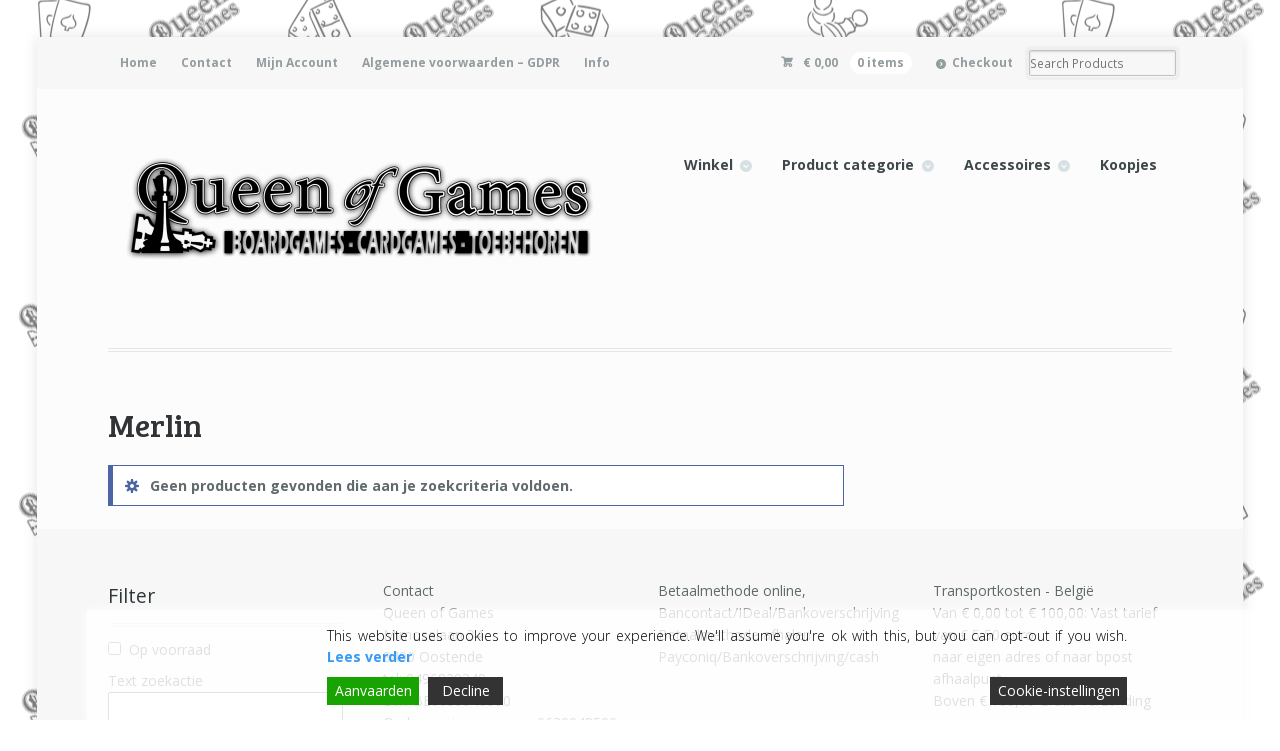

--- FILE ---
content_type: text/html; charset=UTF-8
request_url: https://www.queenofgames.be/product-tag/merlin/
body_size: 15662
content:
<!DOCTYPE html>
<html lang="nl" class="boxed ">
<head>
<meta charset="UTF-8" />
<title>Merlin | Producttags | Queen of Games Oostende - de beste, leukste bordspellen en kaartspellen kopen aan een eerlijke goedkope prijs.</title>
<meta http-equiv="Content-Type" content="text/html; charset=UTF-8" />
<!-- <link rel="stylesheet" type="text/css" href="https://usercontent.one/wp/www.queenofgames.be/wp-content/themes/mystile/style.css" media="screen" /> -->
<link rel="stylesheet" type="text/css" href="//www.queenofgames.be/wp-content/cache/wpfc-minified/q6tj0pgq/3uf3p.css" media="screen"/>
<link rel="pingback" href="https://www.queenofgames.be/xmlrpc.php" />
<meta name='robots' content='max-image-preview:large' />
<link rel='dns-prefetch' href='//s.w.org' />
<link rel="alternate" type="application/rss+xml" title="Queen of Games Oostende - de beste, leukste bordspellen en kaartspellen kopen aan een eerlijke goedkope prijs. &raquo; Feed" href="https://www.queenofgames.be/feed/" />
<link rel="alternate" type="application/rss+xml" title="Queen of Games Oostende - de beste, leukste bordspellen en kaartspellen kopen aan een eerlijke goedkope prijs. &raquo; Reactiesfeed" href="https://www.queenofgames.be/comments/feed/" />
<link rel="alternate" type="application/rss+xml" title="Feed Queen of Games Oostende - de beste, leukste bordspellen en kaartspellen kopen aan een eerlijke goedkope prijs. &raquo; Merlin Tag" href="https://www.queenofgames.be/product-tag/merlin/feed/" />
<!-- This site uses the Google Analytics by MonsterInsights plugin v7.10.4 - Using Analytics tracking - https://www.monsterinsights.com/ -->
<script type="text/javascript" data-cfasync="false">
var mi_version         = '7.10.4';
var mi_track_user      = true;
var mi_no_track_reason = '';
var disableStr = 'ga-disable-UA-70133801-1';
/* Function to detect opted out users */
function __gaTrackerIsOptedOut() {
return document.cookie.indexOf(disableStr + '=true') > -1;
}
/* Disable tracking if the opt-out cookie exists. */
if ( __gaTrackerIsOptedOut() ) {
window[disableStr] = true;
}
/* Opt-out function */
function __gaTrackerOptout() {
document.cookie = disableStr + '=true; expires=Thu, 31 Dec 2099 23:59:59 UTC; path=/';
window[disableStr] = true;
}
if ( mi_track_user ) {
(function(i,s,o,g,r,a,m){i['GoogleAnalyticsObject']=r;i[r]=i[r]||function(){
(i[r].q=i[r].q||[]).push(arguments)},i[r].l=1*new Date();a=s.createElement(o),
m=s.getElementsByTagName(o)[0];a.async=1;a.src=g;m.parentNode.insertBefore(a,m)
})(window,document,'script','//www.google-analytics.com/analytics.js','__gaTracker');
__gaTracker('create', 'UA-70133801-1', 'auto');
__gaTracker('set', 'forceSSL', true);
__gaTracker('require', 'displayfeatures');
__gaTracker('send','pageview');
} else {
console.log( "" );
(function() {
/* https://developers.google.com/analytics/devguides/collection/analyticsjs/ */
var noopfn = function() {
return null;
};
var noopnullfn = function() {
return null;
};
var Tracker = function() {
return null;
};
var p = Tracker.prototype;
p.get = noopfn;
p.set = noopfn;
p.send = noopfn;
var __gaTracker = function() {
var len = arguments.length;
if ( len === 0 ) {
return;
}
var f = arguments[len-1];
if ( typeof f !== 'object' || f === null || typeof f.hitCallback !== 'function' ) {
console.log( 'Niet werkende functie __gaTracker(' + arguments[0] + " ....) omdat je niet gevolgd wordt. " + mi_no_track_reason );
return;
}
try {
f.hitCallback();
} catch (ex) {
}
};
__gaTracker.create = function() {
return new Tracker();
};
__gaTracker.getByName = noopnullfn;
__gaTracker.getAll = function() {
return [];
};
__gaTracker.remove = noopfn;
window['__gaTracker'] = __gaTracker;
})();
}
</script>
<!-- / Google Analytics by MonsterInsights -->
<script type="text/javascript">
window._wpemojiSettings = {"baseUrl":"https:\/\/s.w.org\/images\/core\/emoji\/14.0.0\/72x72\/","ext":".png","svgUrl":"https:\/\/s.w.org\/images\/core\/emoji\/14.0.0\/svg\/","svgExt":".svg","source":{"concatemoji":"https:\/\/www.queenofgames.be\/wp-includes\/js\/wp-emoji-release.min.js?ver=6.0.11"}};
/*! This file is auto-generated */
!function(e,a,t){var n,r,o,i=a.createElement("canvas"),p=i.getContext&&i.getContext("2d");function s(e,t){var a=String.fromCharCode,e=(p.clearRect(0,0,i.width,i.height),p.fillText(a.apply(this,e),0,0),i.toDataURL());return p.clearRect(0,0,i.width,i.height),p.fillText(a.apply(this,t),0,0),e===i.toDataURL()}function c(e){var t=a.createElement("script");t.src=e,t.defer=t.type="text/javascript",a.getElementsByTagName("head")[0].appendChild(t)}for(o=Array("flag","emoji"),t.supports={everything:!0,everythingExceptFlag:!0},r=0;r<o.length;r++)t.supports[o[r]]=function(e){if(!p||!p.fillText)return!1;switch(p.textBaseline="top",p.font="600 32px Arial",e){case"flag":return s([127987,65039,8205,9895,65039],[127987,65039,8203,9895,65039])?!1:!s([55356,56826,55356,56819],[55356,56826,8203,55356,56819])&&!s([55356,57332,56128,56423,56128,56418,56128,56421,56128,56430,56128,56423,56128,56447],[55356,57332,8203,56128,56423,8203,56128,56418,8203,56128,56421,8203,56128,56430,8203,56128,56423,8203,56128,56447]);case"emoji":return!s([129777,127995,8205,129778,127999],[129777,127995,8203,129778,127999])}return!1}(o[r]),t.supports.everything=t.supports.everything&&t.supports[o[r]],"flag"!==o[r]&&(t.supports.everythingExceptFlag=t.supports.everythingExceptFlag&&t.supports[o[r]]);t.supports.everythingExceptFlag=t.supports.everythingExceptFlag&&!t.supports.flag,t.DOMReady=!1,t.readyCallback=function(){t.DOMReady=!0},t.supports.everything||(n=function(){t.readyCallback()},a.addEventListener?(a.addEventListener("DOMContentLoaded",n,!1),e.addEventListener("load",n,!1)):(e.attachEvent("onload",n),a.attachEvent("onreadystatechange",function(){"complete"===a.readyState&&t.readyCallback()})),(e=t.source||{}).concatemoji?c(e.concatemoji):e.wpemoji&&e.twemoji&&(c(e.twemoji),c(e.wpemoji)))}(window,document,window._wpemojiSettings);
</script>
<style type="text/css">
img.wp-smiley,
img.emoji {
display: inline !important;
border: none !important;
box-shadow: none !important;
height: 1em !important;
width: 1em !important;
margin: 0 0.07em !important;
vertical-align: -0.1em !important;
background: none !important;
padding: 0 !important;
}
</style>
<!-- <link rel='stylesheet' id='woo-layout-css'  href='https://usercontent.one/wp/www.queenofgames.be/wp-content/themes/mystile/css/layout.css?ver=6.0.11' type='text/css' media='all' /> -->
<!-- <link rel='stylesheet' id='wp-block-library-css'  href='https://www.queenofgames.be/wp-includes/css/dist/block-library/style.min.css?ver=6.0.11' type='text/css' media='all' /> -->
<!-- <link rel='stylesheet' id='wc-blocks-vendors-style-css'  href='https://usercontent.one/wp/www.queenofgames.be/wp-content/plugins/woocommerce/packages/woocommerce-blocks/build/wc-blocks-vendors-style.css?ver=8.5.2' type='text/css' media='all' /> -->
<!-- <link rel='stylesheet' id='wc-blocks-style-css'  href='https://usercontent.one/wp/www.queenofgames.be/wp-content/plugins/woocommerce/packages/woocommerce-blocks/build/wc-blocks-style.css?ver=8.5.2' type='text/css' media='all' /> -->
<link rel="stylesheet" type="text/css" href="//www.queenofgames.be/wp-content/cache/wpfc-minified/lkfuatni/6ebqv.css" media="all"/>
<style id='global-styles-inline-css' type='text/css'>
body{--wp--preset--color--black: #000000;--wp--preset--color--cyan-bluish-gray: #abb8c3;--wp--preset--color--white: #ffffff;--wp--preset--color--pale-pink: #f78da7;--wp--preset--color--vivid-red: #cf2e2e;--wp--preset--color--luminous-vivid-orange: #ff6900;--wp--preset--color--luminous-vivid-amber: #fcb900;--wp--preset--color--light-green-cyan: #7bdcb5;--wp--preset--color--vivid-green-cyan: #00d084;--wp--preset--color--pale-cyan-blue: #8ed1fc;--wp--preset--color--vivid-cyan-blue: #0693e3;--wp--preset--color--vivid-purple: #9b51e0;--wp--preset--gradient--vivid-cyan-blue-to-vivid-purple: linear-gradient(135deg,rgba(6,147,227,1) 0%,rgb(155,81,224) 100%);--wp--preset--gradient--light-green-cyan-to-vivid-green-cyan: linear-gradient(135deg,rgb(122,220,180) 0%,rgb(0,208,130) 100%);--wp--preset--gradient--luminous-vivid-amber-to-luminous-vivid-orange: linear-gradient(135deg,rgba(252,185,0,1) 0%,rgba(255,105,0,1) 100%);--wp--preset--gradient--luminous-vivid-orange-to-vivid-red: linear-gradient(135deg,rgba(255,105,0,1) 0%,rgb(207,46,46) 100%);--wp--preset--gradient--very-light-gray-to-cyan-bluish-gray: linear-gradient(135deg,rgb(238,238,238) 0%,rgb(169,184,195) 100%);--wp--preset--gradient--cool-to-warm-spectrum: linear-gradient(135deg,rgb(74,234,220) 0%,rgb(151,120,209) 20%,rgb(207,42,186) 40%,rgb(238,44,130) 60%,rgb(251,105,98) 80%,rgb(254,248,76) 100%);--wp--preset--gradient--blush-light-purple: linear-gradient(135deg,rgb(255,206,236) 0%,rgb(152,150,240) 100%);--wp--preset--gradient--blush-bordeaux: linear-gradient(135deg,rgb(254,205,165) 0%,rgb(254,45,45) 50%,rgb(107,0,62) 100%);--wp--preset--gradient--luminous-dusk: linear-gradient(135deg,rgb(255,203,112) 0%,rgb(199,81,192) 50%,rgb(65,88,208) 100%);--wp--preset--gradient--pale-ocean: linear-gradient(135deg,rgb(255,245,203) 0%,rgb(182,227,212) 50%,rgb(51,167,181) 100%);--wp--preset--gradient--electric-grass: linear-gradient(135deg,rgb(202,248,128) 0%,rgb(113,206,126) 100%);--wp--preset--gradient--midnight: linear-gradient(135deg,rgb(2,3,129) 0%,rgb(40,116,252) 100%);--wp--preset--duotone--dark-grayscale: url('#wp-duotone-dark-grayscale');--wp--preset--duotone--grayscale: url('#wp-duotone-grayscale');--wp--preset--duotone--purple-yellow: url('#wp-duotone-purple-yellow');--wp--preset--duotone--blue-red: url('#wp-duotone-blue-red');--wp--preset--duotone--midnight: url('#wp-duotone-midnight');--wp--preset--duotone--magenta-yellow: url('#wp-duotone-magenta-yellow');--wp--preset--duotone--purple-green: url('#wp-duotone-purple-green');--wp--preset--duotone--blue-orange: url('#wp-duotone-blue-orange');--wp--preset--font-size--small: 13px;--wp--preset--font-size--medium: 20px;--wp--preset--font-size--large: 36px;--wp--preset--font-size--x-large: 42px;}.has-black-color{color: var(--wp--preset--color--black) !important;}.has-cyan-bluish-gray-color{color: var(--wp--preset--color--cyan-bluish-gray) !important;}.has-white-color{color: var(--wp--preset--color--white) !important;}.has-pale-pink-color{color: var(--wp--preset--color--pale-pink) !important;}.has-vivid-red-color{color: var(--wp--preset--color--vivid-red) !important;}.has-luminous-vivid-orange-color{color: var(--wp--preset--color--luminous-vivid-orange) !important;}.has-luminous-vivid-amber-color{color: var(--wp--preset--color--luminous-vivid-amber) !important;}.has-light-green-cyan-color{color: var(--wp--preset--color--light-green-cyan) !important;}.has-vivid-green-cyan-color{color: var(--wp--preset--color--vivid-green-cyan) !important;}.has-pale-cyan-blue-color{color: var(--wp--preset--color--pale-cyan-blue) !important;}.has-vivid-cyan-blue-color{color: var(--wp--preset--color--vivid-cyan-blue) !important;}.has-vivid-purple-color{color: var(--wp--preset--color--vivid-purple) !important;}.has-black-background-color{background-color: var(--wp--preset--color--black) !important;}.has-cyan-bluish-gray-background-color{background-color: var(--wp--preset--color--cyan-bluish-gray) !important;}.has-white-background-color{background-color: var(--wp--preset--color--white) !important;}.has-pale-pink-background-color{background-color: var(--wp--preset--color--pale-pink) !important;}.has-vivid-red-background-color{background-color: var(--wp--preset--color--vivid-red) !important;}.has-luminous-vivid-orange-background-color{background-color: var(--wp--preset--color--luminous-vivid-orange) !important;}.has-luminous-vivid-amber-background-color{background-color: var(--wp--preset--color--luminous-vivid-amber) !important;}.has-light-green-cyan-background-color{background-color: var(--wp--preset--color--light-green-cyan) !important;}.has-vivid-green-cyan-background-color{background-color: var(--wp--preset--color--vivid-green-cyan) !important;}.has-pale-cyan-blue-background-color{background-color: var(--wp--preset--color--pale-cyan-blue) !important;}.has-vivid-cyan-blue-background-color{background-color: var(--wp--preset--color--vivid-cyan-blue) !important;}.has-vivid-purple-background-color{background-color: var(--wp--preset--color--vivid-purple) !important;}.has-black-border-color{border-color: var(--wp--preset--color--black) !important;}.has-cyan-bluish-gray-border-color{border-color: var(--wp--preset--color--cyan-bluish-gray) !important;}.has-white-border-color{border-color: var(--wp--preset--color--white) !important;}.has-pale-pink-border-color{border-color: var(--wp--preset--color--pale-pink) !important;}.has-vivid-red-border-color{border-color: var(--wp--preset--color--vivid-red) !important;}.has-luminous-vivid-orange-border-color{border-color: var(--wp--preset--color--luminous-vivid-orange) !important;}.has-luminous-vivid-amber-border-color{border-color: var(--wp--preset--color--luminous-vivid-amber) !important;}.has-light-green-cyan-border-color{border-color: var(--wp--preset--color--light-green-cyan) !important;}.has-vivid-green-cyan-border-color{border-color: var(--wp--preset--color--vivid-green-cyan) !important;}.has-pale-cyan-blue-border-color{border-color: var(--wp--preset--color--pale-cyan-blue) !important;}.has-vivid-cyan-blue-border-color{border-color: var(--wp--preset--color--vivid-cyan-blue) !important;}.has-vivid-purple-border-color{border-color: var(--wp--preset--color--vivid-purple) !important;}.has-vivid-cyan-blue-to-vivid-purple-gradient-background{background: var(--wp--preset--gradient--vivid-cyan-blue-to-vivid-purple) !important;}.has-light-green-cyan-to-vivid-green-cyan-gradient-background{background: var(--wp--preset--gradient--light-green-cyan-to-vivid-green-cyan) !important;}.has-luminous-vivid-amber-to-luminous-vivid-orange-gradient-background{background: var(--wp--preset--gradient--luminous-vivid-amber-to-luminous-vivid-orange) !important;}.has-luminous-vivid-orange-to-vivid-red-gradient-background{background: var(--wp--preset--gradient--luminous-vivid-orange-to-vivid-red) !important;}.has-very-light-gray-to-cyan-bluish-gray-gradient-background{background: var(--wp--preset--gradient--very-light-gray-to-cyan-bluish-gray) !important;}.has-cool-to-warm-spectrum-gradient-background{background: var(--wp--preset--gradient--cool-to-warm-spectrum) !important;}.has-blush-light-purple-gradient-background{background: var(--wp--preset--gradient--blush-light-purple) !important;}.has-blush-bordeaux-gradient-background{background: var(--wp--preset--gradient--blush-bordeaux) !important;}.has-luminous-dusk-gradient-background{background: var(--wp--preset--gradient--luminous-dusk) !important;}.has-pale-ocean-gradient-background{background: var(--wp--preset--gradient--pale-ocean) !important;}.has-electric-grass-gradient-background{background: var(--wp--preset--gradient--electric-grass) !important;}.has-midnight-gradient-background{background: var(--wp--preset--gradient--midnight) !important;}.has-small-font-size{font-size: var(--wp--preset--font-size--small) !important;}.has-medium-font-size{font-size: var(--wp--preset--font-size--medium) !important;}.has-large-font-size{font-size: var(--wp--preset--font-size--large) !important;}.has-x-large-font-size{font-size: var(--wp--preset--font-size--x-large) !important;}
</style>
<!-- <link rel='stylesheet' id='woof-css'  href='https://usercontent.one/wp/www.queenofgames.be/wp-content/plugins/woocommerce-products-filter/css/front.css?ver=1.3.0' type='text/css' media='all' /> -->
<link rel="stylesheet" type="text/css" href="//www.queenofgames.be/wp-content/cache/wpfc-minified/ff3rwn7s/3uf3p.css" media="all"/>
<style id='woof-inline-css' type='text/css'>
.woof_products_top_panel li span, .woof_products_top_panel2 li span{background: url(https://usercontent.one/wp/www.queenofgames.be/wp-content/plugins/woocommerce-products-filter/img/delete.png);background-size: 14px 14px;background-repeat: no-repeat;background-position: right;}
.woof_edit_view{
display: none;
}
</style>
<!-- <link rel='stylesheet' id='chosen-drop-down-css'  href='https://usercontent.one/wp/www.queenofgames.be/wp-content/plugins/woocommerce-products-filter/js/chosen/chosen.min.css?ver=1.3.0' type='text/css' media='all' /> -->
<!-- <link rel='stylesheet' id='woof_by_instock_html_items-css'  href='https://usercontent.one/wp/www.queenofgames.be/wp-content/plugins/woocommerce-products-filter/ext/by_instock/css/by_instock.css?ver=1.3.0' type='text/css' media='all' /> -->
<!-- <link rel='stylesheet' id='woof_by_text_html_items-css'  href='https://usercontent.one/wp/www.queenofgames.be/wp-content/plugins/woocommerce-products-filter/ext/by_text/assets/css/front.css?ver=1.3.0' type='text/css' media='all' /> -->
<link rel="stylesheet" type="text/css" href="//www.queenofgames.be/wp-content/cache/wpfc-minified/4cr7iwn/6eonb.css" media="all"/>
<style id='woocommerce-inline-inline-css' type='text/css'>
.woocommerce form .form-row .required { visibility: visible; }
</style>
<!-- <link rel='stylesheet' id='prettyPhoto-css'  href='https://usercontent.one/wp/www.queenofgames.be/wp-content/themes/mystile/includes/css/prettyPhoto.css?ver=6.0.11' type='text/css' media='all' /> -->
<link rel="stylesheet" type="text/css" href="//www.queenofgames.be/wp-content/cache/wpfc-minified/g5rjbfn7/3uf3p.css" media="all"/>
<script>if (document.location.protocol != "https:") {document.location = document.URL.replace(/^http:/i, "https:");}</script><script type='text/javascript' id='woof-husky-js-extra'>
/* <![CDATA[ */
var woof_husky_txt = {"ajax_url":"https:\/\/www.queenofgames.be\/wp-admin\/admin-ajax.php","plugin_uri":"https:\/\/www.queenofgames.be\/wp-content\/plugins\/woocommerce-products-filter\/ext\/by_text\/","loader":"https:\/\/www.queenofgames.be\/wp-content\/plugins\/woocommerce-products-filter\/ext\/by_text\/assets\/img\/ajax-loader.gif","not_found":"Nothing found!","prev":"Prev","next":"Volgende","site_link":"https:\/\/www.queenofgames.be","default_data":{"placeholder":"","behavior":"title_or_content_or_excerpt","search_by_full_word":"0","autocomplete":"0","how_to_open_links":"1","taxonomy_compatibility":0,"sku_compatibility":"1","custom_fields":"","search_desc_variant":0,"view_text_length":10,"min_symbols":3,"max_posts":10,"image":"","notes_for_customer":"","template":"default","max_open_height":300,"page":0}};
/* ]]> */
</script>
<script src='//www.queenofgames.be/wp-content/cache/wpfc-minified/moto9nme/6eonb.js' type="text/javascript"></script>
<!-- <script type='text/javascript' src='https://usercontent.one/wp/www.queenofgames.be/wp-content/plugins/woocommerce-products-filter/ext/by_text/assets/js/husky.js?ver=1.3.0' id='woof-husky-js'></script> -->
<script type='text/javascript' id='monsterinsights-frontend-script-js-extra'>
/* <![CDATA[ */
var monsterinsights_frontend = {"js_events_tracking":"true","download_extensions":"doc,pdf,ppt,zip,xls,docx,pptx,xlsx","inbound_paths":"[]","home_url":"https:\/\/www.queenofgames.be","hash_tracking":"false"};
/* ]]> */
</script>
<script src='//www.queenofgames.be/wp-content/cache/wpfc-minified/q8mzrzpx/5qufb.js' type="text/javascript"></script>
<!-- <script type='text/javascript' src='https://usercontent.one/wp/www.queenofgames.be/wp-content/plugins/google-analytics-for-wordpress/assets/js/frontend.min.js?ver=7.10.4' id='monsterinsights-frontend-script-js'></script> -->
<!-- <script type='text/javascript' src='https://www.queenofgames.be/wp-includes/js/jquery/jquery.min.js?ver=3.6.0' id='jquery-core-js'></script> -->
<!-- <script type='text/javascript' src='https://www.queenofgames.be/wp-includes/js/jquery/jquery-migrate.min.js?ver=3.3.2' id='jquery-migrate-js'></script> -->
<!-- <script type='text/javascript' src='https://usercontent.one/wp/www.queenofgames.be/wp-content/themes/mystile/includes/js/third-party.js?ver=6.0.11' id='third party-js'></script> -->
<!-- <script type='text/javascript' src='https://usercontent.one/wp/www.queenofgames.be/wp-content/themes/mystile/includes/js/general.js?ver=6.0.11' id='general-js'></script> -->
<!-- <script type='text/javascript' src='https://usercontent.one/wp/www.queenofgames.be/wp-content/plugins/woocommerce/assets/js/prettyPhoto/jquery.prettyPhoto.min.js?ver=3.1.6-wc.7.0.1' id='prettyPhoto-js'></script> -->
<!-- <script type='text/javascript' src='https://usercontent.one/wp/www.queenofgames.be/wp-content/themes/mystile/includes/js/enable-lightbox.js?ver=6.0.11' id='enable-lightbox-js'></script> -->
<link rel="https://api.w.org/" href="https://www.queenofgames.be/wp-json/" /><link rel="alternate" type="application/json" href="https://www.queenofgames.be/wp-json/wp/v2/product_tag/815" /><link rel="EditURI" type="application/rsd+xml" title="RSD" href="https://www.queenofgames.be/xmlrpc.php?rsd" />
<link rel="wlwmanifest" type="application/wlwmanifest+xml" href="https://www.queenofgames.be/wp-includes/wlwmanifest.xml" /> 
<meta name="generator" content="WordPress 6.0.11" />
<meta name="generator" content="WooCommerce 7.0.1" />
<style>[class*=" icon-oc-"],[class^=icon-oc-]{speak:none;font-style:normal;font-weight:400;font-variant:normal;text-transform:none;line-height:1;-webkit-font-smoothing:antialiased;-moz-osx-font-smoothing:grayscale}.icon-oc-one-com-white-32px-fill:before{content:"901"}.icon-oc-one-com:before{content:"900"}#one-com-icon,.toplevel_page_onecom-wp .wp-menu-image{speak:none;display:flex;align-items:center;justify-content:center;text-transform:none;line-height:1;-webkit-font-smoothing:antialiased;-moz-osx-font-smoothing:grayscale}.onecom-wp-admin-bar-item>a,.toplevel_page_onecom-wp>.wp-menu-name{font-size:16px;font-weight:400;line-height:1}.toplevel_page_onecom-wp>.wp-menu-name img{width:69px;height:9px;}.wp-submenu-wrap.wp-submenu>.wp-submenu-head>img{width:88px;height:auto}.onecom-wp-admin-bar-item>a img{height:7px!important}.onecom-wp-admin-bar-item>a img,.toplevel_page_onecom-wp>.wp-menu-name img{opacity:.8}.onecom-wp-admin-bar-item.hover>a img,.toplevel_page_onecom-wp.wp-has-current-submenu>.wp-menu-name img,li.opensub>a.toplevel_page_onecom-wp>.wp-menu-name img{opacity:1}#one-com-icon:before,.onecom-wp-admin-bar-item>a:before,.toplevel_page_onecom-wp>.wp-menu-image:before{content:'';position:static!important;background-color:rgba(240,245,250,.4);border-radius:102px;width:18px;height:18px;padding:0!important}.onecom-wp-admin-bar-item>a:before{width:14px;height:14px}.onecom-wp-admin-bar-item.hover>a:before,.toplevel_page_onecom-wp.opensub>a>.wp-menu-image:before,.toplevel_page_onecom-wp.wp-has-current-submenu>.wp-menu-image:before{background-color:#76b82a}.onecom-wp-admin-bar-item>a{display:inline-flex!important;align-items:center;justify-content:center}#one-com-logo-wrapper{font-size:4em}#one-com-icon{vertical-align:middle}.imagify-welcome{display:none !important;}</style>
<!-- Theme version -->
<meta name="generator" content="Mystile 1.3.9" />
<meta name="generator" content="WooFramework 6.2.9" />
<!-- Always force latest IE rendering engine (even in intranet) & Chrome Frame -->
<meta http-equiv="X-UA-Compatible" content="IE=edge,chrome=1" />
<!--  Mobile viewport scale | Disable user zooming as the layout is optimised -->
<meta name="viewport" content="width=device-width, initial-scale=1, maximum-scale=1">
<!--[if lt IE 9]>
<script src="https://usercontent.one/wp/www.queenofgames.be/wp-content/themes/mystile/includes/js/respond-IE.js"></script>
<![endif]-->
<!--[if lte IE 8]><script src="https://html5shiv.googlecode.com/svn/trunk/html5.js"></script>
<![endif]-->	<noscript><style>.woocommerce-product-gallery{ opacity: 1 !important; }</style></noscript>
<link rel="icon" href="https://usercontent.one/wp/www.queenofgames.be/wp-content/uploads/2023/04/cropped-Queen-of-Games-logo-transparant-4-512x512-1-32x32.png" sizes="32x32" />
<link rel="icon" href="https://usercontent.one/wp/www.queenofgames.be/wp-content/uploads/2023/04/cropped-Queen-of-Games-logo-transparant-4-512x512-1-192x192.png" sizes="192x192" />
<link rel="apple-touch-icon" href="https://usercontent.one/wp/www.queenofgames.be/wp-content/uploads/2023/04/cropped-Queen-of-Games-logo-transparant-4-512x512-1-180x180.png" />
<meta name="msapplication-TileImage" content="https://usercontent.one/wp/www.queenofgames.be/wp-content/uploads/2023/04/cropped-Queen-of-Games-logo-transparant-4-512x512-1-270x270.png" />
<!-- Woo Custom Styling -->
<style type="text/css">
html { background: #ffffff !important; }
html { background-image: url( https://usercontent.one/wp/www.queenofgames.be/wp-content/uploads/2015/11/website-background.png ) !important; }
html { background-repeat: repeat !important; }
html { background-position: center center !important; }
html { background-attachment: scroll !important; }
.homepage-banner h1, .homepage-banner .description { color: #000000 !important; }
</style>
<!-- Google Webfonts -->
<link href="https://fonts.googleapis.com/css?family=Bree+Serif%3Aregular%7COpen+Sans%3A300%2C300italic%2Cregular%2Citalic%2C600%2C600italic%2C700%2C700italic%2C800%2C800italic%7CSchoolbell%3Aregular" rel="stylesheet" type="text/css" />
<!-- Alt Stylesheet -->
<!-- <link href="https://usercontent.one/wp/www.queenofgames.be/wp-content/themes/mystile/styles/blue.css" rel="stylesheet" type="text/css" /> -->
<link rel="stylesheet" type="text/css" href="//www.queenofgames.be/wp-content/cache/wpfc-minified/1zv2do8i/3uf3p.css" media="all"/>
<!-- Custom Favicon -->
<link rel="shortcut icon" href="https://usercontent.one/wp/www.queenofgames.be/wp-content/uploads/2015/11/Queen-of-Games-logo-transparant-3-e1448045182799.png"/>
<!-- Options Panel Custom CSS -->
<style type="text/css">
.homepage-banner { width:55%!important} ﻿
</style>
<!-- Woo Shortcodes CSS -->
<!-- <link href="https://usercontent.one/wp/www.queenofgames.be/wp-content/themes/mystile/functions/css/shortcodes.css" rel="stylesheet" type="text/css" /> -->
<!-- Custom Stylesheet -->
<!-- <link href="https://usercontent.one/wp/www.queenofgames.be/wp-content/themes/mystile/custom.css" rel="stylesheet" type="text/css" /> -->
<link rel="stylesheet" type="text/css" href="//www.queenofgames.be/wp-content/cache/wpfc-minified/6jze44zc/3uf3p.css" media="all"/>
</head>
<body data-rsssl=1 class="archive tax-product_tag term-merlin term-815 theme-mystile woocommerce woocommerce-page woocommerce-no-js unknown alt-style-blue has-lightbox layout-left-content ">
<div id="wrapper">
<div id="top">
<nav class="col-full" role="navigation">
<ul id="top-nav" class="nav fl"><li id="menu-item-74" class="menu-item menu-item-type-custom menu-item-object-custom menu-item-home menu-item-74"><a href="https://www.queenofgames.be/">Home</a></li>
<li id="menu-item-3775" class="menu-item menu-item-type-post_type menu-item-object-page menu-item-3775"><a href="https://www.queenofgames.be/contact/">Contact</a></li>
<li id="menu-item-79" class="menu-item menu-item-type-post_type menu-item-object-page menu-item-79"><a href="https://www.queenofgames.be/mijn-account/">Mijn Account</a></li>
<li id="menu-item-94" class="menu-item menu-item-type-post_type menu-item-object-page menu-item-privacy-policy menu-item-94"><a href="https://www.queenofgames.be/algemene-voorwaarden/">Algemene voorwaarden &#8211; GDPR</a></li>
<li id="menu-item-711" class="menu-item menu-item-type-post_type menu-item-object-page menu-item-711"><a href="https://www.queenofgames.be/info/">Info</a></li>
</ul>						<ul class="nav wc-nav">	<li class="cart">
<a href="https://www.queenofgames.be/winkelmand/" title="View your shopping cart" class="cart-parent">
<span>
<span class="woocommerce-Price-amount amount"><bdi><span class="woocommerce-Price-currencySymbol">&euro;</span>&nbsp;0,00</bdi></span><span class="contents">0 items</span>	</span>
</a>
</li>
<li class="checkout"><a href="https://www.queenofgames.be/afrekenen/">Checkout</a></li><li class="search"><form role="search" method="get" id="searchform" action="https://www.queenofgames.be/" >
<label class="screen-reader-text" for="s">Search Products:</label>
<input type="search" results=5 autosave="https://www.queenofgames.be/" class="input-text" placeholder="Search Products" value="" name="s" id="s" />
<input type="submit" class="button" id="searchsubmit" value="Search" />
<input type="hidden" name="post_type" value="product" />
</form></li></ul>		</nav>
</div><!-- /#top -->
<header id="header" class="col-full">
<hgroup>
<a id="logo" href="https://www.queenofgames.be/" title="">
<img src="https://usercontent.one/wp/www.queenofgames.be/wp-content/uploads/2015/11/Queen-of-Games-logo-transparant-31-e1448045354301.png" alt="Queen of Games Oostende - de beste, leukste bordspellen en kaartspellen kopen aan een eerlijke goedkope prijs." />
</a>
<h1 class="site-title"><a href="https://www.queenofgames.be/">Queen of Games Oostende &#8211; de beste, leukste bordspellen en kaartspellen kopen aan een eerlijke goedkope prijs.</a></h1>
<h2 class="site-description">U leverancier om de betere bord- en kaartspellen te kopen aan een scherpe en goedkope prijs. Regio Oostende.</h2>
<h3 class="nav-toggle"><a href="#navigation"><mark class="websymbols">&#178;</mark> <span>Navigation</span></a></h3>
</hgroup>
<nav id="navigation" class="col-full" role="navigation">
<ul id="main-nav" class="nav fr"><li id="menu-item-405" class="menu-item menu-item-type-post_type menu-item-object-page menu-item-has-children menu-item-405"><a href="https://www.queenofgames.be/winkel/">Winkel</a>
<ul class="sub-menu">
<li id="menu-item-6809" class="menu-item menu-item-type-post_type menu-item-object-page menu-item-6809"><a href="https://www.queenofgames.be/winkel/">Volledig assortiment</a></li>
<li id="menu-item-20204" class="menu-item menu-item-type-taxonomy menu-item-object-product_tag menu-item-20204"><a href="https://www.queenofgames.be/product-tag/queens-price/">Queen&#8217;s Price &#8211; koopjes</a></li>
<li id="menu-item-8953" class="menu-item menu-item-type-taxonomy menu-item-object-product_cat menu-item-8953"><a href="https://www.queenofgames.be/product-categorie/pre-order/">Pre Order</a></li>
<li id="menu-item-71" class="menu-item menu-item-type-taxonomy menu-item-object-product_cat menu-item-71"><a href="https://www.queenofgames.be/product-categorie/0-9/">0-9</a></li>
<li id="menu-item-72" class="menu-item menu-item-type-taxonomy menu-item-object-product_cat menu-item-72"><a href="https://www.queenofgames.be/product-categorie/a/">A</a></li>
<li id="menu-item-24" class="menu-item menu-item-type-taxonomy menu-item-object-product_cat menu-item-24"><a href="https://www.queenofgames.be/product-categorie/b/">B</a></li>
<li id="menu-item-25" class="menu-item menu-item-type-taxonomy menu-item-object-product_cat menu-item-25"><a href="https://www.queenofgames.be/product-categorie/c/">C</a></li>
<li id="menu-item-26" class="menu-item menu-item-type-taxonomy menu-item-object-product_cat menu-item-26"><a href="https://www.queenofgames.be/product-categorie/d/">D</a></li>
<li id="menu-item-27" class="menu-item menu-item-type-taxonomy menu-item-object-product_cat menu-item-27"><a href="https://www.queenofgames.be/product-categorie/e/">E</a></li>
<li id="menu-item-28" class="menu-item menu-item-type-taxonomy menu-item-object-product_cat menu-item-28"><a href="https://www.queenofgames.be/product-categorie/f/">F</a></li>
<li id="menu-item-29" class="menu-item menu-item-type-taxonomy menu-item-object-product_cat menu-item-29"><a href="https://www.queenofgames.be/product-categorie/g/">G</a></li>
<li id="menu-item-30" class="menu-item menu-item-type-taxonomy menu-item-object-product_cat menu-item-30"><a href="https://www.queenofgames.be/product-categorie/h/">H</a></li>
<li id="menu-item-31" class="menu-item menu-item-type-taxonomy menu-item-object-product_cat menu-item-31"><a href="https://www.queenofgames.be/product-categorie/i/">I</a></li>
<li id="menu-item-32" class="menu-item menu-item-type-taxonomy menu-item-object-product_cat menu-item-32"><a href="https://www.queenofgames.be/product-categorie/j/">J</a></li>
<li id="menu-item-33" class="menu-item menu-item-type-taxonomy menu-item-object-product_cat menu-item-33"><a href="https://www.queenofgames.be/product-categorie/k/">K</a></li>
<li id="menu-item-34" class="menu-item menu-item-type-taxonomy menu-item-object-product_cat menu-item-34"><a href="https://www.queenofgames.be/product-categorie/l/">L</a></li>
<li id="menu-item-35" class="menu-item menu-item-type-taxonomy menu-item-object-product_cat menu-item-35"><a href="https://www.queenofgames.be/product-categorie/m/">M</a></li>
<li id="menu-item-36" class="menu-item menu-item-type-taxonomy menu-item-object-product_cat menu-item-36"><a href="https://www.queenofgames.be/product-categorie/n/">N</a></li>
<li id="menu-item-37" class="menu-item menu-item-type-taxonomy menu-item-object-product_cat menu-item-37"><a href="https://www.queenofgames.be/product-categorie/o/">O</a></li>
<li id="menu-item-38" class="menu-item menu-item-type-taxonomy menu-item-object-product_cat menu-item-38"><a href="https://www.queenofgames.be/product-categorie/p/">P</a></li>
<li id="menu-item-39" class="menu-item menu-item-type-taxonomy menu-item-object-product_cat menu-item-39"><a href="https://www.queenofgames.be/product-categorie/q/">Q</a></li>
<li id="menu-item-40" class="menu-item menu-item-type-taxonomy menu-item-object-product_cat menu-item-40"><a href="https://www.queenofgames.be/product-categorie/r/">R</a></li>
<li id="menu-item-41" class="menu-item menu-item-type-taxonomy menu-item-object-product_cat menu-item-41"><a href="https://www.queenofgames.be/product-categorie/s/">S</a></li>
<li id="menu-item-42" class="menu-item menu-item-type-taxonomy menu-item-object-product_cat menu-item-42"><a href="https://www.queenofgames.be/product-categorie/t/">T</a></li>
<li id="menu-item-43" class="menu-item menu-item-type-taxonomy menu-item-object-product_cat menu-item-43"><a href="https://www.queenofgames.be/product-categorie/u/">U</a></li>
<li id="menu-item-44" class="menu-item menu-item-type-taxonomy menu-item-object-product_cat menu-item-44"><a href="https://www.queenofgames.be/product-categorie/v/">V</a></li>
<li id="menu-item-45" class="menu-item menu-item-type-taxonomy menu-item-object-product_cat menu-item-45"><a href="https://www.queenofgames.be/product-categorie/w/">W</a></li>
<li id="menu-item-46" class="menu-item menu-item-type-taxonomy menu-item-object-product_cat menu-item-46"><a href="https://www.queenofgames.be/product-categorie/x/">X</a></li>
<li id="menu-item-47" class="menu-item menu-item-type-taxonomy menu-item-object-product_cat menu-item-47"><a href="https://www.queenofgames.be/product-categorie/y/">Y</a></li>
<li id="menu-item-48" class="menu-item menu-item-type-taxonomy menu-item-object-product_cat menu-item-48"><a href="https://www.queenofgames.be/product-categorie/z/">Z</a></li>
</ul>
</li>
<li id="menu-item-73" class="menu-item menu-item-type-custom menu-item-object-custom menu-item-has-children menu-item-73"><a href="#">Product categorie</a>
<ul class="sub-menu">
<li id="menu-item-66" class="menu-item menu-item-type-taxonomy menu-item-object-product_cat menu-item-66"><a href="https://www.queenofgames.be/product-categorie/nederlandstalig/">Nederlandstalige spelregels</a></li>
<li id="menu-item-88" class="menu-item menu-item-type-taxonomy menu-item-object-product_cat menu-item-88"><a href="https://www.queenofgames.be/product-categorie/taalonafhankelijk/">Taalonafhankelijk</a></li>
<li id="menu-item-64" class="menu-item menu-item-type-taxonomy menu-item-object-product_cat menu-item-64"><a href="https://www.queenofgames.be/product-categorie/engelstalig/">Engelstalige spelregels</a></li>
<li id="menu-item-25429" class="menu-item menu-item-type-taxonomy menu-item-object-product_cat menu-item-25429"><a href="https://www.queenofgames.be/product-categorie/co-op/">co-op</a></li>
<li id="menu-item-28594" class="menu-item menu-item-type-taxonomy menu-item-object-product_tag menu-item-28594"><a href="https://www.queenofgames.be/product-tag/pokemon/">Pokemon</a></li>
<li id="menu-item-28593" class="menu-item menu-item-type-taxonomy menu-item-object-product_tag menu-item-28593"><a href="https://www.queenofgames.be/product-tag/magic-the-gathering/">Magic The Gathering</a></li>
<li id="menu-item-84" class="menu-item menu-item-type-taxonomy menu-item-object-product_cat menu-item-84"><a href="https://www.queenofgames.be/product-categorie/kind/">Kind</a></li>
<li id="menu-item-83" class="menu-item menu-item-type-taxonomy menu-item-object-product_cat menu-item-83"><a href="https://www.queenofgames.be/product-categorie/familie/">Familie</a></li>
<li id="menu-item-87" class="menu-item menu-item-type-taxonomy menu-item-object-product_cat menu-item-87"><a href="https://www.queenofgames.be/product-categorie/strategie/">Strategie</a></li>
<li id="menu-item-85" class="menu-item menu-item-type-taxonomy menu-item-object-product_cat menu-item-85"><a href="https://www.queenofgames.be/product-categorie/miniature/">Miniature</a></li>
<li id="menu-item-67" class="menu-item menu-item-type-taxonomy menu-item-object-product_cat menu-item-67"><a href="https://www.queenofgames.be/product-categorie/wargame/">Wargame</a></li>
<li id="menu-item-65" class="menu-item menu-item-type-taxonomy menu-item-object-product_cat menu-item-65"><a href="https://www.queenofgames.be/product-categorie/kaartspel/">Kaartspel</a></li>
<li id="menu-item-89" class="menu-item menu-item-type-taxonomy menu-item-object-product_cat menu-item-89"><a href="https://www.queenofgames.be/product-categorie/uitbreiding/">Uitbreiding</a></li>
</ul>
</li>
<li id="menu-item-81" class="menu-item menu-item-type-custom menu-item-object-custom menu-item-has-children menu-item-81"><a href="#">Accessoires</a>
<ul class="sub-menu">
<li id="menu-item-86" class="menu-item menu-item-type-taxonomy menu-item-object-product_cat menu-item-86"><a href="https://www.queenofgames.be/product-categorie/sleeves/">Sleeves / Kaarthoesjes</a></li>
<li id="menu-item-18240" class="menu-item menu-item-type-taxonomy menu-item-object-product_cat menu-item-18240"><a href="https://www.queenofgames.be/product-categorie/insert/">Insert</a></li>
</ul>
</li>
<li id="menu-item-40552" class="menu-item menu-item-type-taxonomy menu-item-object-product_tag menu-item-40552"><a href="https://www.queenofgames.be/product-tag/queens-price/">Koopjes</a></li>
</ul>
</nav><!-- /#navigation -->
</header><!-- /#header -->
<!-- #content Starts -->
<div id="content" class="col-full">
<!-- #main Starts -->
<div id="main" class="col-left">
<header class="woocommerce-products-header">
<h1 class="woocommerce-products-header__title page-title">Merlin</h1>
</header>
<p class="woocommerce-info woocommerce-no-products-found">Geen producten gevonden die aan je zoekcriteria voldoen.</p>
</div><!-- /#main -->
</div><!-- /#content -->
<div class="footer-wrap">		
<section id="footer-widgets" class="col-full col-4 fix">
<div class="block footer-widget-1">
<div id="woof_widget-4" class="widget WOOF_Widget">        <div class="widget widget-woof">
<h3>Filter</h3>
<div class="woof woof_sid woof_sid_widget " data-sid="widget" data-shortcode="woof sid=&#039;widget&#039; mobile_mode=&#039;0&#039; autosubmit=&#039;-1&#039; start_filtering_btn=&#039;0&#039; price_filter=&#039;0&#039; redirect=&#039;&#039; ajax_redraw=&#039;0&#039; btn_position=&#039;b&#039; dynamic_recount=&#039;-1&#039; " data-redirect="" data-autosubmit="1" data-ajax-redraw="0">
<!--- here is possible to drop html code which is never redraws by AJAX ---->
<div class="woof_redraw_zone" data-woof-ver="1.3.0">
<div data-css-class="woof_checkbox_instock_container" class="woof_checkbox_instock_container woof_container woof_container_stock">
<div class="woof_container_overlay_item"></div>
<div class="woof_container_inner">
<input type="checkbox" class="woof_checkbox_instock" id="woof_checkbox_instock" name="stock" value="0"  />&nbsp;&nbsp;<label for="woof_checkbox_instock">Op voorraad</label><br />
</div>
</div>
<div data-css-class="woof_text_search_container" class="woof_text_search_container woof_container woof_container_woof_text">
<div class="woof_container_overlay_item"></div>
<div class="woof_container_inner">
<a href="javascript:void(0);"  class="woof_text_search_go"></a>
<label class="woof_wcga_label_hide" for="woof_txt_search6927059fc43d1">Text zoekactie</label>
<input type="search" class="woof_husky_txt-input" id="woof_txt_search6927059fc43d1"
placeholder =" "
data-behavior="title_or_content_or_excerpt" data-search_by_full_word="0" data-autocomplete="0" data-how_to_open_links="1" data-taxonomy_compatibility="0" data-sku_compatibility="1" data-custom_fields="" data-search_desc_variant="0" data-view_text_length="10" data-min_symbols="3" data-max_posts="10" data-image="" data-template="default" data-max_open_height="300" data-page="0"			   
value="" autocomplete="off" />
</div>
</div>
<div class="woof_submit_search_form_container">
</div>
</div>
</div>
</div>
</div>			</div>
<div class="block footer-widget-2">
<div id="block-42" class="widget widget_block widget_text">
<p>Contact<br>Queen of Games<br>Mimosalaan 34<br>8400 Oostende<br>tel: 0496829349<br>Btw BE0639948590<br>Ondernemingsnummer 0639948590</p>
</div>			</div>
<div class="block footer-widget-3">
<div id="block-50" class="widget widget_block widget_text">
<p>Betaalmethode online,<br>Bancontact/IDeal/Bankoverschrijving<br>Betaalmethode afhalen<br>Payconiq/Bankoverschrijving/cash</p>
</div><div id="block-51" class="widget widget_block widget_text">
<p><br>België 1 a 3 werkdagen<br>Nederland 2 a 4 werkdagen</p>
</div><div id="block-47" class="widget widget_block widget_text">
<p>Alle prijzen zijn zonder transportkosten<br></p>
</div>			</div>
<div class="block footer-widget-4">
<div id="block-40" class="widget widget_block widget_text">
<p>Transportkosten - België<br>Van € 0,00 tot € 100,00: Vast tarief van € 5,50 euro<br>naar eigen adres of naar bpost afhaalpunt<br>Boven € 100,00 Gratis verzending</p>
</div><div id="block-39" class="widget widget_block widget_text">
<p>Transportkosten - Nederland, Lux<br>Van € 0,00 tot € 150,00: Vast tarief van € 7,50 euro<br>naar eigen adres of naar afhaalpunt<br>Boven € 150,00 Gratis verzending</p>
</div><div id="block-12" class="widget widget_block widget_text">
<p></p>
</div><div id="block-8" class="widget widget_block widget_text">
<p></p>
</div>			</div>
</section><!-- /#footer-widgets  -->
<footer id="footer" class="col-full">
<div id="copyright" class="col-left">
<p>Queen of Games Oostende &#8211; de beste, leukste bordspellen en kaartspellen kopen aan een eerlijke goedkope prijs. &copy; 2025. All Rights Reserved.</p>
</div>
<div id="credit" class="col-right">
</div>
</footer><!-- /#footer  -->
</div><!-- / footer-wrap -->
</div><!-- /#wrapper -->
<!-- WP Cookie Notice for GDPR, CCPA & ePrivacy Consent v2.0.7 by WPEka Club - https://wordpress.org/plugins/gdpr-cookie-consent/ -->
<div id="gdpr-cookie-consent-bar" class="gdpr gdpr-banner gdpr-default banner-default layout-default theme-mystile">
<div class="gdpr_messagebar_content">
<div class="group-description" tabindex="0"><p class="gdpr">This website uses cookies to improve your experience. We'll assume you're ok with this, but you can opt-out if you wish.
<a id="cookie_action_link" href="https://www.queenofgames.be/algemene-voorwaarden/" class="gdpr_link_button"
>Lees verder</a>
</p>
</div>
<div class="gdpr group-description-buttons">
<a id="cookie_action_accept" class="gdpr_action_button btn" tabindex="0" aria-label="Accept"
href="#"
data-gdpr_action="accept" >Aanvaarden</a>
<a id="cookie_action_reject" class="gdpr_action_button btn" tabindex="0" aria-label="Reject"
href="#"
data-gdpr_action="reject" >Decline</a>
<a id="cookie_action_settings" class="gdpr_action_button btn" tabindex="0" aria-label="Cookie Settings" href="#"
data-gdpr_action="show_settings"
>Cookie-instellingen</a>
</div>
</div>
<div class="gdpr_messagebar_detail" style="display:none;max-width:800px;">
<div>Ik ga akkoord met het gebruik van volgende cookies:</div>
<div id="gdpr_messagebar_body_buttons_select_pane">
<div class="gdpr_messagebar_body_buttons_wrapper">
<input type="checkbox" id="gdpr_messagebar_body_button_necessary" class="gdpr_messagebar_body_button gdpr_messagebar_body_button_disabled" disabled="disabled" checked="checked" value="necessary">
<label for="gdpr_messagebar_body_button_necessary">Noodzakelijk</label>
</div>
<div class="gdpr_messagebar_body_buttons_wrapper">
<input type="checkbox" id="gdpr_messagebar_body_button_marketing" class="gdpr_messagebar_body_button" tabindex="0"
value="marketing">
<label for="gdpr_messagebar_body_button_marketing">afzet</label>
</div>
<div class="gdpr_messagebar_body_buttons_wrapper">
<input type="checkbox" id="gdpr_messagebar_body_button_analytics" class="gdpr_messagebar_body_button" tabindex="0"
value="analytics">
<label for="gdpr_messagebar_body_button_analytics">Analytics</label>
</div>
<div class="gdpr_messagebar_body_buttons_wrapper">
<input type="checkbox" id="gdpr_messagebar_body_button_preferences" class="gdpr_messagebar_body_button" tabindex="0"
value="preferences">
<label for="gdpr_messagebar_body_button_preferences">voorkeuren</label>
</div>
<div class="gdpr_messagebar_body_buttons_wrapper">
<input type="checkbox" id="gdpr_messagebar_body_button_unclassified" class="gdpr_messagebar_body_button" tabindex="0"
value="unclassified">
<label for="gdpr_messagebar_body_button_unclassified">geclassificeerde</label>
</div>
</div>
<div id="gdpr_messagebar_detail_body">
<div id="gdpr_messagebar_detail_body_content_tabs">
<a id="gdpr_messagebar_detail_body_content_tabs_overview" class="gdpr_messagebar_detail_body_content_tab gdpr_messagebar_detail_body_content_tab_item_selected" tabindex="0" href="#">Cookie declaratie</a>
<a id="gdpr_messagebar_detail_body_content_tabs_about" class="gdpr_messagebar_detail_body_content_tab" tabindex="0" href="#">Over cookies</a>
</div>
<div id="gdpr_messagebar_detail_body_content">
<div id="gdpr_messagebar_detail_body_content_overview" style="display:block;">
<div id="gdpr_messagebar_detail_body_content_overview_cookie_container">
<div id="gdpr_messagebar_detail_body_content_overview_cookie_container_types">
<a data-target="gdpr_messagebar_detail_body_content_cookie_tabs_necessary" id="gdpr_messagebar_detail_body_content_overview_cookie_container_necessary" class="gdpr_messagebar_detail_body_content_overview_cookie_container_types
gdpr_messagebar_detail_body_content_overview_cookie_container_type_selected
" tabindex="0" href="#">Noodzakelijk (0)</a>
<a data-target="gdpr_messagebar_detail_body_content_cookie_tabs_marketing" id="gdpr_messagebar_detail_body_content_overview_cookie_container_marketing" class="gdpr_messagebar_detail_body_content_overview_cookie_container_types
" tabindex="0" href="#">afzet (0)</a>
<a data-target="gdpr_messagebar_detail_body_content_cookie_tabs_analytics" id="gdpr_messagebar_detail_body_content_overview_cookie_container_analytics" class="gdpr_messagebar_detail_body_content_overview_cookie_container_types
" tabindex="0" href="#">Analytics (3)</a>
<a data-target="gdpr_messagebar_detail_body_content_cookie_tabs_preferences" id="gdpr_messagebar_detail_body_content_overview_cookie_container_preferences" class="gdpr_messagebar_detail_body_content_overview_cookie_container_types
" tabindex="0" href="#">voorkeuren (0)</a>
<a data-target="gdpr_messagebar_detail_body_content_cookie_tabs_unclassified" id="gdpr_messagebar_detail_body_content_overview_cookie_container_unclassified" class="gdpr_messagebar_detail_body_content_overview_cookie_container_types
" tabindex="0" href="#">geclassificeerde (0)</a>
</div>
<div id="gdpr_messagebar_detail_body_content_overview_cookie_container_type_details">
<div id="gdpr_messagebar_detail_body_content_cookie_tabs_necessary" tabindex="0"
style="display:block;"
class="gdpr_messagebar_detail_body_content_cookie_type_details">
<div class="gdpr_messagebar_detail_body_content_cookie_type_intro">
Noodzakelijke cookies helpen een website bruikbaar te maken door basisfuncties zoals Paginanavigatie en toegang tot beveiligde delen van de website in te schakelen. Zonder deze cookies kan de website niet goed functioneren.
</div>
<div class="gdpr_messagebar_detail_body_content_cookie_type_table_container">
Wij gebruiken geen cookies van dit type.
</div>
</div>
<div id="gdpr_messagebar_detail_body_content_cookie_tabs_marketing" tabindex="0"
style="display:none;"
class="gdpr_messagebar_detail_body_content_cookie_type_details">
<div class="gdpr_messagebar_detail_body_content_cookie_type_intro">
Marketing cookies worden gebruikt om bezoekers op verschillende websites te volgen. Het is de bedoeling om advertenties weer te geven die relevant en aantrekkelijk zijn voor de individuele gebruiker en daardoor waardevoller zijn voor uitgevers en externe adverteerders.
</div>
<div class="gdpr_messagebar_detail_body_content_cookie_type_table_container">
Wij gebruiken geen cookies van dit type.
</div>
</div>
<div id="gdpr_messagebar_detail_body_content_cookie_tabs_analytics" tabindex="0"
style="display:none;"
class="gdpr_messagebar_detail_body_content_cookie_type_details">
<div class="gdpr_messagebar_detail_body_content_cookie_type_intro">
Analytische cookies helpen website-eigenaren om te begrijpen hoe bezoekers omgaan met websites door informatie anoniem te verzamelen en te rapporteren.
</div>
<div class="gdpr_messagebar_detail_body_content_cookie_type_table_container">
<table id="gdpr_messagebar_detail_table_analytics" class="gdpr_messagebar_detail_body_content_cookie_type_table">
<thead>
<tr>
<th scope="col">Naam</th>
<th scope="col">Domein</th>
<th scope="col">Doel</th>
<th scope="col">verstrijken</th>
<th scope="col">Type</th>
</tr>
</thead>
<tbody>
<tr>
<td title="_ga">_ga</td>
<td title="queenofgames.be">queenofgames.be</td>
<td title="The _ga cookie, installed by Google Analytics, calculates visitor, session and campaign data and also keeps track of site usage for the site’s analytics report. The cookie stores information anonymously and assigns a randomly generated number to recognize unique visitors. 2 years">The _ga cookie, installed by Google Analytics, calculates visitor, session and campaign data and also keeps track of site usage for the site’s analytics report. The cookie stores information anonymously and assigns a randomly generated number to recognize unique visitors. 2 years</td>
<td title="2 years">2 years</td>
<td title="HTTP">HTTP</td>
</tr>
<tr>
<td title="_gid">_gid</td>
<td title="queenofgames.be">queenofgames.be</td>
<td title="Installed by Google Analytics, _gid cookie stores information on how visitors use a website, while also creating an analytics report of the website’s performance. Some of the data that are collected include the number of visitors, their source, and the pages they visit anonymously. 1 day">Installed by Google Analytics, _gid cookie stores information on how visitors use a website, while also creating an analytics report of the website’s performance. Some of the data that are collected include the number of visitors, their source, and the pages they visit anonymously. 1 day</td>
<td title="1 day">1 day</td>
<td title="HTTP">HTTP</td>
</tr>
<tr>
<td title="_gat">_gat</td>
<td title="queenofgames.be">queenofgames.be</td>
<td title="This cookie is installed by Google Universal Analytics to restrain request rate and thus limit the collection of data on high traffic sites. 1 minute">This cookie is installed by Google Universal Analytics to restrain request rate and thus limit the collection of data on high traffic sites. 1 minute</td>
<td title="1 day">1 day</td>
<td title="HTTP">HTTP</td>
</tr>
</tbody>
</table>
</div>
</div>
<div id="gdpr_messagebar_detail_body_content_cookie_tabs_preferences" tabindex="0"
style="display:none;"
class="gdpr_messagebar_detail_body_content_cookie_type_details">
<div class="gdpr_messagebar_detail_body_content_cookie_type_intro">
Voorkeurscookies stellen een website in staat om informatie te onthouden die de manier waarop de website zich gedraagt ​​of uiterlijk verandert, zoals de taal van uw voorkeur of de regio waarin u zich bevindt.
</div>
<div class="gdpr_messagebar_detail_body_content_cookie_type_table_container">
Wij gebruiken geen cookies van dit type.
</div>
</div>
<div id="gdpr_messagebar_detail_body_content_cookie_tabs_unclassified" tabindex="0"
style="display:none;"
class="gdpr_messagebar_detail_body_content_cookie_type_details">
<div class="gdpr_messagebar_detail_body_content_cookie_type_intro">
Niet-geclassificeerde cookies zijn cookies die we in het classificeren, samen met de aanbieders van individuele cookies.
</div>
<div class="gdpr_messagebar_detail_body_content_cookie_type_table_container">
Wij gebruiken geen cookies van dit type.
</div>
</div>
</div>
</div>
</div>
<div id="gdpr_messagebar_detail_body_content_about" style="display:none;">
Cookies zijn kleine tekstbestanden die door websites kunnen worden gebruikt om de ervaring van een gebruiker efficiënter te maken. In de wet staat dat we cookies op uw apparaat kunnen opslaan als ze strikt noodzakelijk zijn voor de werking van deze site. Voor alle andere soorten cookies hebben wij uw toestemming nodig. Deze site maakt gebruik van verschillende soorten cookies. Sommige cookies worden geplaatst door diensten van derden die op onze pagina's worden weergegeven.
</div>
</div>
</div>
</div>
</div>
<div id="gdpr-cookie-consent-show-again" class="gdpr gdpr-banner gdpr-default banner-default layout-default">
<span>Cookie-instellingen</span>
</div>
<style>
.gdpr_messagebar_detail .category-group .category-item .description-container .group-toggle .checkbox input:checked + label:after,
.gdpr_messagebar_detail.layout-classic .category-group .toggle-group .checkbox input:checked + label:after {
background: #18a300 !important;
}
.gdpr_messagebar_detail .gdprmodal-dialog .gdprmodal-header .close, #gdpr-ccpa-gdprmodal .gdprmodal-dialog .gdprmodal-body .close {
color: #18a300 !important;
}
</style>
<script>
jQuery(document).ready(function(){
jQuery('.images a').attr('rel', 'prettyPhoto[product-gallery]');
});
</script>
<script type="text/javascript">
(function () {
var c = document.body.className;
c = c.replace(/woocommerce-no-js/, 'woocommerce-js');
document.body.className = c;
})();
</script>
<!-- <link rel='stylesheet' id='woof_tooltip-css-css'  href='https://usercontent.one/wp/www.queenofgames.be/wp-content/plugins/woocommerce-products-filter/js/tooltip/css/tooltipster.bundle.min.css?ver=1.3.0' type='text/css' media='all' /> -->
<!-- <link rel='stylesheet' id='woof_tooltip-css-noir-css'  href='https://usercontent.one/wp/www.queenofgames.be/wp-content/plugins/woocommerce-products-filter/js/tooltip/css/plugins/tooltipster/sideTip/themes/tooltipster-sideTip-noir.min.css?ver=1.3.0' type='text/css' media='all' /> -->
<!-- <link rel='stylesheet' id='dashicons-css'  href='https://www.queenofgames.be/wp-includes/css/dashicons.min.css?ver=6.0.11' type='text/css' media='all' /> -->
<!-- <link rel='stylesheet' id='gdpr-cookie-consent-css'  href='https://usercontent.one/wp/www.queenofgames.be/wp-content/plugins/gdpr-cookie-consent/public/css/gdpr-cookie-consent-public.min.css?ver=2.0.7' type='text/css' media='all' /> -->
<link rel="stylesheet" type="text/css" href="//www.queenofgames.be/wp-content/cache/wpfc-minified/2z2v94qm/3uf3p.css" media="all"/>
<script type='text/javascript' src='https://usercontent.one/wp/www.queenofgames.be/wp-content/plugins/woocommerce/assets/js/jquery-blockui/jquery.blockUI.min.js?ver=2.7.0-wc.7.0.1' id='jquery-blockui-js'></script>
<script type='text/javascript' id='wc-add-to-cart-js-extra'>
/* <![CDATA[ */
var wc_add_to_cart_params = {"ajax_url":"\/wp-admin\/admin-ajax.php","wc_ajax_url":"\/?wc-ajax=%%endpoint%%","i18n_view_cart":"Bekijk winkelwagen","cart_url":"https:\/\/www.queenofgames.be\/winkelmand\/","is_cart":"","cart_redirect_after_add":"no"};
/* ]]> */
</script>
<script type='text/javascript' src='https://usercontent.one/wp/www.queenofgames.be/wp-content/plugins/woocommerce/assets/js/frontend/add-to-cart.min.js?ver=7.0.1' id='wc-add-to-cart-js'></script>
<script type='text/javascript' src='https://usercontent.one/wp/www.queenofgames.be/wp-content/plugins/woocommerce/assets/js/js-cookie/js.cookie.min.js?ver=2.1.4-wc.7.0.1' id='js-cookie-js'></script>
<script type='text/javascript' id='woocommerce-js-extra'>
/* <![CDATA[ */
var woocommerce_params = {"ajax_url":"\/wp-admin\/admin-ajax.php","wc_ajax_url":"\/?wc-ajax=%%endpoint%%"};
/* ]]> */
</script>
<script type='text/javascript' src='https://usercontent.one/wp/www.queenofgames.be/wp-content/plugins/woocommerce/assets/js/frontend/woocommerce.min.js?ver=7.0.1' id='woocommerce-js'></script>
<script type='text/javascript' id='wc-cart-fragments-js-extra'>
/* <![CDATA[ */
var wc_cart_fragments_params = {"ajax_url":"\/wp-admin\/admin-ajax.php","wc_ajax_url":"\/?wc-ajax=%%endpoint%%","cart_hash_key":"wc_cart_hash_e573b31e9691ec564d09ae8f8c942135","fragment_name":"wc_fragments_e573b31e9691ec564d09ae8f8c942135","request_timeout":"5000"};
/* ]]> */
</script>
<script type='text/javascript' src='https://usercontent.one/wp/www.queenofgames.be/wp-content/plugins/woocommerce/assets/js/frontend/cart-fragments.min.js?ver=7.0.1' id='wc-cart-fragments-js'></script>
<script type='text/javascript' src='https://usercontent.one/wp/www.queenofgames.be/wp-content/plugins/woocommerce-products-filter/js/tooltip/js/tooltipster.bundle.min.js?ver=1.3.0' id='woof_tooltip-js-js'></script>
<script type='text/javascript' id='woof_front-js-extra'>
/* <![CDATA[ */
var woof_filter_titles = {"by_instock":"by_instock","by_text":"by_text"};
var woof_ext_filter_titles = {"stock":"Op voorraad","woof_text":"Op tekst"};
/* ]]> */
</script>
<script type='text/javascript' id='woof_front-js-before'>
var woof_is_permalink =1;
var woof_shop_page = "";
var woof_m_b_container =".woocommerce-products-header";
var woof_really_curr_tax = {};
var woof_current_page_link = location.protocol + '//' + location.host + location.pathname;
/*lets remove pagination from woof_current_page_link*/
woof_current_page_link = woof_current_page_link.replace(/\page\/[0-9]+/, "");
var woof_link = 'https://www.queenofgames.be/wp-content/plugins/woocommerce-products-filter/';
woof_really_curr_tax = {term_id:815, taxonomy: "product_tag"};
var woof_ajaxurl = "https://www.queenofgames.be/wp-admin/admin-ajax.php";
var woof_lang = {
'orderby': "op volgorde van",
'date': "datum",
'perpage': "per pagina",
'pricerange': "prijs reeks",
'menu_order': "menuvolgorde",
'popularity': "populariteit",
'rating': "waardering",
'price': "prijs van laag naar hoog",
'price-desc': "prijs van hoog naar laag",
'clear_all': "Wis alles"
};
if (typeof woof_lang_custom == 'undefined') {
var woof_lang_custom = {};/*!!important*/
}
var woof_is_mobile = 0;
var woof_show_price_search_button = 0;
var woof_show_price_search_type = 0;
var woof_show_price_search_type = 0;
var swoof_search_slug = "swoof";
var icheck_skin = {};
icheck_skin = 'none';
var woof_select_type = 'chosen';
var woof_current_values = '[]';
var woof_lang_loading = "Laden ...";
var woof_lang_show_products_filter = "toon producten filter";
var woof_lang_hide_products_filter = "verberg producten filter";
var woof_lang_pricerange = "prijs reeks";
var woof_use_beauty_scroll =0;
var woof_autosubmit =1;
var woof_ajaxurl = "https://www.queenofgames.be/wp-admin/admin-ajax.php";
/*var woof_submit_link = "";*/
var woof_is_ajax = 0;
var woof_ajax_redraw = 0;
var woof_ajax_page_num =1;
var woof_ajax_first_done = false;
var woof_checkboxes_slide_flag = 1;
/*toggles*/
var woof_toggle_type = "text";
var woof_toggle_closed_text = "+";
var woof_toggle_opened_text = "-";
var woof_toggle_closed_image = "https://usercontent.one/wp/www.queenofgames.be/wp-content/plugins/woocommerce-products-filter/img/plus.svg";
var woof_toggle_opened_image = "https://usercontent.one/wp/www.queenofgames.be/wp-content/plugins/woocommerce-products-filter/img/minus.svg";
/*indexes which can be displayed in red buttons panel*/
var woof_accept_array = ["min_price", "orderby", "perpage", "stock","woof_text","min_rating","product_visibility","product_cat","product_tag","pa_aantal"];
/*for extensions*/
var woof_ext_init_functions = null;
woof_ext_init_functions = '{"by_instock":"woof_init_instock","by_text":"woof_init_text"}';
var woof_overlay_skin = "default";
function woof_js_after_ajax_done() {
jQuery(document).trigger('woof_ajax_done');
}
</script>
<script type='text/javascript' src='https://usercontent.one/wp/www.queenofgames.be/wp-content/plugins/woocommerce-products-filter/js/front.js?ver=1.3.0' id='woof_front-js'></script>
<script type='text/javascript' src='https://usercontent.one/wp/www.queenofgames.be/wp-content/plugins/woocommerce-products-filter/js/html_types/radio.js?ver=1.3.0' id='woof_radio_html_items-js'></script>
<script type='text/javascript' src='https://usercontent.one/wp/www.queenofgames.be/wp-content/plugins/woocommerce-products-filter/js/html_types/checkbox.js?ver=1.3.0' id='woof_checkbox_html_items-js'></script>
<script type='text/javascript' src='https://usercontent.one/wp/www.queenofgames.be/wp-content/plugins/woocommerce-products-filter/js/html_types/select.js?ver=1.3.0' id='woof_select_html_items-js'></script>
<script type='text/javascript' src='https://usercontent.one/wp/www.queenofgames.be/wp-content/plugins/woocommerce-products-filter/js/html_types/mselect.js?ver=1.3.0' id='woof_mselect_html_items-js'></script>
<script type='text/javascript' src='https://usercontent.one/wp/www.queenofgames.be/wp-content/plugins/woocommerce-products-filter/ext/by_instock/js/by_instock.js?ver=1.3.0' id='woof_by_instock_html_items-js'></script>
<script type='text/javascript' src='https://usercontent.one/wp/www.queenofgames.be/wp-content/plugins/woocommerce-products-filter/ext/by_text/assets/js/front.js?ver=1.3.0' id='woof_by_text_html_items-js'></script>
<script type='text/javascript' src='https://usercontent.one/wp/www.queenofgames.be/wp-content/plugins/woocommerce-products-filter/js/chosen/chosen.jquery.js?ver=1.3.0' id='chosen-drop-down-js'></script>
<script type='text/javascript' src='https://usercontent.one/wp/www.queenofgames.be/wp-content/plugins/woocommerce-products-filter/js/woof_sid.js?ver=1.3.0' id='woof_sid-js'></script>
<script type='text/javascript' src='https://usercontent.one/wp/www.queenofgames.be/wp-content/plugins/gdpr-cookie-consent/public/js/bootstrap/bootstrap.bundle.js?ver=2.0.7' id='gdpr-cookie-consent-bootstrap-js-js'></script>
<script type='text/javascript' id='gdpr-cookie-consent-js-extra'>
/* <![CDATA[ */
var log_obj = {"ajax_url":"https:\/\/www.queenofgames.be\/wp-admin\/admin-ajax.php","consent_logging_nonce":"1b1478234f"};
var background_obj = {"background":"#ebebeb"};
var gdpr_cookies_obj = {"gdpr_cookies_list":"[{\"id_gdpr_cookie_category\":\"3\",\"gdpr_cookie_category_name\":\"Necessary\",\"gdpr_cookie_category_slug\":\"necessary\",\"gdpr_cookie_category_description\":\"Necessary cookies help make a website usable by enabling basic functions like page navigation and access to secure areas of the website. The website cannot function properly without these cookies.\",\"data\":[],\"total\":0,\"is_ticked\":false},{\"id_gdpr_cookie_category\":\"2\",\"gdpr_cookie_category_name\":\"Marketing\",\"gdpr_cookie_category_slug\":\"marketing\",\"gdpr_cookie_category_description\":\"Marketing cookies are used to track visitors across websites. The intention is to display ads that are relevant and engaging for the individual user and thereby more valuable for publishers and third party advertisers.\",\"data\":[],\"total\":0,\"is_ticked\":false},{\"id_gdpr_cookie_category\":\"1\",\"gdpr_cookie_category_name\":\"Analytics\",\"gdpr_cookie_category_slug\":\"analytics\",\"gdpr_cookie_category_description\":\"Analytics cookies help website owners to understand how visitors interact with websites by collecting and reporting information anonymously.\",\"data\":[{\"id_gdpr_cookie_post_cookies\":\"1\",\"name\":\"_ga\",\"domain\":\"queenofgames.be\",\"duration\":\"2 years\",\"type\":\"HTTP\",\"category\":\"Analytics\",\"category_id\":\"1\",\"description\":\"The _ga cookie, installed by Google Analytics, calculates visitor, session and campaign data and also keeps track of site usage for the site\\u2019s analytics report. The cookie stores information anonymously and assigns a randomly generated number to recognize unique visitors. 2 years\"},{\"id_gdpr_cookie_post_cookies\":\"2\",\"name\":\"_gid\",\"domain\":\"queenofgames.be\",\"duration\":\"1 day\",\"type\":\"HTTP\",\"category\":\"Analytics\",\"category_id\":\"1\",\"description\":\"Installed by Google Analytics, _gid cookie stores information on how visitors use a website, while also creating an analytics report of the website\\u2019s performance. Some of the data that are collected include the number of visitors, their source, and the pages they visit anonymously. 1 day\"},{\"id_gdpr_cookie_post_cookies\":\"3\",\"name\":\"_gat\",\"domain\":\"queenofgames.be\",\"duration\":\"1 day\",\"type\":\"HTTP\",\"category\":\"Analytics\",\"category_id\":\"1\",\"description\":\"This cookie is installed by Google Universal Analytics to restrain request rate and thus limit the collection of data on high traffic sites. 1 minute\"}],\"total\":3,\"is_ticked\":false},{\"id_gdpr_cookie_category\":\"4\",\"gdpr_cookie_category_name\":\"Preferences\",\"gdpr_cookie_category_slug\":\"preferences\",\"gdpr_cookie_category_description\":\"Preference cookies enable a website to remember information that changes the way the website behaves or looks, like your preferred language or the region that you are in.\",\"data\":[],\"total\":0,\"is_ticked\":false},{\"id_gdpr_cookie_category\":\"5\",\"gdpr_cookie_category_name\":\"Unclassified\",\"gdpr_cookie_category_slug\":\"unclassified\",\"gdpr_cookie_category_description\":\"Unclassified cookies are cookies that we are in the process of classifying, together with the providers of individual cookies.\",\"data\":[],\"total\":0,\"is_ticked\":false}]","gdpr_cookiebar_settings":"{\"animate_speed_hide\":\"500\",\"animate_speed_show\":\"500\",\"background\":\"#ffffff\",\"opacity\":\"0.80\",\"background_border_width\":\"0\",\"background_border_style\":\"none\",\"background_border_color\":\"#ffffff\",\"background_border_radius\":\"0\",\"template\":\"banner-default\",\"button_cancel_link_color\":\"#ffffff\",\"button_confirm_link_color\":\"#ffffff\",\"button_cancel_button_color\":\"#333333\",\"button_cancel_button_hover\":\"#292929\",\"button_confirm_button_color\":\"#18a300\",\"button_confirm_button_hover\":\"#138200\",\"button_accept_link_color\":\"#ffffff\",\"button_accept_button_color\":\"#18a300\",\"button_accept_button_hover\":\"#138200\",\"button_accept_as_button\":true,\"button_accept_new_win\":false,\"button_accept_is_on\":true,\"button_donotsell_link_color\":\"#359bf5\",\"button_donotsell_as_button\":false,\"button_cancel_as_button\":true,\"button_confirm_as_button\":true,\"button_donotsell_is_on\":true,\"button_cancel_is_on\":true,\"button_confirm_is_on\":true,\"button_readmore_link_color\":\"#359bf5\",\"button_readmore_button_color\":\"#333333\",\"button_readmore_button_hover\":\"#292929\",\"button_readmore_as_button\":false,\"button_readmore_new_win\":false,\"button_readmore_is_on\":true,\"button_readmore_url_type\":true,\"button_readmore_wp_page\":false,\"button_readmore_page\":\"92\",\"button_decline_link_color\":\"#ffffff\",\"button_decline_button_color\":\"#333333\",\"button_decline_button_hover\":\"#292929\",\"button_decline_as_button\":true,\"button_decline_new_win\":false,\"button_decline_is_on\":true,\"button_settings_link_color\":\"#ffffff\",\"button_settings_button_color\":\"#333333\",\"button_settings_button_hover\":\"#292929\",\"button_settings_as_button\":true,\"button_settings_new_win\":false,\"button_settings_is_on\":true,\"button_settings_display_cookies\":true,\"button_settings_as_popup\":false,\"button_settings_layout_skin\":\"layout-default\",\"font_family\":\"inherit\",\"notify_animate_hide\":true,\"notify_animate_show\":false,\"notify_div_id\":\"#gdpr-cookie-consent-bar\",\"notify_position_vertical\":\"bottom\",\"notify_position_horizontal\":\"left\",\"text\":\"#000000\",\"cookie_bar_as\":\"banner\",\"cookie_usage_for\":\"gdpr\",\"popup_overlay\":true,\"border_color\":\"#666666\",\"background_color\":\"#e5e5e5\",\"background_active_color\":\"#ffffff\",\"border_active_color\":\"#ffffff\",\"logging_on\":false,\"is_eu_on\":false,\"is_ccpa_on\":false,\"is_ccpa_iab_on\":false,\"is_ticked\":false,\"is_script_blocker_on\":false,\"auto_scroll\":false,\"auto_scroll_reload\":false,\"accept_reload\":false,\"decline_reload\":false,\"delete_on_deactivation\":false,\"auto_hide\":false,\"auto_hide_delay\":\"10000\",\"auto_scroll_offset\":\"10\",\"cookie_expiry\":\"365\",\"show_again\":true,\"show_again_position\":\"right\",\"show_again_text\":\"Cookie Settings\",\"show_again_margin\":\"5\",\"show_again_div_id\":\"#gdpr-cookie-consent-show-again\",\"button_accept_button_opacity\":\"1\",\"button_decline_button_opacity\":\"1\",\"button_readmore_button_opacity\":\"1\",\"button_settings_button_opacity\":\"1\",\"button_confirm_button_opacity\":\"1\",\"button_cancel_button_opacity\":\"1\",\"button_accept_button_border_width\":\"0\",\"button_decline_button_border_width\":\"0\",\"button_readmore_button_border_width\":\"0\",\"button_settings_button_border_width\":\"0\",\"button_confirm_button_border_width\":\"0\",\"button_cancel_button_border_width\":\"0\",\"button_accept_button_border_style\":\"none\",\"button_decline_button_border_style\":\"none\",\"button_readmore_button_border_style\":\"none\",\"button_settings_button_border_style\":\"none\",\"button_confirm_button_border_style\":\"none\",\"button_cancel_button_border_style\":\"none\",\"button_accept_button_border_color\":\"#18a300\",\"button_decline_button_border_color\":\"#333333\",\"button_readmore_button_border_color\":\"#333333\",\"button_settings_button_border_color\":\"#333333\",\"button_confirm_button_border_color\":\"#18a300\",\"button_cancel_button_border_color\":\"#333333\",\"button_accept_button_border_radius\":\"0\",\"button_decline_button_border_radius\":\"0\",\"button_readmore_button_border_radius\":\"0\",\"button_settings_button_border_radius\":\"0\",\"button_confirm_button_border_radius\":\"0\",\"button_cancel_button_border_radius\":\"0\",\"pro_active\":false}"};
/* ]]> */
</script>
<script type='text/javascript' src='https://usercontent.one/wp/www.queenofgames.be/wp-content/plugins/gdpr-cookie-consent/public/js/gdpr-cookie-consent-public.min.js?ver=2.0.7' async='async' id='gdpr-cookie-consent-js'></script>
<script id="ocvars">var ocSiteMeta = {plugins: {"a3e4aa5d9179da09d8af9b6802f861a8": 1,"2c9812363c3c947e61f043af3c9852d0": 1,"b904efd4c2b650207df23db3e5b40c86": 1,"a3fe9dc9824eccbd72b7e5263258ab2c": 1}}</script></body>
</html><!-- WP Fastest Cache file was created in 0.24647498130798 seconds, on 26-11-25 14:50:23 --><!-- via php -->

--- FILE ---
content_type: text/css
request_url: https://www.queenofgames.be/wp-content/cache/wpfc-minified/g5rjbfn7/3uf3p.css
body_size: 2709
content:
div.pp_default .pp_top,div.pp_default .pp_top .pp_middle,div.pp_default .pp_top .pp_left,div.pp_default .pp_top .pp_right,div.pp_default .pp_bottom,div.pp_default .pp_bottom .pp_left,div.pp_default .pp_bottom .pp_middle,div.pp_default .pp_bottom .pp_right{height:13px}
div.pp_default .pp_top .pp_left{background:url(//usercontent.one/wp/www.queenofgames.be/wp-content/themes/mystile/includes/images/prettyPhoto/default/sprite.png) -78px -93px no-repeat}
div.pp_default .pp_top .pp_middle{background:url(//usercontent.one/wp/www.queenofgames.be/wp-content/themes/mystile/includes/images/prettyPhoto/default/sprite_x.png) top left repeat-x}
div.pp_default .pp_top .pp_right{background:url(//usercontent.one/wp/www.queenofgames.be/wp-content/themes/mystile/includes/images/prettyPhoto/default/sprite.png) -112px -93px no-repeat}
div.pp_default .pp_content .ppt{color:#f8f8f8}
div.pp_default .pp_content_container .pp_left{background:url(//usercontent.one/wp/www.queenofgames.be/wp-content/themes/mystile/includes/images/prettyPhoto/default/sprite_y.png) -7px 0 repeat-y;padding-left:13px}
div.pp_default .pp_content_container .pp_right{background:url(//usercontent.one/wp/www.queenofgames.be/wp-content/themes/mystile/includes/images/prettyPhoto/default/sprite_y.png) top right repeat-y;padding-right:13px}
div.pp_default .pp_next:hover{background:url(//usercontent.one/wp/www.queenofgames.be/wp-content/themes/mystile/includes/images/prettyPhoto/default/sprite_next.png) center right no-repeat;cursor:pointer}
div.pp_default .pp_previous:hover{background:url(//usercontent.one/wp/www.queenofgames.be/wp-content/themes/mystile/includes/images/prettyPhoto/default/sprite_prev.png) center left no-repeat;cursor:pointer}
div.pp_default .pp_expand{background:url(//usercontent.one/wp/www.queenofgames.be/wp-content/themes/mystile/includes/images/prettyPhoto/default/sprite.png) 0 -29px no-repeat;cursor:pointer;height:28px;width:28px}
div.pp_default .pp_expand:hover{background:url(//usercontent.one/wp/www.queenofgames.be/wp-content/themes/mystile/includes/images/prettyPhoto/default/sprite.png) 0 -56px no-repeat;cursor:pointer}
div.pp_default .pp_contract{background:url(//usercontent.one/wp/www.queenofgames.be/wp-content/themes/mystile/includes/images/prettyPhoto/default/sprite.png) 0 -84px no-repeat;cursor:pointer;height:28px;width:28px}
div.pp_default .pp_contract:hover{background:url(//usercontent.one/wp/www.queenofgames.be/wp-content/themes/mystile/includes/images/prettyPhoto/default/sprite.png) 0 -113px no-repeat;cursor:pointer}
div.pp_default .pp_close{background:url(//usercontent.one/wp/www.queenofgames.be/wp-content/themes/mystile/includes/images/prettyPhoto/default/sprite.png) 2px 1px no-repeat;cursor:pointer;height:30px;width:30px}
div.pp_default .pp_gallery ul li a{background:url(//usercontent.one/wp/www.queenofgames.be/wp-content/themes/mystile/includes/images/prettyPhoto/default/default_thumb.png) center center #f8f8f8;border:1px solid #aaa}
div.pp_default .pp_social{margin-top:7px}
div.pp_default .pp_gallery a.pp_arrow_previous,div.pp_default .pp_gallery a.pp_arrow_next{left:auto;position:static}
div.pp_default .pp_nav .pp_play,div.pp_default .pp_nav .pp_pause{background:url(//usercontent.one/wp/www.queenofgames.be/wp-content/themes/mystile/includes/images/prettyPhoto/default/sprite.png) -51px 1px no-repeat;height:30px;width:30px}
div.pp_default .pp_nav .pp_pause{background-position:-51px -29px}
div.pp_default a.pp_arrow_previous,div.pp_default a.pp_arrow_next{background:url(//usercontent.one/wp/www.queenofgames.be/wp-content/themes/mystile/includes/images/prettyPhoto/default/sprite.png) -31px -3px no-repeat;height:20px;margin:4px 0 0;width:20px}
div.pp_default a.pp_arrow_next{background-position:-82px -3px;left:52px}
div.pp_default .pp_content_container .pp_details{margin-top:5px}
div.pp_default .pp_nav{clear:none;height:30px;position:relative;width:110px}
div.pp_default .pp_nav .currentTextHolder{color:#999;font-family:Georgia;font-size:11px;font-style:italic;left:75px;line-height:25px;margin:0;padding:0 0 0 10px;position:absolute;top:2px}
div.pp_default .pp_close:hover,div.pp_default .pp_nav .pp_play:hover,div.pp_default .pp_nav .pp_pause:hover,div.pp_default .pp_arrow_next:hover,div.pp_default .pp_arrow_previous:hover{opacity:0.7}
div.pp_default .pp_description{font-size:11px;font-weight:700;line-height:14px;margin:5px 50px 5px 0}
div.pp_default .pp_bottom .pp_left{background:url(//usercontent.one/wp/www.queenofgames.be/wp-content/themes/mystile/includes/images/prettyPhoto/default/sprite.png) -78px -127px no-repeat}
div.pp_default .pp_bottom .pp_middle{background:url(//usercontent.one/wp/www.queenofgames.be/wp-content/themes/mystile/includes/images/prettyPhoto/default/sprite_x.png) bottom left repeat-x}
div.pp_default .pp_bottom .pp_right{background:url(//usercontent.one/wp/www.queenofgames.be/wp-content/themes/mystile/includes/images/prettyPhoto/default/sprite.png) -112px -127px no-repeat}
div.pp_default .pp_loaderIcon{background:url(//usercontent.one/wp/www.queenofgames.be/wp-content/themes/mystile/includes/images/prettyPhoto/default/loader.gif) center center no-repeat}
div.light_rounded .pp_top .pp_left{background:url(//usercontent.one/wp/www.queenofgames.be/wp-content/themes/mystile/includes/images/prettyPhoto/light_rounded/sprite.png) -88px -53px no-repeat}
div.light_rounded .pp_top .pp_right{background:url(//usercontent.one/wp/www.queenofgames.be/wp-content/themes/mystile/includes/images/prettyPhoto/light_rounded/sprite.png) -110px -53px no-repeat}
div.light_rounded .pp_next:hover{background:url(//usercontent.one/wp/www.queenofgames.be/wp-content/themes/mystile/includes/images/prettyPhoto/light_rounded/btnNext.png) center right no-repeat;cursor:pointer}
div.light_rounded .pp_previous:hover{background:url(//usercontent.one/wp/www.queenofgames.be/wp-content/themes/mystile/includes/images/prettyPhoto/light_rounded/btnPrevious.png) center left no-repeat;cursor:pointer}
div.light_rounded .pp_expand{background:url(//usercontent.one/wp/www.queenofgames.be/wp-content/themes/mystile/includes/images/prettyPhoto/light_rounded/sprite.png) -31px -26px no-repeat;cursor:pointer}
div.light_rounded .pp_expand:hover{background:url(//usercontent.one/wp/www.queenofgames.be/wp-content/themes/mystile/includes/images/prettyPhoto/light_rounded/sprite.png) -31px -47px no-repeat;cursor:pointer}
div.light_rounded .pp_contract{background:url(//usercontent.one/wp/www.queenofgames.be/wp-content/themes/mystile/includes/images/prettyPhoto/light_rounded/sprite.png) 0 -26px no-repeat;cursor:pointer}
div.light_rounded .pp_contract:hover{background:url(//usercontent.one/wp/www.queenofgames.be/wp-content/themes/mystile/includes/images/prettyPhoto/light_rounded/sprite.png) 0 -47px no-repeat;cursor:pointer}
div.light_rounded .pp_close{background:url(//usercontent.one/wp/www.queenofgames.be/wp-content/themes/mystile/includes/images/prettyPhoto/light_rounded/sprite.png) -1px -1px no-repeat;cursor:pointer;height:22px;width:75px}
div.light_rounded .pp_nav .pp_play{background:url(//usercontent.one/wp/www.queenofgames.be/wp-content/themes/mystile/includes/images/prettyPhoto/light_rounded/sprite.png) -1px -100px no-repeat;height:15px;width:14px}
div.light_rounded .pp_nav .pp_pause{background:url(//usercontent.one/wp/www.queenofgames.be/wp-content/themes/mystile/includes/images/prettyPhoto/light_rounded/sprite.png) -24px -100px no-repeat;height:15px;width:14px}
div.light_rounded .pp_arrow_previous{background:url(//usercontent.one/wp/www.queenofgames.be/wp-content/themes/mystile/includes/images/prettyPhoto/light_rounded/sprite.png) 0 -71px no-repeat}
div.light_rounded .pp_arrow_next{background:url(//usercontent.one/wp/www.queenofgames.be/wp-content/themes/mystile/includes/images/prettyPhoto/light_rounded/sprite.png) -22px -71px no-repeat}
div.light_rounded .pp_bottom .pp_left{background:url(//usercontent.one/wp/www.queenofgames.be/wp-content/themes/mystile/includes/images/prettyPhoto/light_rounded/sprite.png) -88px -80px no-repeat}
div.light_rounded .pp_bottom .pp_right{background:url(//usercontent.one/wp/www.queenofgames.be/wp-content/themes/mystile/includes/images/prettyPhoto/light_rounded/sprite.png) -110px -80px no-repeat}
div.dark_rounded .pp_top .pp_left{background:url(//usercontent.one/wp/www.queenofgames.be/wp-content/themes/mystile/includes/images/prettyPhoto/dark_rounded/sprite.png) -88px -53px no-repeat}
div.dark_rounded .pp_top .pp_right{background:url(//usercontent.one/wp/www.queenofgames.be/wp-content/themes/mystile/includes/images/prettyPhoto/dark_rounded/sprite.png) -110px -53px no-repeat}
div.dark_rounded .pp_content_container .pp_left{background:url(//usercontent.one/wp/www.queenofgames.be/wp-content/themes/mystile/includes/images/prettyPhoto/dark_rounded/contentPattern.png) top left repeat-y}
div.dark_rounded .pp_content_container .pp_right{background:url(//usercontent.one/wp/www.queenofgames.be/wp-content/themes/mystile/includes/images/prettyPhoto/dark_rounded/contentPattern.png) top right repeat-y}
div.dark_rounded .pp_next:hover{background:url(//usercontent.one/wp/www.queenofgames.be/wp-content/themes/mystile/includes/images/prettyPhoto/dark_rounded/btnNext.png) center right no-repeat;cursor:pointer}
div.dark_rounded .pp_previous:hover{background:url(//usercontent.one/wp/www.queenofgames.be/wp-content/themes/mystile/includes/images/prettyPhoto/dark_rounded/btnPrevious.png) center left no-repeat;cursor:pointer}
div.dark_rounded .pp_expand{background:url(//usercontent.one/wp/www.queenofgames.be/wp-content/themes/mystile/includes/images/prettyPhoto/dark_rounded/sprite.png) -31px -26px no-repeat;cursor:pointer}
div.dark_rounded .pp_expand:hover{background:url(//usercontent.one/wp/www.queenofgames.be/wp-content/themes/mystile/includes/images/prettyPhoto/dark_rounded/sprite.png) -31px -47px no-repeat;cursor:pointer}
div.dark_rounded .pp_contract{background:url(//usercontent.one/wp/www.queenofgames.be/wp-content/themes/mystile/includes/images/prettyPhoto/dark_rounded/sprite.png) 0 -26px no-repeat;cursor:pointer}
div.dark_rounded .pp_contract:hover{background:url(//usercontent.one/wp/www.queenofgames.be/wp-content/themes/mystile/includes/images/prettyPhoto/dark_rounded/sprite.png) 0 -47px no-repeat;cursor:pointer}
div.dark_rounded .pp_close{background:url(//usercontent.one/wp/www.queenofgames.be/wp-content/themes/mystile/includes/images/prettyPhoto/dark_rounded/sprite.png) -1px -1px no-repeat;cursor:pointer;height:22px;width:75px}
div.dark_rounded .pp_description{color:#fff;margin-right:85px}
div.dark_rounded .pp_nav .pp_play{background:url(//usercontent.one/wp/www.queenofgames.be/wp-content/themes/mystile/includes/images/prettyPhoto/dark_rounded/sprite.png) -1px -100px no-repeat;height:15px;width:14px}
div.dark_rounded .pp_nav .pp_pause{background:url(//usercontent.one/wp/www.queenofgames.be/wp-content/themes/mystile/includes/images/prettyPhoto/dark_rounded/sprite.png) -24px -100px no-repeat;height:15px;width:14px}
div.dark_rounded .pp_arrow_previous{background:url(//usercontent.one/wp/www.queenofgames.be/wp-content/themes/mystile/includes/images/prettyPhoto/dark_rounded/sprite.png) 0 -71px no-repeat}
div.dark_rounded .pp_arrow_next{background:url(//usercontent.one/wp/www.queenofgames.be/wp-content/themes/mystile/includes/images/prettyPhoto/dark_rounded/sprite.png) -22px -71px no-repeat}
div.dark_rounded .pp_bottom .pp_left{background:url(//usercontent.one/wp/www.queenofgames.be/wp-content/themes/mystile/includes/images/prettyPhoto/dark_rounded/sprite.png) -88px -80px no-repeat}
div.dark_rounded .pp_bottom .pp_right{background:url(//usercontent.one/wp/www.queenofgames.be/wp-content/themes/mystile/includes/images/prettyPhoto/dark_rounded/sprite.png) -110px -80px no-repeat}
div.dark_rounded .pp_loaderIcon{background:url(//usercontent.one/wp/www.queenofgames.be/wp-content/themes/mystile/includes/images/prettyPhoto/dark_rounded/loader.gif) center center no-repeat}
div.dark_square .pp_left,div.dark_square .pp_middle,div.dark_square .pp_right,div.dark_square .pp_content{background:#000}
div.dark_square .pp_description{color:#fff;margin:0 85px 0 0}
div.dark_square .pp_loaderIcon{background:url(//usercontent.one/wp/www.queenofgames.be/wp-content/themes/mystile/includes/images/prettyPhoto/dark_square/loader.gif) center center no-repeat}
div.dark_square .pp_expand{background:url(//usercontent.one/wp/www.queenofgames.be/wp-content/themes/mystile/includes/images/prettyPhoto/dark_square/sprite.png) -31px -26px no-repeat;cursor:pointer}
div.dark_square .pp_expand:hover{background:url(//usercontent.one/wp/www.queenofgames.be/wp-content/themes/mystile/includes/images/prettyPhoto/dark_square/sprite.png) -31px -47px no-repeat;cursor:pointer}
div.dark_square .pp_contract{background:url(//usercontent.one/wp/www.queenofgames.be/wp-content/themes/mystile/includes/images/prettyPhoto/dark_square/sprite.png) 0 -26px no-repeat;cursor:pointer}
div.dark_square .pp_contract:hover{background:url(//usercontent.one/wp/www.queenofgames.be/wp-content/themes/mystile/includes/images/prettyPhoto/dark_square/sprite.png) 0 -47px no-repeat;cursor:pointer}
div.dark_square .pp_close{background:url(//usercontent.one/wp/www.queenofgames.be/wp-content/themes/mystile/includes/images/prettyPhoto/dark_square/sprite.png) -1px -1px no-repeat;cursor:pointer;height:22px;width:75px}
div.dark_square .pp_nav{clear:none}
div.dark_square .pp_nav .pp_play{background:url(//usercontent.one/wp/www.queenofgames.be/wp-content/themes/mystile/includes/images/prettyPhoto/dark_square/sprite.png) -1px -100px no-repeat;height:15px;width:14px}
div.dark_square .pp_nav .pp_pause{background:url(//usercontent.one/wp/www.queenofgames.be/wp-content/themes/mystile/includes/images/prettyPhoto/dark_square/sprite.png) -24px -100px no-repeat;height:15px;width:14px}
div.dark_square .pp_arrow_previous{background:url(//usercontent.one/wp/www.queenofgames.be/wp-content/themes/mystile/includes/images/prettyPhoto/dark_square/sprite.png) 0 -71px no-repeat}
div.dark_square .pp_arrow_next{background:url(//usercontent.one/wp/www.queenofgames.be/wp-content/themes/mystile/includes/images/prettyPhoto/dark_square/sprite.png) -22px -71px no-repeat}
div.dark_square .pp_next:hover{background:url(//usercontent.one/wp/www.queenofgames.be/wp-content/themes/mystile/includes/images/prettyPhoto/dark_square/btnNext.png) center right no-repeat;cursor:pointer}
div.dark_square .pp_previous:hover{background:url(//usercontent.one/wp/www.queenofgames.be/wp-content/themes/mystile/includes/images/prettyPhoto/dark_square/btnPrevious.png) center left no-repeat;cursor:pointer}
div.light_square .pp_expand{background:url(//usercontent.one/wp/www.queenofgames.be/wp-content/themes/mystile/includes/images/prettyPhoto/light_square/sprite.png) -31px -26px no-repeat;cursor:pointer}
div.light_square .pp_expand:hover{background:url(//usercontent.one/wp/www.queenofgames.be/wp-content/themes/mystile/includes/images/prettyPhoto/light_square/sprite.png) -31px -47px no-repeat;cursor:pointer}
div.light_square .pp_contract{background:url(//usercontent.one/wp/www.queenofgames.be/wp-content/themes/mystile/includes/images/prettyPhoto/light_square/sprite.png) 0 -26px no-repeat;cursor:pointer}
div.light_square .pp_contract:hover{background:url(//usercontent.one/wp/www.queenofgames.be/wp-content/themes/mystile/includes/images/prettyPhoto/light_square/sprite.png) 0 -47px no-repeat;cursor:pointer}
div.light_square .pp_close{background:url(//usercontent.one/wp/www.queenofgames.be/wp-content/themes/mystile/includes/images/prettyPhoto/light_square/sprite.png) -1px -1px no-repeat;cursor:pointer;height:22px;width:75px}
div.light_square .pp_nav .pp_play{background:url(//usercontent.one/wp/www.queenofgames.be/wp-content/themes/mystile/includes/images/prettyPhoto/light_square/sprite.png) -1px -100px no-repeat;height:15px;width:14px}
div.light_square .pp_nav .pp_pause{background:url(//usercontent.one/wp/www.queenofgames.be/wp-content/themes/mystile/includes/images/prettyPhoto/light_square/sprite.png) -24px -100px no-repeat;height:15px;width:14px}
div.light_square .pp_arrow_previous{background:url(//usercontent.one/wp/www.queenofgames.be/wp-content/themes/mystile/includes/images/prettyPhoto/light_square/sprite.png) 0 -71px no-repeat}
div.light_square .pp_arrow_next{background:url(//usercontent.one/wp/www.queenofgames.be/wp-content/themes/mystile/includes/images/prettyPhoto/light_square/sprite.png) -22px -71px no-repeat}
div.light_square .pp_next:hover{background:url(//usercontent.one/wp/www.queenofgames.be/wp-content/themes/mystile/includes/images/prettyPhoto/light_square/btnNext.png) center right no-repeat;cursor:pointer}
div.light_square .pp_previous:hover{background:url(//usercontent.one/wp/www.queenofgames.be/wp-content/themes/mystile/includes/images/prettyPhoto/light_square/btnPrevious.png) center left no-repeat;cursor:pointer}
div.facebook .pp_top .pp_left{background:url(//usercontent.one/wp/www.queenofgames.be/wp-content/themes/mystile/includes/images/prettyPhoto/facebook/sprite.png) -88px -53px no-repeat}
div.facebook .pp_top .pp_middle{background:url(//usercontent.one/wp/www.queenofgames.be/wp-content/themes/mystile/includes/images/prettyPhoto/facebook/contentPatternTop.png) top left repeat-x}
div.facebook .pp_top .pp_right{background:url(//usercontent.one/wp/www.queenofgames.be/wp-content/themes/mystile/includes/images/prettyPhoto/facebook/sprite.png) -110px -53px no-repeat}
div.facebook .pp_content_container .pp_left{background:url(//usercontent.one/wp/www.queenofgames.be/wp-content/themes/mystile/includes/images/prettyPhoto/facebook/contentPatternLeft.png) top left repeat-y}
div.facebook .pp_content_container .pp_right{background:url(//usercontent.one/wp/www.queenofgames.be/wp-content/themes/mystile/includes/images/prettyPhoto/facebook/contentPatternRight.png) top right repeat-y}
div.facebook .pp_expand{background:url(//usercontent.one/wp/www.queenofgames.be/wp-content/themes/mystile/includes/images/prettyPhoto/facebook/sprite.png) -31px -26px no-repeat;cursor:pointer}
div.facebook .pp_expand:hover{background:url(//usercontent.one/wp/www.queenofgames.be/wp-content/themes/mystile/includes/images/prettyPhoto/facebook/sprite.png) -31px -47px no-repeat;cursor:pointer}
div.facebook .pp_contract{background:url(//usercontent.one/wp/www.queenofgames.be/wp-content/themes/mystile/includes/images/prettyPhoto/facebook/sprite.png) 0 -26px no-repeat;cursor:pointer}
div.facebook .pp_contract:hover{background:url(//usercontent.one/wp/www.queenofgames.be/wp-content/themes/mystile/includes/images/prettyPhoto/facebook/sprite.png) 0 -47px no-repeat;cursor:pointer}
div.facebook .pp_close{background:url(//usercontent.one/wp/www.queenofgames.be/wp-content/themes/mystile/includes/images/prettyPhoto/facebook/sprite.png) -1px -1px no-repeat;cursor:pointer;height:22px;width:22px}
div.facebook .pp_description{margin:0 37px 0 0}
div.facebook .pp_loaderIcon{background:url(//usercontent.one/wp/www.queenofgames.be/wp-content/themes/mystile/includes/images/prettyPhoto/facebook/loader.gif) center center no-repeat}
div.facebook .pp_arrow_previous{background:url(//usercontent.one/wp/www.queenofgames.be/wp-content/themes/mystile/includes/images/prettyPhoto/facebook/sprite.png) 0 -71px no-repeat;height:22px;margin-top:0;width:22px}
div.facebook .pp_arrow_previous.disabled{background-position:0 -96px;cursor:default}
div.facebook .pp_arrow_next{background:url(//usercontent.one/wp/www.queenofgames.be/wp-content/themes/mystile/includes/images/prettyPhoto/facebook/sprite.png) -32px -71px no-repeat;height:22px;margin-top:0;width:22px}
div.facebook .pp_arrow_next.disabled{background-position:-32px -96px;cursor:default}
div.facebook .pp_nav{margin-top:0}
div.facebook .pp_nav p{font-size:15px;padding:0 3px 0 4px}
div.facebook .pp_nav .pp_play{background:url(//usercontent.one/wp/www.queenofgames.be/wp-content/themes/mystile/includes/images/prettyPhoto/facebook/sprite.png) -1px -123px no-repeat;height:22px;width:22px}
div.facebook .pp_nav .pp_pause{background:url(//usercontent.one/wp/www.queenofgames.be/wp-content/themes/mystile/includes/images/prettyPhoto/facebook/sprite.png) -32px -123px no-repeat;height:22px;width:22px}
div.facebook .pp_next:hover{background:url(//usercontent.one/wp/www.queenofgames.be/wp-content/themes/mystile/includes/images/prettyPhoto/facebook/btnNext.png) center right no-repeat;cursor:pointer}
div.facebook .pp_previous:hover{background:url(//usercontent.one/wp/www.queenofgames.be/wp-content/themes/mystile/includes/images/prettyPhoto/facebook/btnPrevious.png) center left no-repeat;cursor:pointer}
div.facebook .pp_bottom .pp_left{background:url(//usercontent.one/wp/www.queenofgames.be/wp-content/themes/mystile/includes/images/prettyPhoto/facebook/sprite.png) -88px -80px no-repeat}
div.facebook .pp_bottom .pp_middle{background:url(//usercontent.one/wp/www.queenofgames.be/wp-content/themes/mystile/includes/images/prettyPhoto/facebook/contentPatternBottom.png) top left repeat-x}
div.facebook .pp_bottom .pp_right{background:url(//usercontent.one/wp/www.queenofgames.be/wp-content/themes/mystile/includes/images/prettyPhoto/facebook/sprite.png) -110px -80px no-repeat}
div.pp_pic_holder a:focus{outline:none}
div.pp_overlay{background:#000;display:none;left:0;position:absolute;top:0;width:100%;z-index:9500}
div.pp_pic_holder{display:none;position:absolute;width:100px;z-index:10000}
.pp_content{height:40px;min-width:40px}
* html .pp_content{width:40px}
.pp_content_container{position:relative;text-align:left;width:100%}
.pp_content_container .pp_left{padding-left:20px}
.pp_content_container .pp_right{padding-right:20px}
.pp_content_container .pp_details{float:left;margin:10px 0 2px}
.pp_description{display:none;margin:0}
.pp_social{float:left;margin:0}
.pp_social .facebook{float:left;margin-left:5px;overflow:hidden;width:55px}
.pp_social .twitter{float:left}
.pp_nav{clear:right;float:left;margin:3px 10px 0 0}
.pp_nav p{float:left;margin:2px 4px;white-space:nowrap}
.pp_nav .pp_play,.pp_nav .pp_pause{float:left;margin-right:4px;text-indent:-10000px}
a.pp_arrow_previous,a.pp_arrow_next{display:block;float:left;height:15px;margin-top:3px;overflow:hidden;text-indent:-10000px;width:14px}
.pp_hoverContainer{position:absolute;top:0;width:100%;z-index:2000}
.pp_gallery{display:none;left:50%;margin-top:-50px;position:absolute;z-index:10000}
.pp_gallery div{float:left;overflow:hidden;position:relative}
.pp_gallery ul{float:left;height:35px;margin:0 0 0 5px;padding:0;position:relative;white-space:nowrap}
.pp_gallery ul a{border:1px rgba(0,0,0,0.5) solid;display:block;float:left;height:33px;overflow:hidden}
.pp_gallery ul a img{border:0}
.pp_gallery li{display:block;float:left;margin:0 5px 0 0;padding:0}
.pp_gallery li.default a{background:url(//usercontent.one/wp/www.queenofgames.be/wp-content/themes/mystile/includes/images/prettyPhoto/facebook/default_thumbnail.gif) 0 0 no-repeat;display:block;height:33px;width:50px}
.pp_gallery .pp_arrow_previous,.pp_gallery .pp_arrow_next{margin-top:7px!important}
a.pp_next{background:url(//usercontent.one/wp/www.queenofgames.be/wp-content/themes/mystile/includes/images/prettyPhoto/light_rounded/btnNext.png) 10000px 10000px no-repeat;display:block;float:right;height:100%;text-indent:-10000px;width:49%}
a.pp_previous{background:url(//usercontent.one/wp/www.queenofgames.be/wp-content/themes/mystile/includes/images/prettyPhoto/light_rounded/btnNext.png) 10000px 10000px no-repeat;display:block;float:left;height:100%;text-indent:-10000px;width:49%}
a.pp_expand,a.pp_contract{cursor:pointer;display:none;height:20px;position:absolute;right:30px;text-indent:-10000px;top:10px;width:20px;z-index:20000}
a.pp_close{display:block;line-height:22px;position:absolute;right:0;text-indent:-10000px;top:0}
.pp_loaderIcon{display:block;height:24px;left:50%;margin:-12px 0 0 -12px;position:absolute;top:50%;width:24px}
#pp_full_res{line-height:1!important}
#pp_full_res .pp_inline{text-align:left}
#pp_full_res .pp_inline p{margin:0 0 15px}
div.ppt{color:#fff;display:none;font-size:17px;margin:0 0 5px 15px;z-index:9999}
div.pp_default .pp_content,div.light_rounded .pp_content{background-color:#fff}
div.pp_default #pp_full_res .pp_inline,div.light_rounded .pp_content .ppt,div.light_rounded #pp_full_res .pp_inline,div.light_square .pp_content .ppt,div.light_square #pp_full_res .pp_inline,div.facebook .pp_content .ppt,div.facebook #pp_full_res .pp_inline{color:#000}
div.pp_default .pp_gallery ul li a:hover,div.pp_default .pp_gallery ul li.selected a,.pp_gallery ul a:hover,.pp_gallery li.selected a{border-color:#fff}
div.pp_default .pp_details,div.light_rounded .pp_details,div.dark_rounded .pp_details,div.dark_square .pp_details,div.light_square .pp_details,div.facebook .pp_details{position:relative}
div.light_rounded .pp_top .pp_middle,div.light_rounded .pp_content_container .pp_left,div.light_rounded .pp_content_container .pp_right,div.light_rounded .pp_bottom .pp_middle,div.light_square .pp_left,div.light_square .pp_middle,div.light_square .pp_right,div.light_square .pp_content,div.facebook .pp_content{background:#fff}
div.light_rounded .pp_description,div.light_square .pp_description{margin-right:85px}
div.light_rounded .pp_gallery a.pp_arrow_previous,div.light_rounded .pp_gallery a.pp_arrow_next,div.dark_rounded .pp_gallery a.pp_arrow_previous,div.dark_rounded .pp_gallery a.pp_arrow_next,div.dark_square .pp_gallery a.pp_arrow_previous,div.dark_square .pp_gallery a.pp_arrow_next,div.light_square .pp_gallery a.pp_arrow_previous,div.light_square .pp_gallery a.pp_arrow_next{margin-top:12px!important}
div.light_rounded .pp_arrow_previous.disabled,div.dark_rounded .pp_arrow_previous.disabled,div.dark_square .pp_arrow_previous.disabled,div.light_square .pp_arrow_previous.disabled{background-position:0 -87px;cursor:default}
div.light_rounded .pp_arrow_next.disabled,div.dark_rounded .pp_arrow_next.disabled,div.dark_square .pp_arrow_next.disabled,div.light_square .pp_arrow_next.disabled{background-position:-22px -87px;cursor:default}
div.light_rounded .pp_loaderIcon,div.light_square .pp_loaderIcon{background:url(//usercontent.one/wp/www.queenofgames.be/wp-content/themes/mystile/includes/images/prettyPhoto/light_rounded/loader.gif) center center no-repeat}
div.dark_rounded .pp_top .pp_middle,div.dark_rounded .pp_content,div.dark_rounded .pp_bottom .pp_middle{background:url(//usercontent.one/wp/www.queenofgames.be/wp-content/themes/mystile/includes/images/prettyPhoto/dark_rounded/contentPattern.png) top left repeat}
div.dark_rounded .currentTextHolder,div.dark_square .currentTextHolder{color:#c4c4c4}
div.dark_rounded #pp_full_res .pp_inline,div.dark_square #pp_full_res .pp_inline{color:#fff}
.pp_top,.pp_bottom{height:20px;position:relative}
* html .pp_top,* html .pp_bottom{padding:0 20px}
.pp_top .pp_left,.pp_bottom .pp_left{height:20px;left:0;position:absolute;width:20px}
.pp_top .pp_middle,.pp_bottom .pp_middle{height:20px;left:20px;position:absolute;right:20px}
* html .pp_top .pp_middle,* html .pp_bottom .pp_middle{left:0;position:static}
.pp_top .pp_right,.pp_bottom .pp_right{height:20px;left:auto;position:absolute;right:0;top:0;width:20px}
.pp_fade,.pp_gallery li.default a img{display:none}

--- FILE ---
content_type: text/css
request_url: https://www.queenofgames.be/wp-content/cache/wpfc-minified/1zv2do8i/3uf3p.css
body_size: 12623
content:
html,
body,
div,
span,
applet,
object,
iframe,
h1,
h2,
h3,
h4,
h5,
h6,
p,
blockquote,
pre,
a,
abbr,
acronym,
address,
big,
cite,
code,
del,
dfn,
em,
img,
ins,
kbd,
q,
s,
samp,
small,
strike,
strong,
sub,
sup,
tt,
var,
b,
u,
i,
center,
dl,
dt,
dd,
ol,
ul,
li,
fieldset,
form,
label,
legend,
table,
caption,
tbody,
tfoot,
thead,
tr,
th,
td,
article,
aside,
canvas,
details,
embed,
figure,
figcaption,
footer,
header,
hgroup,
menu,
nav,
output,
ruby,
section,
summary,
time,
mark,
audio,
video {
margin: 0;
padding: 0;
border: 0;
font-size: 100%;
vertical-align: baseline;
} article,
aside,
details,
figcaption,
figure,
footer,
header,
hgroup,
menu,
nav,
section {
display: block;
}
table {
border-collapse: collapse;
border-spacing: 0;
} label,
input[type="button"],
input[type="submit"],
input[type="image"],
button {
cursor: pointer;
} .ie7 img {
-ms-interpolation-mode: bicubic;
} textarea {
overflow: auto;
} button,
input,
select,
textarea {
margin: 0;
} pre {
white-space: pre;
white-space: pre-wrap;
word-wrap: break-word;
background: #f7f7f7;
padding: 1em;
margin-bottom: 1.618em;
} pre,
code,
kbd,
samp {
font-family: monospace, sans-serif;
} a:hover,
a:active {
outline: none;
} sub,
sup {
font-size: 75%;
line-height: 0;
position: relative;
}
sup {
top: -0.5em;
}
sub {
bottom: -0.25em;
} .fl {
float: left;
}
.fr {
float: right;
}
.ac {
text-align: center;
}
.ar {
text-align: right;
} .fix:before,
.fix:after,
.col-full:before,
.col-full:after {
content: "\0020";
display: block;
height: 0;
overflow: hidden;
}
.fix:after,
.col-full:after {
clear: both;
} .fix,
.col-full {
zoom: 1;
}
mark {
background: none;
color: #a4adb0;
}       html {
font-size: 62.5%;
}
body {
font-size: 1.4em;
line-height: 1.618;
color: #60696c;
font-family: "Open Sans", sans-serif;
-webkit-text-size-adjust: 100%;
-ms-text-size-adjust: 100%;
text-rendering: optimizeLegibility;
-webkit-font-smoothing: antialiased;
padding: 0 1.618em;
background: #fcfcfc;
}
img {
vertical-align: bottom;
max-width: 100%;
height: auto;
}
hr {
background-color: #e3e7e8;
border: 0;
height: 1px;
margin-bottom: 1.618em;
} a {
color: #3e474a;
text-decoration: none;
font-weight: bold;
}
a:hover {
color: #00b5ff;
text-decoration: none;
}
.clear {
clear: both;
}  h1,
h2,
h3,
h4,
h5,
h6 {
font-family: "Bree Serif", sans-serif;
color: #303436;
margin: 0 0 .618em;
font-weight: normal;
}
h1 a,
h2 a,
h3 a,
h4 a,
h5 a,
h6 a {
font-weight: normal;
}
h1 {
font-size: 2.244em;
line-height: 1.387em;
}
h2 {
font-size: 1.618em;
line-height: 1.387em;
}
h3 {
font-size: 1.387em;
}
h4 {
font-size: 1em;
}
h5 {
font-size: 1em;
}
h6 {
font-size: 0.857em;
}
p {
-webkit-hyphens: auto;
-webkit-hyphenate-character: "\2010";
-webkit-hyphenate-limit-after: 1;
-webkit-hyphenate-limit-before: 3;
-moz-hyphens: auto;
orphans: 3;
widows: 3;
}
ul,
ol,
dl,
p,
table,
form,
pre,
hr {
margin: 0 0 1.618em 0;
}
li > ul,
li > ol {
margin: 0 0 0 1.618em;
}
dl dt {
font-weight: bold;
}
dl dd {
margin-bottom: 1.618em;
}
blockquote {
quotes: "\201C" "\201D";
position: relative;
color: #2d3639;
}
blockquote:before {
content: "\201C";
font-family: sans-serif;
font-size: 3.631em;
position: absolute;
top: -0.327em;
left: -0.53em;
color: #c1c5c6;
} @font-face {
font-family: 'WebSymbolsRegular';
src: url(//usercontent.one/wp/www.queenofgames.be/wp-content/themes/mystile/typefaces/websymbols-regular-webfont.eot);
src: url(//usercontent.one/wp/www.queenofgames.be/wp-content/themes/mystile/typefaces/websymbols-regular-webfont.eot?#iefix) format('embedded-opentype'), url(//usercontent.one/wp/www.queenofgames.be/wp-content/themes/mystile/typefaces/websymbols-regular-webfont.woff) format('woff'), url(//usercontent.one/wp/www.queenofgames.be/wp-content/themes/mystile/typefaces/websymbols-regular-webfont.ttf) format('truetype'), url(//usercontent.one/wp/www.queenofgames.be/wp-content/themes/mystile/typefaces/websymbols-regular-webfont.svg#WebSymbolsRegular) format('svg');
font-weight: normal;
font-style: normal;
speak: none;
}
@font-face {
font-family: 'icomoon';
src: url(//usercontent.one/wp/www.queenofgames.be/wp-content/themes/mystile/typefaces/icomoon.eot);
src: url(//usercontent.one/wp/www.queenofgames.be/wp-content/themes/mystile/typefaces/icomoon.eot?#iefix) format('embedded-opentype'), url(//usercontent.one/wp/www.queenofgames.be/wp-content/themes/mystile/typefaces/icomoon.woff) format('woff'), url(//usercontent.one/wp/www.queenofgames.be/wp-content/themes/mystile/typefaces/icomoon.ttf) format('truetype'), url(//usercontent.one/wp/www.queenofgames.be/wp-content/themes/mystile/typefaces/icomoon.svg#icomoon) format('svg');
font-weight: normal;
font-style: normal;
speak: none;
}
.websymbols {
font-family: 'WebSymbolsRegular';
} table {
width: 100%;
font-size: .857em;
margin-bottom: 2.618em;
}
table th,
table td {
border-bottom: 1px solid #e3e7e8;
padding: 1em;
vertical-align: top;
text-align: left;
}
table th {
text-transform: uppercase;
border-bottom: 4px double #e3e7e8;
}
table tr th:first-child,
table tr td:first-child {
padding-left: 0;
}
table tr th:last-child,
table tr td:last-child {
padding-right: 0;
}     ul.nav li a {
padding: .5em 1em;
display: block;
}
#navigation {
clear: both;
margin-bottom: 2.618em;
display: none;
}
#navigation ul {
list-style: none;
} #navigation {
border: 1px solid #d5dadd;
-webkit-border-radius: 0.327em;
border-radius: 0.327em;
-moz-background-clip: padding;
-webkit-background-clip: padding-box;
background-clip: padding-box;
background-color: #ffffff;
background-image: -webkit-gradient(linear, left top, left bottom, from(#ffffff), to(#f5f5f5)); background-image: -webkit-linear-gradient(top, #ffffff, #f5f5f5); background-image: -moz-linear-gradient(top, #ffffff, #f5f5f5); background-image: -ms-linear-gradient(top, #ffffff, #f5f5f5); background-image: -o-linear-gradient(top, #ffffff, #f5f5f5); background-image: linear-gradient(to bottom, #ffffff, #f5f5f5);
box-shadow: 0 2px 2px 0 rgba(0, 0, 0, 0.03);
-webkit-box-shadow: 0 2px 2px 0 rgba(0, 0, 0, 0.03);
} #top {
background: #f7f7f7;
margin: 0 -1.618em;
padding: 1.618em;
}
#top:after {
content: "\0020";
display: block;
height: 0;
overflow: hidden;
clear: both;
}
#top .wc-nav {
margin-bottom: 0;
text-align: right;
}
#top .wc-nav li {
list-style: none;
display: inline-block;
}
#top .wc-nav li.checkout {
display: none;
}
#top .wc-nav li.search {
width: 48%;
float: right;
}
#top .wc-nav li.search input {
width: 100%;
padding-left: 0;
}
#top .wc-nav li.search form {
margin-bottom: 0;
}
#top .wc-nav li.search label,
#top .wc-nav li.search .button {
display: none;
}
#top .wc-nav li.cart {
width: 48%;
float: left;
text-align: left;
}
#top .wc-nav li.cart a {
padding-top: .25em;
padding-left: 0;
}
#top .wc-nav li.cart a:before {
font-family: 'WebSymbolsRegular';
display: inline-block;
font-size: .857em;
margin-right: .618em;
font-family: "icomoon";
font-size: 1em;
content: "£";
font-weight: normal;
}
#top .wc-nav li.cart a .contents {
display: none;
}
#top select {
margin-top: .857em;
width: 100%;
}
#top #top-nav {
display: none;
}
#top li.cart mark {
background: none;
padding-left: 1em;
color: inherit;
} #header {
padding: 1.618em 0 0;
margin-bottom: 3.631em;
border-bottom: 4px double #e3e7e8;
clear: both;
position: relative;
}
#header #logo {
float: left;
margin-bottom: 1.618em;
}
#header .site-title,
#header .site-description {
display: none;
margin-bottom: 0;
}
#header .site-title a,
#header .site-description a {
text-transform: none;
font-weight: normal;
text-decoration: none;
}
#header hgroup {
position: relative;
margin-bottom: 1.618em;
}
#header hgroup:after {
content: "\0020";
display: block;
height: 0;
overflow: hidden;
clear: both;
}
#header .nav-toggle {
position: absolute;
top: .53em;
right: 0;
width: 1.618em;
height: 1.618em;
cursor: pointer;
font-family: sans-serif;
background-color: #00b5ff;
background-image: -webkit-gradient(linear, left top, left bottom, from(#00b5ff), to(#00a4ee)); background-image: -webkit-linear-gradient(top, #00b5ff, #00a4ee); background-image: -moz-linear-gradient(top, #00b5ff, #00a4ee); background-image: -ms-linear-gradient(top, #00b5ff, #00a4ee); background-image: -o-linear-gradient(top, #00b5ff, #00a4ee); background-image: linear-gradient(to bottom, #00b5ff, #00a4ee);
border: 0.202em solid #0071bb;
-webkit-border-radius: 3px;
border-radius: 3px;
-moz-background-clip: padding;
-webkit-background-clip: padding-box;
background-clip: padding-box;
text-align: center;
-webkit-box-shadow: inset 0 1px 0 rgba(255, 255, 255, 0.4), inset 0 -1px 0 #0082cc;
-moz-box-shadow: inset 0 1px 0 rgba(255, 255, 255, 0.4), inset 0 -1px 0 #0082cc;
}
#header .nav-toggle a {
color: #fff;
text-shadow: 0 -1px 0 rgba(0, 0, 0, 0.4);
}
#header .nav-toggle a mark {
color: #fff;
}
#header .nav-toggle a:hover {
text-decoration: none;
}
#header .nav-toggle span {
display: none;
}
#header .site-description {
font-family: "Open Sans", sans-serif;
font-size: 1em;
color: #939c9f;
}
#header #topad {
float: right;
}
#header #navigation ul {
float: none;
}   #sidebar .secondary {
float: left;
margin-right: 20px;
}
#sidebar .secondary.last {
margin: 0;
} .footer-wrap #footer:first-child {
border-top: 0;
}
#footer {
padding: 2.618em 0;
border-top: 1px solid #e3e7e8;
color: #788387;
}
#footer #credit img {
vertical-align: middle;
}
#footer #credit span {
display: none;
}
#footer-widgets {
border-top: 1px solid #e3e7e8;
padding: 3.631em 0;
} #breadcrumbs {
display: none;
margin-bottom: 1.618em;
padding-bottom: 1.618em;
color: #b5bec1;
font-size: .857em;
font-weight: bold;
}
#breadcrumbs .sep {
color: #d7e0e3;
padding: 0 .618em;
}   #breadcrumb,
.post .video {
margin-bottom: 1.618em;
}
.archive-header {
display: block;
float: left;
width: 100%;
margin: 0 0 1.618em;
padding: 0 0 1em;
font-weight: bold;
border-bottom: #e3e7e8 4px double;
}
.archive-header .archive-rss {
float: none;
}
.archive-header .archive-rss a:before {
font-family: 'WebSymbolsRegular';
display: inline-block;
font-size: .857em;
margin-right: .618em;
font-weight: normal;
content: "r";
color: orange;
}
.archive-description {
clear: both;
margin-bottom: 1.618em;
}
.post,
.type-page {
margin: 0 0 3.631em; }
.post header:after,
.type-page header:after {
content: "\0020";
display: block;
height: 0;
overflow: hidden;
clear: both;
}
.post .post-meta,
.type-page .post-meta {
margin: 0 0 1.618em 0;
border-bottom: 4px double #e3e7e8;
}
.post .post-meta li,
.type-page .post-meta li {
display: inline;
font-size: .857em;
text-transform: uppercase;
margin-right: 1em;
}
.post .post-meta li a,
.type-page .post-meta li a {
color: #b5bec1;
}
.post .post-meta li a:hover,
.type-page .post-meta li a:hover {
color: #00b5ff;
}
.post .post-meta li.post-category:before,
.type-page .post-meta li.post-category:before,
.post .post-meta li.tags:before,
.type-page .post-meta li.tags:before,
.post .post-meta li.comments:before,
.type-page .post-meta li.comments:before,
.post .post-meta li.edit:before,
.type-page .post-meta li.edit:before {
font-family: 'WebSymbolsRegular';
display: inline-block;
font-size: .857em;
margin-right: .618em;
font-weight: normal;
text-transform: none;
color: #d7e0e3;
}
.post .post-meta li.post-category:before,
.type-page .post-meta li.post-category:before {
content: "F";
}
.post .post-meta li.tags:before,
.type-page .post-meta li.tags:before {
content: ",";
}
.post .post-meta li.comments:before,
.type-page .post-meta li.comments:before {
content: "c";
}
.post .post-meta li.edit:before,
.type-page .post-meta li.edit:before {
content: "S";
}
.post .meta,
.type-page .meta {
display: none;
}
.post .post-more,
.type-page .post-more {
clear: both;
}
.post p.tags,
.type-page p.tags {
width: 100%;
clear: both;
}
.post p.tags:before,
.type-page p.tags:before {
font-family: 'WebSymbolsRegular';
display: inline-block;
font-size: .857em;
margin-right: .618em;
font-weight: normal;
content: ",";
}
.post img,
.type-page img {
padding: .53em;
border: 1px solid #e3e7e8;
background: #fff;
max-width: 100%;
height: auto !important;
display: block;
}
.post img:hover,
.type-page img:hover {
border-color: #c7ced1;
}
.post img.thumbnail,
.type-page img.thumbnail {
padding: 0;
border: 0 !important;
border-bottom: 0.327em solid #00b5ff !important;
}
.post img.wp-smiley,
.type-page img.wp-smiley {
padding: 0;
border: 0;
}
.post .alignleft,
.type-page .alignleft {
float: left;
margin: 0 1.618em 1em 0;
}
.post .alignright,
.type-page .alignright {
float: right;
margin: 0 0 1em 1.618em;
}
.post .aligncenter,
.type-page .aligncenter {
display: block;
text-align: center;
margin: 0 auto 1.618em;
}
.post .wp-caption,
.type-page .wp-caption {
text-align: center;
background: #fff;
border: 1px solid #e3e7e8;
max-width: 100%;
padding-top: .327em;
}
.post .wp-caption img,
.type-page .wp-caption img {
margin: 0;
padding: .53em;
background: none;
border: 0;
-webkit-box-sizing: border-box; -moz-box-sizing: border-box; box-sizing: border-box; }
.post .wp-caption-text,
.type-page .wp-caption-text {
margin: 0;
padding: 0 .53em .53em .53em;
text-align: center;
}
.post header h1 {
margin-bottom: 0;
} .nav-entries,
.wp-pagenavi,
.woo-pagination {
padding: 1em 1.618em;
}
.nav-entries a {
display: block;
color: #60696c;
text-decoration: none;
}
.woo-pagination {
margin: 0;
text-align: center;
}
.woo-pagination .page-numbers {
display: inline-block;
text-decoration: none;
padding: .382em .53em;
font-weight: bold;
-webkit-border-radius: 100%;
border-radius: 100%;
-moz-background-clip: padding;
-webkit-background-clip: padding-box;
background-clip: padding-box;
}
.woo-pagination .page-numbers:hover {
background: #fff;
}
.woo-pagination .page-numbers.current {
background: #00b5ff;
color: #fff;
padding: .382em .857em;
} #post-author {
background: #f7f7f7;
padding: 1.618em;
border-top: 1px solid #e3e7e8;
clear: both;
}
#post-author .profile-image {
float: left;
margin: 0 1.618em .382em 0;
padding: .382em;
border: 1px solid #e3e7e8;
background: rgba(255, 255, 255, 0.7);
} #post-entries {
border-top: 1px solid #e3e7e8;
border-bottom: 4px double #e3e7e8;
padding: 1.618em;
margin-bottom: 3.631em;
} #connect {
background: #f7f7f7;
padding: 1.618em;
border-top: 1px solid #e3e7e8;
clear: both;
}
#connect .newsletter-form .email {
width: 140px;
}
#connect .social a {
opacity: 0.8;
filter: alpha(opacity=@opacity * 100);
-webkit-transition: all ease-in-out 0.2s;
-moz-transition: all ease-in-out 0.2s;
-ms-transition: all ease-in-out 0.2s;
-o-transition: all ease-in-out 0.2s;
transition: all ease-in-out 0.2s;
}
#connect .social a:hover {
opacity: 1;
filter: alpha(opacity=@opacity * 100);
}
#connect .related-posts {
border-left: 1px solid #e3e7e8;
padding-left: 1em;
}
#connect .related-posts ul {
list-style: none;
}
#connect .social a {
display: inline-block;
height: 28px;
width: 32px;
background-image: url(//usercontent.one/wp/www.queenofgames.be/wp-content/themes/mystile/images/ico-subscribe-social.png);
background-repeat: no-repeat;
}
#connect .social a.subscribe {
background-position: 0px 0;
}
#connect .social a.twitter {
background-position: -30px 0;
}
#connect .social a.facebook {
background-position: -60px 0;
}
#connect .social a.youtube {
background-position: -90px 0;
}
#connect .social a.flickr {
background-position: -120px 0;
}
#connect .social a.linkedin {
background-position: -150px 0;
}
#connect .social a.delicious {
background-position: -180px 0;
}
#connect .social a.googleplus {
background-position: -210px 0;
}
.widget #connect .fl,
.widget #connect .fr {
float: none;
}
#main #connect .col-left,
#main #connect .col-right {
width: 48%;
}    .widget {
margin-bottom: 2.618em;
}
.widget h3 {
color: #2d3639;
border: 1px double #e3e7e8;
border-width: 1px 0 4px;
padding: .618em 0;
font-family: "Open Sans", sans-serif;
}
.widget ul {
list-style: none;
}
.widget:first-child h3 {
border-top-width: 0;
padding-top: 0;
}
.widget.widget_recent_entries li:before,
.widget.widget_recent_comments li:before,
.widget.widget_archive li:before,
.widget.widget_categories li:before,
.widget.widget_meta li:before,
.widget.widget_product_categories li:before,
.widget.widget_links li:before,
.widget.widget_nav_menu li:before,
.widget.widget_login li:before,
.widget.widget_layered_nav li:before {
font-family: 'WebSymbolsRegular';
display: inline-block;
font-size: .857em;
margin-right: .618em;
font-weight: normal;
content: ">";
color: #d7e0e3;
width: .857em;
}
.widget.widget_layered_nav li.chosen:before {
content: "×";
color: #b85f56;
}
.widget.widget_login label {
display: block;
}
.widget.widget_login .input-text {
width: 100%;
}  .widget_product_search,
.widget_woo_search {
position: relative;
}
.widget_product_search label,
.widget_woo_search label {
display: none;
} .widget_woo_flickr h3 span {
color: #0051d8;
}
.widget_woo_flickr h3 span span {
color: #ff1183;
}
.widget_woo_flickr .flickr_badge_image {
float: left;
margin: 0.236em;
}
.widget_woo_flickr .wrap {
position: relative;
margin-bottom: 1.618em;
padding: 0;
}
.widget_woo_flickr a img {
float: left;
margin: 0 0 0.618em 0.618em;
display: block;
border: 1px solid #e3e7e8;
padding: .236em;
}
.widget_woo_flickr a:hover img {
border-color: #c7ced1;
} #wp-calendar {
width: 95%;
margin-bottom: 1.618em;
clear: both;
padding: 0;
}
#wp-calendar caption {
padding: 1em;
}
#wp-calendar th,
#wp-calendar td {
text-align: center;
background: #dedede;
padding: .236em 0;
}
#wp-calendar td {
background: transparent;
color: #788387;
} .widget_woo_blogauthorinfo .avatar {
padding: .382em;
border: 1px solid #e3e7e8;
}
.widget_woo_blogauthorinfo .left {
float: left;
margin: 0 1em .618em 0;
}
.widget_woo_blogauthorinfo .right {
float: right;
margin: 0 .618em 1em;
} .widget_woo_twitter .back {
padding: 1em;
background: #f7f7f7;
-webkit-border-radius: 0.327em;
border-radius: 0.327em;
-moz-background-clip: padding;
-webkit-background-clip: padding-box;
background-clip: padding-box;
}
.widget_woo_twitter h3 {
border-bottom: 0;
margin: 0;
}
.widget_woo_twitter ul {
background: #fff;
padding-left: 0;
border: 1px solid #e3e7e8;
}
.widget_woo_twitter ul li {
border-bottom: 1px solid #e3e7e8;
padding: 1em;
list-style: none;
}
.widget_woo_twitter ul li:last-child {
border: none;
}
.widget_woo_twitter ul li a {
padding: 0;
}
.widget_woo_twitter ul li .time {
color: #788387;
}
.widget_woo_twitter p {
font-weight: bold;
color: #788387;
}
.widget_woo_twitter p a {
color: #303436;
}
.widget_woodojo_tabs ul.nav-tabs {
margin-bottom: 0;
margin-left: 0;
}
.widget_woodojo_tabs ul.nav-tabs li {
float: left;
margin-bottom: 0;
}
.widget_woodojo_tabs ul.nav-tabs li a {
border-bottom: 0;
background: rgba(227, 231, 232, 0.5);
color: #60696c;
margin: 0 !important;
-webkit-border-radius: 0 !important;
-moz-border-radius: 0 !important;
border-radius: 0 !important;
padding: .382em .53em !important;
}
.widget_woodojo_tabs ul.nav-tabs li a:hover {
color: #00b5ff;
}
.widget_woodojo_tabs ul.nav-tabs li.active {
position: relative;
}
.widget_woodojo_tabs ul.nav-tabs li.active:before {
content: "";
display: block;
position: absolute;
top: -0.236em;
left: 0;
right: 0;
height: .236em;
background: #00b5ff;
border-top: 1px solid #11c6ff;
-webkit-border-top-left-radius: 2px;
-webkit-border-top-right-radius: 2px;
border-top-left-radius: 2px;
border-top-right-radius: 2px;
-moz-background-clip: padding;
-webkit-background-clip: padding-box;
background-clip: padding-box;
}
.widget_woodojo_tabs ul.nav-tabs li.active a {
position: relative;
background: #fff;
box-shadow: 0 1px 2px 0 #e3e7e8;
-webkit-box-shadow: 0 1px 2px 0 #e3e7e8;
color: #00b5ff;
border-top-color: #00b5ff;
}
.widget_woodojo_tabs ul.nav-tabs li.active a:after {
content: "";
display: block;
position: absolute;
bottom: -4px;
left: 0;
right: 0;
height: 4px;
background: #fff;
}    #comments {
position: relative;
}
#comments .commentlist {
clear: both;
list-style: none;
border-bottom: 4px double #e3e7e8;
padding-top: 1.618em;
margin-bottom: 3.631em;
padding-bottom: 3.631em;
}
#comments .commentlist:after {
content: "\0020";
display: block;
height: 0;
overflow: hidden;
clear: both;
}
#comments .commentlist li.comment {
margin-bottom: 1.618em;
list-style: none;
}
#comments .commentlist li.comment:after {
content: "\0020";
display: block;
height: 0;
overflow: hidden;
clear: both;
}
#comments .commentlist li.comment .comment-container:after,
#comments .commentlist li.comment .comment_container:after {
content: "\0020";
display: block;
height: 0;
overflow: hidden;
clear: both;
}
#comments .commentlist li.comment .comment-container div.avatar,
#comments .commentlist li.comment .comment_container div.avatar {
width: 11%;
float: left;
}
#comments .commentlist li.comment .comment-container div.avatar img,
#comments .commentlist li.comment .comment_container div.avatar img {
-webkit-border-radius: 100%;
border-radius: 100%;
-moz-background-clip: padding;
-webkit-background-clip: padding-box;
background-clip: padding-box;
}
#comments .commentlist li.comment .comment-container .comment-entry,
#comments .commentlist li.comment .comment_container .comment-entry,
#comments .commentlist li.comment .comment-container .comment-head,
#comments .commentlist li.comment .comment_container .comment-head,
#comments .commentlist li.comment .comment-container .comment-text,
#comments .commentlist li.comment .comment_container .comment-text {
width: 82.7%;
float: right;
}
#comments .commentlist li.comment .comment-container .comment-head,
#comments .commentlist li.comment .comment_container .comment-head,
#comments .commentlist li.comment .comment-container p.meta,
#comments .commentlist li.comment .comment_container p.meta {
font-weight: bold;
margin-bottom: .618em;
color: #939c9f;
}
#comments .commentlist li.comment .comment-container .comment-head .name,
#comments .commentlist li.comment .comment_container .comment-head .name,
#comments .commentlist li.comment .comment-container p.meta .name,
#comments .commentlist li.comment .comment_container p.meta .name,
#comments .commentlist li.comment .comment-container .comment-head .date,
#comments .commentlist li.comment .comment_container .comment-head .date,
#comments .commentlist li.comment .comment-container p.meta .date,
#comments .commentlist li.comment .comment_container p.meta .date,
#comments .commentlist li.comment .comment-container .comment-head strong,
#comments .commentlist li.comment .comment_container .comment-head strong,
#comments .commentlist li.comment .comment-container p.meta strong,
#comments .commentlist li.comment .comment_container p.meta strong {
margin-right: 1em;
}
#comments .commentlist li.comment .comment-container .comment-head .name:before,
#comments .commentlist li.comment .comment_container .comment-head .name:before,
#comments .commentlist li.comment .comment-container p.meta .name:before,
#comments .commentlist li.comment .comment_container p.meta .name:before,
#comments .commentlist li.comment .comment-container .comment-head .date:before,
#comments .commentlist li.comment .comment_container .comment-head .date:before,
#comments .commentlist li.comment .comment-container p.meta .date:before,
#comments .commentlist li.comment .comment_container p.meta .date:before,
#comments .commentlist li.comment .comment-container .comment-head strong:before,
#comments .commentlist li.comment .comment_container .comment-head strong:before,
#comments .commentlist li.comment .comment-container p.meta strong:before,
#comments .commentlist li.comment .comment_container p.meta strong:before {
font-family: 'WebSymbolsRegular';
display: inline-block;
font-size: .857em;
margin-right: .618em;
font-weight: normal;
}
#comments .commentlist li.comment .comment-container .comment-head .perma,
#comments .commentlist li.comment .comment_container .comment-head .perma,
#comments .commentlist li.comment .comment-container p.meta .perma,
#comments .commentlist li.comment .comment_container p.meta .perma,
#comments .commentlist li.comment .comment-container .comment-head .edit,
#comments .commentlist li.comment .comment_container .comment-head .edit,
#comments .commentlist li.comment .comment-container p.meta .edit,
#comments .commentlist li.comment .comment_container p.meta .edit {
margin-right: 1em;
}
#comments .commentlist li.comment .comment-container .comment-head .name:before,
#comments .commentlist li.comment .comment_container .comment-head .name:before,
#comments .commentlist li.comment .comment-container p.meta .name:before,
#comments .commentlist li.comment .comment_container p.meta .name:before,
#comments .commentlist li.comment .comment-container .comment-head strong:before,
#comments .commentlist li.comment .comment_container .comment-head strong:before,
#comments .commentlist li.comment .comment-container p.meta strong:before,
#comments .commentlist li.comment .comment_container p.meta strong:before {
content: "U";
}
#comments .commentlist li.comment .comment-container .comment-head .date:before,
#comments .commentlist li.comment .comment_container .comment-head .date:before,
#comments .commentlist li.comment .comment-container p.meta .date:before,
#comments .commentlist li.comment .comment_container p.meta .date:before {
content: "P";
}
#comments .commentlist li.comment .comment-container .comment-head .perma a:before,
#comments .commentlist li.comment .comment_container .comment-head .perma a:before,
#comments .commentlist li.comment .comment-container p.meta .perma a:before,
#comments .commentlist li.comment .comment_container p.meta .perma a:before {
font-family: 'WebSymbolsRegular';
display: inline-block;
font-size: .857em;
margin-right: .618em;
font-weight: normal;
content: "K";
}
#comments .commentlist li.comment .comment-container .comment-head .edit a:before,
#comments .commentlist li.comment .comment_container .comment-head .edit a:before,
#comments .commentlist li.comment .comment-container p.meta .edit a:before,
#comments .commentlist li.comment .comment_container p.meta .edit a:before {
font-family: 'WebSymbolsRegular';
display: inline-block;
font-size: .857em;
margin-right: .618em;
font-weight: normal;
content: "S";
}
#comments .commentlist li.comment .comment_container img.avatar {
-webkit-border-radius: 100%;
border-radius: 100%;
-moz-background-clip: padding;
-webkit-background-clip: padding-box;
background-clip: padding-box;
width: 4.85%;
float: left;
}
#comments .commentlist li.comment .comment_container .comment-text {
width: 91.35%;
}
#comments .commentlist li.comment ul.children {
margin-left: 1.618em;
padding-top: 1.618em;
}
#comments .commentlist li.comment #respond {
padding-top: 1.618em;
}
#comments .navigation a {
display: block;
text-decoration: none;
}
#comments .pingbacks li.pingback {
margin: 0 0 1.618em;
}
#comments .pingbacks li.pingback .reply {
display: none;
}
#comments .nocomments {
padding: 1.618em 0;
margin: 1.618em 0;
border: 4px double #e3e7e8;
border-right: 0;
border-left: 0;
} #respond {
margin-bottom: 3.631em;
}
#respond label {
color: #788387;
}
#respond #reply-title small {
display: block;
margin: 0 0 1.618em;
font-size: .618em;
font-family: "Open Sans", sans-serif;
}
#respond #reply-title small a:before {
font-family: 'WebSymbolsRegular';
display: inline-block;
font-size: .857em;
margin-right: .618em;
font-weight: normal;
content: "×";
}
#respond #commentform .comment-form-author,
#respond #commentform .comment-form-email,
#respond #commentform .comment-form-url {
width: 30.75%;
float: left;
margin-right: 3.8%;
}
#respond #commentform .comment-form-author label,
#respond #commentform .comment-form-email label,
#respond #commentform .comment-form-url label {
display: inline-block;
}
#respond #commentform .comment-form-author input,
#respond #commentform .comment-form-email input,
#respond #commentform .comment-form-url input {
width: 100%;
}
#respond #commentform .comment-form-url {
margin-right: 0;
}
#respond #commentform .comment-form-comment {
clear: both;
}
#respond #commentform label {
display: block;
}
#respond #commentform input.txt,
#respond #commentform textarea {
width: 100%;
} .pinglist li {
margin: 0 0 0 1.618em;
list-style-type: decimal;
}
.pinglist li .author {
font-weight: bold;
}
.pinglist li .pingcontent {
display: block;
margin: 0 0 1.618em;
}    #archives .archives_list {
border-left: 1px solid #e3e7e8;
list-style: none;
margin: 0 0 1em 1em;
}
#archives .archives_list li {
clear: left;
padding-left: 2.327em;
font-style: normal;
list-style: none;
}
#archives .archives_list .date {
color: #788387;
width: 22.5%;
display: inline-block;
}
#archives .archives_list .linked {
width: 48%;
display: inline-block;
}
#archives .archives_list .comments {
width: 22.5%;
display: inline-block;
}
#archives .archives_list .comments a:hover {
text-decoration: none;
}
#archives .archives_list .comments a:before {
font-family: 'WebSymbolsRegular';
display: inline-block;
font-size: .857em;
margin-right: .618em;
font-weight: normal;
content: "c";
}
h3.archive_year {
font-weight: bold;
color: #60696c;
margin-top: 0;
} #contact-page .screenReader {
left: -9999px;
position: absolute;
top: -9999px;
}
#contact-page ol.forms {
float: left;
list-style: none;
width: 100%;
}
#contact-page ol.forms li {
clear: both;
float: left;
margin-bottom: 1.618em;
position: relative;
width: 48%;
}
#contact-page ol.forms li:first-child {
margin-right: 3.8%;
}
#contact-page ol.forms li:nth-child(2n) {
clear: none;
}
#contact-page ol.forms li.textarea,
#contact-page ol.forms li.screenReader,
#contact-page ol.forms li.inline,
#contact-page ol.forms li.buttons {
width: 100%;
}
#contact-page ol.forms li input.txt,
#contact-page ol.forms li textarea {
width: 100%;
}
#contact-page ol.forms li .error {
display: block;
color: red;
}
#contact-page ol.forms li.textarea .error {
display: block;
}
#contact-page ol.forms li.screenReader {
margin-bottom: 0;
}
#contact-page ol.forms li.inline input {
width: auto;
}
#contact-page ol.forms li.inline input[type=checkbox] {
width: 1.618em;
}
#contact-page ol.forms li.inline label {
display: inline;
float: none;
width: auto;
}
#contact-page ol.forms label {
cursor: pointer;
display: block;
font-weight: 700;
margin: 0 0 1em;
}
#contact-page ol.forms input#sendCopy {
border: none;
margin-right: 1em;
}
.entry #contact-page ol.forms li {
list-style: none;
}
.page-template-template-contact-php #single_map_canvas img {
max-width: inherit;
}
.page-template-template-contact-php .location-twitter {
margin: 0 0 1em;
padding: 0 0 1.618em;
border-bottom: 1px solid #e3e7e8;
}
.page-template-template-contact-php .location-twitter .col-left {
float: none;
}
.page-template-template-contact-php .location-twitter ul {
margin: 0;
padding: 0;
}
.page-template-template-contact-php .location-twitter ul li {
list-style: none;
padding: 0;
}
.page-template-template-contact-php .location-twitter #office-location {
margin: 0 0 1.618em;
}
.page-template-template-contact-php .location-twitter #office-location ul li {
margin: 0 0 1em;
}
.page-template-template-contact-php .location-twitter .contact-social {
float: none;
}
.page-template-template-contact-php .location-twitter .contact-social #twitter {
margin: 0 0 1.618em;
}
.page-template-template-contact-php .location-twitter .contact-social #twitter ul li a.time {
color: #858f93;
}
.page-template-template-contact-php .location-twitter .contact-social #connect {
background: none;
border: none;
border-top: 1px solid #e3e7e8;
}
.page-template-template-contact-php .location-twitter .contact-social #connect h3 {
display: none;
}
.page-template-template-contact-php .location-twitter .contact-social #connect .social {
float: none;
} .image-gallery-item img {
max-width: 100%;
padding: .236em;
margin: 0 1em 1em 0;
border: 1px solid #dedede;
background: #f7f7f7;
-webkit-border-radius: 0.236em;
border-radius: 0.236em;
-moz-background-clip: padding;
-webkit-background-clip: padding-box;
background-clip: padding-box;
}
.image-gallery-item img:hover {
border: 1px solid #c4c4c4;
box-shadow: 0 1px 0.327em 0px rgba(0, 0, 0, 0.2);
-webkit-box-shadow: 0 1px 0.327em 0px rgba(0, 0, 0, 0.2);
}   p.demo_store {
background: #4d65a4;
position: fixed;
top: 0;
left: 0;
right: 0;
text-align: center;
color: #fff;
padding: 1em;
}
.homepage-banner {
display: none;
}
.star-rating {
overflow: hidden;
position: relative;
height: 1em;
line-height: 1em;
font-size: 1em;
width: 5.5em;
font-family: "WebSymbolsRegular";
}
.star-rating:before {
content: "RRRRR";
float: left;
top: 0;
left: 0;
position: absolute;
color: #d7e0e3;
}
.star-rating span {
overflow: hidden;
float: left;
top: 0;
left: 0;
position: absolute;
padding-top: 1.5em;
}
.star-rating span:before {
content: "RRRRR";
top: 0;
position: absolute;
left: 0;
color: #666666;
}
.widget .star-rating {
margin: .53em 0;
}
.comment-form-rating {
clear: both;
}
p.stars {
position: relative;
line-height: 1em;
font-size: 1em;
}
p.stars:after {
content: "\0020";
display: block;
height: 0;
overflow: hidden;
clear: both;
}
p.stars a {
width: 19%;
display: block;
position: relative;
float: left;
-webkit-box-sizing: border-box; -moz-box-sizing: border-box; box-sizing: border-box; padding: .5em .5em .5em .75em;
background: rgba(0, 0, 0, 0.025);
margin-right: 1%;
-webkit-border-radius: 10px;
border-radius: 10px;
-moz-background-clip: padding;
-webkit-background-clip: padding-box;
background-clip: padding-box;
}
p.stars a:hover,
p.stars a.active {
background: rgba(0, 0, 0, 0.075);
}
p.stars a.star-1:after,
p.stars a.star-2:after,
p.stars a.star-3:after,
p.stars a.star-4:after,
p.stars a.star-5:after {
font-family: "WebSymbolsRegular";
content: "R";
position: absolute;
top: .85em;
width: 6em;
right: 1em;
font-size: .5em;
-webkit-border-radius: 1em;
border-radius: 1em;
-moz-background-clip: padding;
-webkit-background-clip: padding-box;
background-clip: padding-box;
color: #999;
text-align: right;
}
p.stars a.star-1:hover:after,
p.stars a.star-2:hover:after,
p.stars a.star-3:hover:after,
p.stars a.star-4:hover:after,
p.stars a.star-5:hover:after,
p.stars a.star-1.active:after,
p.stars a.star-2.active:after,
p.stars a.star-3.active:after,
p.stars a.star-4.active:after,
p.stars a.star-5.active:after {
color: #666666;
}
p.stars a.star-1:after {
content: "R";
}
p.stars a.star-2:after {
content: "RR";
}
p.stars a.star-3:after {
content: "RRR";
}
p.stars a.star-4:after {
content: "RRRR";
}
p.stars a.star-5:after {
content: "RRRRR";
}
div.quantity {
white-space: nowrap; }
div.quantity input::-webkit-outer-spin-button,
div.quantity input::-webkit-inner-spin-button {
display: none;
}
div.quantity .plus,
div.quantity .minus {
font-family: 'WebSymbolsRegular';
background: none;
border: none;
font-size: 1.387em;
padding: 0;
color: #00b5ff;
-webkit-transition: all ease-in-out 0.2s;
-moz-transition: all ease-in-out 0.2s;
-ms-transition: all ease-in-out 0.2s;
-o-transition: all ease-in-out 0.2s;
transition: all ease-in-out 0.2s;
}
div.quantity .plus:hover,
div.quantity .minus:hover {
color: #0093dd;
}
div.quantity .qty {
margin: 0 .618em;
width: 2.618em;
text-align: center;
padding-left: 0;
padding-right: 0;
}
table div.quantity {
font-size: .857em;
}
.single-product div.quantity {
float: left;
margin-right: 1.618em;
border-right: 4px double #e3e7e8;
padding-right: 1.618em;
}
.single-product table div.quantity {
padding-right: 0;
border: 0;
}
.single-product #reviews .star-rating {
float: right;
}
.single-product .single_variation .price {
display: block;
margin-bottom: .618em;
}
dl.variation dt,
dl.variation dd {
float: left;
}
dl.variation dt {
clear: left;
margin-right: .53em;
}
dl.variation dd ul {
list-style: none;
}
.backorder_notification {
clear: both;
}
.validate-required.woocommerce-validated input {
border-color: #84ac50;
background: #e5eeda;
}
.validate-required.woocommerce-invalid input {
border-color: #b85f56;
background: #f4e7e6;
} .woocommerce_message,
.woocommerce_info,
.woocommerce_error,
.woocommerce-message,
.woocommerce-info,
.woocommerce-error {
padding: .618em 1em .618em 2.618em;
margin-bottom: 1.618em;
background: #fff;
border: 1px solid #4d65a4;
border-left-width: .382em ;
position: relative;
font-weight: bold;
}
.woocommerce_message:before,
.woocommerce_info:before,
.woocommerce_error:before,
.woocommerce-message:before,
.woocommerce-info:before,
.woocommerce-error:before {
font-family: 'WebSymbolsRegular';
content: "S";
display: block;
color: #4d65a4;
font-weight: normal;
position: absolute;
top: .618em;
font-size: 1em;
left: .857em;
}
.woocommerce_error,
.woocommerce-error {
border-color: #b85f56;
list-style: none;
}
.woocommerce_error:before,
.woocommerce-error:before {
content: "W";
color: #b85f56;
}
.woocommerce_message,
.woocommerce-message {
border-color: #84ac50;
}
.woocommerce_message:before,
.woocommerce-message:before {
content: ".";
color: #84ac50;
}
.woocommerce_message .button,
.woocommerce-message .button {
float: right;
font-size: .857em;
} .price del {
opacity: 0.5;
filter: alpha(opacity=@opacity * 100);
}
.price ins {
text-decoration: none;
font-weight: bold;
margin-left: .618em;
color: #b85f56;
}
ul.products {
margin-left: 0 !important;
list-style: none;
}
ul.products:after {
content: "\0020";
display: block;
height: 0;
overflow: hidden;
clear: both;
}
ul.products li.product {
position: relative;
float: left;
width: 48%;
margin-right: 3.8%;
margin-bottom: 1.618em;
text-align: center;
}
ul.products li.product h3 {
margin-bottom: 0;
}
ul.products li.product a:hover h3 {
color: #00b5ff;
}
ul.products li.product .price {
display: block;
color: #939c9f;
margin-bottom: 1em;
}
ul.products li.product img {
width: 100%;
height: auto;
padding: .53em;
display: block;
-webkit-box-sizing: border-box; -moz-box-sizing: border-box; box-sizing: border-box; border: 1px solid #e3e7e8;
background: #fff;
margin: 0 auto 1em;
}
ul.products li.product:nth-child(2n) {
margin-right: 0;
}
ul.products .star-rating {
margin: .5em auto;
}
.pagination-wrap {
margin-bottom: 1.618em;
padding-top: 1.618em;
border-top: 4px double #e3e7e8;
}
.pagination-wrap:after {
content: "\0020";
display: block;
height: 0;
overflow: hidden;
clear: both;
}
.pagination-wrap .pagination,
.pagination-wrap .woocommerce_ordering,
.pagination-wrap .woocommerce-ordering {
width: 48%;
}
.pagination-wrap .pagination {
float: left;
margin: 0;
text-align: left;
padding: 0;
}
.pagination-wrap .woocommerce_ordering,
.pagination-wrap .woocommerce-ordering {
float: right;
text-align: right;
padding-top: .53em;
}
.woocommerce_result_count,
.woocommerce_ordering,
.woocommerce-result-count,
.woocommerce-ordering {
width: 48%;
float: left;
}
.woocommerce_result_count + ul.products,
.woocommerce_ordering + ul.products,
.woocommerce-result-count + ul.products,
.woocommerce-ordering + ul.products {
clear: both;
}
.woocommerce_ordering,
.woocommerce-ordering {
text-align: right;
float: right;
} .product {
position: relative;
}
.onsale {
position: absolute;
top: 0;
right: 0;
background: #00b5ff;
color: #fff;
font-weight: bold;
padding: 0 .857em;
line-height: 4.236em;
-webkit-border-radius: 100%;
border-radius: 100%;
-moz-background-clip: padding;
-webkit-background-clip: padding-box;
background-clip: padding-box;
text-transform: uppercase;
}
a.reset_variations:before {
font-family: 'WebSymbolsRegular';
display: inline-block;
font-size: .857em;
margin-right: .618em;
font-weight: normal;
content: "*";
}
table.variations tr:last-child td,
table.variations tr:last-child th {
border-bottom: 0;
}
.images img {
-webkit-box-sizing: border-box; -moz-box-sizing: border-box; box-sizing: border-box; padding: .618em;
background: #fff;
border: 1px solid #e3e7e8;
width: 100%;
}
.images .thumbnails {
border: 1px solid #e3e7e8;
border-top: 0;
}
.images .thumbnails:after {
content: "\0020";
display: block;
height: 0;
overflow: hidden;
clear: both;
}
.images .thumbnails a {
display: block;
width: 25%;
text-align: center;
-webkit-box-sizing: border-box; -moz-box-sizing: border-box; box-sizing: border-box; float: left;
border-right: 1px solid #e3e7e8;
}
.images .thumbnails a img {
border: 0;
display: block;
margin: 0 auto;
opacity: 0.5;
filter: alpha(opacity=@opacity * 100);
}
.images .thumbnails a:hover img {
opacity: 1;
filter: alpha(opacity=@opacity * 100);
}
.images .thumbnails a:last-child {
border-right: 0;
}
.summary .stock:before {
font-family: 'WebSymbolsRegular';
display: inline-block;
font-size: .857em;
margin-right: .618em;
font-weight: normal;
content: ".";
color: #84ac50;
}
.summary .stock.out-of-stock:before {
content: "W";
color: #b85f56;
}
.summary .stock.available-on-backorder:before {
content: "P";
color: #4d65a4;
}
.summary .group_table .stock {
margin-left: 1em;
}
.single-product .images,
.single-product .summary {
margin-bottom: 1.618em;
}
.single-product .summary .price:first-child {
font-size: 1.618em;
color: #939c9f;
font-weight: bold;
margin-bottom: .618em;
}
.single-product .summary .product_meta {
font-size: .857em;
color: #939c9f;
border-top: 4px double #e3e7e8;
padding-top: 1.618em;
clear: both;
}
.single-product .summary .product_meta a {
color: #60696c;
}
.single-product .summary .social {
border-top: 4px double #e3e7e8;
padding-top: 1.618em;
margin-top: 1.618em;
}
.single-product .summary .social:after {
content: "\0020";
display: block;
height: 0;
overflow: hidden;
clear: both;
}
.single-product .summary .social iframe {
float: left;
}
.single-product .summary .social span {
position: relative;
top: -1px;
}
.single-product .summary .social span.st_plusone_button {
top: -2px;
}
.woocommerce_tabs ul.tabs,
.woocommerce-tabs ul.tabs,
.ui-tabs ul.tabs,
.woocommerce_tabs .ui-tabs-nav,
.woocommerce-tabs .ui-tabs-nav,
.ui-tabs .ui-tabs-nav {
list-style: none;
}
.woocommerce_tabs ul.tabs:after,
.woocommerce-tabs ul.tabs:after,
.ui-tabs ul.tabs:after,
.woocommerce_tabs .ui-tabs-nav:after,
.woocommerce-tabs .ui-tabs-nav:after,
.ui-tabs .ui-tabs-nav:after {
content: "\0020";
display: block;
height: 0;
overflow: hidden;
clear: both;
}
.woocommerce_tabs ul.tabs li,
.woocommerce-tabs ul.tabs li,
.ui-tabs ul.tabs li,
.woocommerce_tabs .ui-tabs-nav li,
.woocommerce-tabs .ui-tabs-nav li,
.ui-tabs .ui-tabs-nav li {
width: 48%;
float: left;
clear: both;
margin-bottom: 1em;
}
.woocommerce_tabs ul.tabs li:nth-child(2n),
.woocommerce-tabs ul.tabs li:nth-child(2n),
.ui-tabs ul.tabs li:nth-child(2n),
.woocommerce_tabs .ui-tabs-nav li:nth-child(2n),
.woocommerce-tabs .ui-tabs-nav li:nth-child(2n),
.ui-tabs .ui-tabs-nav li:nth-child(2n) {
float: right;
clear: none;
}
.woocommerce_tabs ul.tabs li a,
.woocommerce-tabs ul.tabs li a,
.ui-tabs ul.tabs li a,
.woocommerce_tabs .ui-tabs-nav li a,
.woocommerce-tabs .ui-tabs-nav li a,
.ui-tabs .ui-tabs-nav li a {
display: block;
font-weight: bold;
padding: .53em 1em;
border: 1px solid #e3e7e8;
}
.woocommerce_tabs ul.tabs li a:before,
.woocommerce-tabs ul.tabs li a:before,
.ui-tabs ul.tabs li a:before,
.woocommerce_tabs .ui-tabs-nav li a:before,
.woocommerce-tabs .ui-tabs-nav li a:before,
.ui-tabs .ui-tabs-nav li a:before {
font-family: 'WebSymbolsRegular';
display: inline-block;
font-size: .857em;
margin-right: .618em;
content: "²";
font-weight: normal;
}
.woocommerce_tabs ul.tabs li.active a,
.woocommerce-tabs ul.tabs li.active a,
.ui-tabs ul.tabs li.active a,
.woocommerce_tabs .ui-tabs-nav li.active a,
.woocommerce-tabs .ui-tabs-nav li.active a,
.ui-tabs .ui-tabs-nav li.active a {
border-color: #c1c5c6;
}
.woocommerce_tabs ul.tabs li.attributes_tab a:before,
.woocommerce-tabs ul.tabs li.attributes_tab a:before,
.ui-tabs ul.tabs li.attributes_tab a:before,
.woocommerce_tabs .ui-tabs-nav li.attributes_tab a:before,
.woocommerce-tabs .ui-tabs-nav li.attributes_tab a:before,
.ui-tabs .ui-tabs-nav li.attributes_tab a:before {
content: "³";
}
.woocommerce_tabs ul.tabs li.reviews_tab a:before,
.woocommerce-tabs ul.tabs li.reviews_tab a:before,
.ui-tabs ul.tabs li.reviews_tab a:before,
.woocommerce_tabs .ui-tabs-nav li.reviews_tab a:before,
.woocommerce-tabs .ui-tabs-nav li.reviews_tab a:before,
.ui-tabs .ui-tabs-nav li.reviews_tab a:before {
content: "e";
}
.woocommerce_tabs .panel,
.woocommerce-tabs .panel,
.ui-tabs .panel {
margin-bottom: 1.618em;
} table.cart .product-remove,
table.cart .product-thumbnail,
table.cart .product-price {
position: absolute;
left: -999em;
}
table.cart td .backorder_notification {
font-size: 0.8em;
}
table.cart td.product-remove {
padding-right: .5em;
}
table.cart td.actions .coupon {
text-align: left;
margin-bottom: 0;
}
table.cart td.actions .coupon label {
display: none;
}
table.cart td.actions .coupon #shareyourcart_button {
float: left;
clear: left;
margin-bottom: .618em;
}
table.cart td.actions .coupon .input-text,
table.cart td.actions .coupon .button {
width: 48%;
float: left;
}
table.cart td.actions .coupon .button {
float: right;
}
table.cart td.actions .button,
table.cart td.actions .checkout-button,
table.cart td.actions .input-text {
width: 100%;
display: block;
-webkit-box-sizing: border-box; -moz-box-sizing: border-box; box-sizing: border-box; margin-bottom: .53em !important;
}
table.cart td.actions .checkout-button {
margin-bottom: 0 !important;
}
table.cart .product-quantity .plus,
table.cart .product-quantity .minus {
display: inline-block;
}
table.cart img {
width: 3.631em;
height: auto;
}
ul#shipping_method {
list-style: none;
}
.cross-sells ul.products li img {
padding: 0;
border: 0;
background: 0;
} .woocommerce-checkout .type-page h1:before {
font-family: 'WebSymbolsRegular';
display: inline-block;
font-size: .857em;
margin-right: .618em;
font-weight: normal;
content: "x";
}
.required {
border: 0;
color: #b85f56;
}
.checkout #shiptobilling {
float: none;
width: 100%;
}
.checkout #shiptobilling input[type="checkbox"] {
float: left;
margin-right: 1em;
}
.checkout #order_review {
background: #f7f7f7;
padding: .618em;
-webkit-border-radius: 0.382em;
border-radius: 0.382em;
-moz-background-clip: padding;
-webkit-background-clip: padding-box;
background-clip: padding-box;
}
.checkout #order_review table {
background: #fcfcfc;
border: 1px solid #e3e7e8;
border-bottom: 0;
box-shadow: 0 0 0 0.327em rgba(0, 0, 0, 0.015);
-webkit-box-shadow: 0 0 0 0.327em rgba(0, 0, 0, 0.015);
}
.checkout #order_review table tr td:first-child,
.checkout #order_review table tr th:first-child {
padding-left: 1em;
}
.checkout #order_review #payment ul {
border-bottom: 4px double #e3e7e8;
}
.checkout #order_review #payment ul li {
list-style: none;
margin-bottom: 1em;
}
.checkout #order_review #payment ul li input[type="radio"] {
margin-right: 1em;
margin-top: .382em;
float: left;
box-shadow: 0 1px 0 0 #ffffff;
-webkit-box-shadow: 0 1px 0 0 #ffffff;
}
.checkout #order_review #payment ul li label {
font-weight: bold;
margin-bottom: .618em;
display: block;
}
.checkout #order_review #payment ul li label img {
float: right;
padding: 0;
border: 0;
}
.checkout #order_review #payment ul li .payment_box {
background: #fff;
padding: 1em;
-webkit-border-radius: 0.382em;
border-radius: 0.382em;
-moz-background-clip: padding;
-webkit-background-clip: padding-box;
background-clip: padding-box;
}
.checkout #order_review #payment ul li .payment_box p:last-child {
margin-bottom: 0;
}
.checkout #order_review #payment ul li .payment_box label {
font-size: 1em;
}
.checkout #order_review .form-row.place-order {
width: 100%;
margin-bottom: 0;
}
.checkout #order_review .form-row.place-order:after {
content: "\0020";
display: block;
height: 0;
overflow: hidden;
clear: both;
}
.checkout #order_review .form-row.place-order .button {
font-size: 1.387em;
margin-bottom: .618em;
float: left;
}
.checkout #order_review .form-row.place-order .form-row.terms {
width: auto;
float: right;
margin-bottom: 0;
}
.checkout #order_review .form-row.place-order .form-row.terms label {
float: left;
margin-right: .618em;
}
.checkout .create-account {
clear: both;
}
.checkout .create-account p:first-child {
padding: .618em 1em .618em 2.618em;
margin-bottom: 1.618em;
background: #fff;
border: 1px solid #4d65a4;
border-left-width: .382em ;
position: relative;
font-weight: bold;
}
.checkout .create-account p:first-child:before {
font-family: 'WebSymbolsRegular';
content: "S";
display: block;
color: #4d65a4;
font-weight: normal;
position: absolute;
top: .618em;
font-size: 1em;
left: .857em;
}
ul.order_details {
border: 1px solid #e3e7e8;
list-style: none;
padding-left: 1.618em;
position: relative;
}
ul.order_details:after {
content: "\0020";
display: block;
height: 0;
overflow: hidden;
clear: both;
}
ul.order_details li {
padding: 1em 2em 1em 0;
margin-right: 2em;
float: left;
border-right: 1px solid #e3e7e8;
text-transform: uppercase;
font-size: .857em;
color: #939c9f;
}
ul.order_details li strong {
display: block;
text-transform: none;
font-size: 1.387em;
color: #60696c;
}
ul.order_details li:last-child {
border-right: 0;
}
ul.order_details:before {
font-family: 'WebSymbolsRegular';
display: inline-block;
font-size: .857em;
margin-left: .618em;
font-weight: normal;
content: "/";
position: absolute;
top: .327em;
right: .618em;
font-size: 2.244em;
color: #84ac50;
} .widget ul li .count {
float: right;
}
.widget ul.product_list_widget li {
margin-bottom: .618em;
padding-bottom: .618em;
border-bottom: 1px dashed #e3e7e8;
}
.widget ul.product_list_widget li:after {
content: "\0020";
display: block;
height: 0;
overflow: hidden;
clear: both;
}
.widget ul.product_list_widget li a {
display: block;
}
.widget ul.product_list_widget li img {
float: right;
width: 2.244em;
height: auto;
margin-left: 1em;
-webkit-border-radius: 100%;
border-radius: 100%;
-moz-background-clip: padding;
-webkit-background-clip: padding-box;
background-clip: padding-box;
}
.widget ul.product_list_widget li del {
opacity: 0.5;
filter: alpha(opacity=@opacity * 100);
}
.widget ul.product_list_widget li ins {
font-weight: bold;
text-decoration: none;
margin-left: .618em;
}
.widget ul.product_list_widget li:last-child {
border-bottom: 0;
}
.widget_woo_subscribe #connect {
background: none;
border: 0;
padding: 0;
}
.widget_price_filter .price_slider {
margin-bottom: 1em;
}
.widget_price_filter .price_slider_amount {
text-align: right;
line-height: 2.4em;
}
.widget_price_filter .price_slider_amount .button {
float: left;
}
.widget_price_filter .ui-slider {
position: relative;
text-align: left;
}
.widget_price_filter .ui-slider .ui-slider-handle {
position: absolute;
z-index: 2;
width: 1em;
height: 1em;
-webkit-border-radius: 1em;
border-radius: 1em;
-moz-background-clip: padding;
-webkit-background-clip: padding-box;
background-clip: padding-box;
cursor: pointer;
outline: none;
background: #fff;
border: 1px solid #00b5ff;
-webkit-box-sizing: border-box; -moz-box-sizing: border-box; box-sizing: border-box; }
.widget_price_filter .ui-slider .ui-slider-handle:last-child {
margin-left: -1em;
}
.widget_price_filter .ui-slider .ui-slider-range {
position: absolute;
z-index: 1;
font-size: .7em;
display: block;
border: 0;
-webkit-transition: all ease-in-out 0.2s;
-moz-transition: all ease-in-out 0.2s;
-ms-transition: all ease-in-out 0.2s;
-o-transition: all ease-in-out 0.2s;
transition: all ease-in-out 0.2s;
background: #00b5ff;
-webkit-border-radius: 1em;
border-radius: 1em;
-moz-background-clip: padding;
-webkit-background-clip: padding-box;
background-clip: padding-box;
}
.widget_price_filter .price_slider_wrapper .ui-widget-content {
-webkit-border-radius: 1em;
border-radius: 1em;
-moz-background-clip: padding;
-webkit-background-clip: padding-box;
background-clip: padding-box;
background: #e3e7e8;
}
.widget_price_filter .ui-slider-horizontal {
height: 1em;
}
.widget_price_filter .ui-slider-horizontal .ui-slider-range {
top: 0;
height: 100%;
}
.widget_price_filter .ui-slider-horizontal .ui-slider-range-min {
left: -1px;
}
.widget_price_filter .ui-slider-horizontal .ui-slider-range-max {
right: -1px;
} #customer_login .col-1 h2:before,
#customer_login .col-2 h2:before {
font-family: 'WebSymbolsRegular';
display: inline-block;
font-size: .857em;
margin-right: .618em;
font-weight: normal;
}
#customer_login .col-1 h2:before {
content: "x";
}
#customer_login .col-2 h2:before {
content: "U";
}
#customer_login .lost_password {
display: block;
margin-top: 1em;
}
ul.digital-downloads li {
list-style: none;
padding-bottom: .618em;
}
ul.digital-downloads li:after {
content: "\0020";
display: block;
height: 0;
overflow: hidden;
clear: both;
}
ul.digital-downloads li .count {
float: right;
}
ul.digital-downloads li a:before {
font-family: 'WebSymbolsRegular';
display: inline-block;
font-size: .857em;
margin-right: .618em;
font-weight: normal;
content: ";";
}
table.my_account_orders .button {
font-size: .857em;
} .shortcode-sticky {
background-color: #f6eeca;
background-image: -webkit-gradient(linear, left top, left bottom, from(#f6eeca), to(#faf5e0)); background-image: -webkit-linear-gradient(top, #f6eeca, #faf5e0); background-image: -moz-linear-gradient(top, #f6eeca, #faf5e0); background-image: -ms-linear-gradient(top, #f6eeca, #faf5e0); background-image: -o-linear-gradient(top, #f6eeca, #faf5e0); background-image: linear-gradient(to bottom, #f6eeca, #faf5e0);
padding: 1em 1.618em 2.65em 1.618em;
border-top: 1.618em solid #f2e8b5;
border-bottom: 1px solid #fcf7f2;
text-shadow: 1px 1px 1px rgba(255, 255, 255, 0.6);
box-shadow: 0 2px 10px 0 rgba(0, 0, 0, 0.1);
-webkit-box-shadow: 0 2px 10px 0 rgba(0, 0, 0, 0.1);
-webkit-transform: rotate(1deg); -moz-transform: rotate(1deg); -ms-transform: rotate(1deg); -o-transform: rotate(1deg); transform: rotate(1deg);
zoom: 1;
font-family: 'Schoolbell', cursive;
margin: 1.618em;
font-size: 1.142em;
color: #554444;
max-width: 22em;
}
.shortcode-sticky a {
padding: 0 6px;
background: rgba(255, 255, 0, 0.1);
color: #443333;
}
.shortcode-sticky.left {
float: left;
}
.shortcode-sticky.right {
float: right;
}
.shortcode-sale {
padding: .618em 1em;
background: #00b5ff;
color: #fff;
margin-bottom: 2.618em;
text-shadow: 0 1px 1px rgba(0, 0, 0, 0.2);
-webkit-border-radius: 0.202em;
border-radius: 0.202em;
-moz-background-clip: padding;
-webkit-background-clip: padding-box;
background-clip: padding-box;
clear: both;
font-weight: bold;
text-align: center;
}
.shortcode-sale:before {
font-family: 'WebSymbolsRegular';
display: inline-block;
font-size: .857em;
margin-right: .618em;
font-weight: normal;
content: "R";
float: left;
}
.shortcode-sale:after {
font-family: 'WebSymbolsRegular';
display: inline-block;
font-size: .857em;
margin-left: .618em;
font-weight: normal;
content: "R";
float: right;
}
.shortcode-sale a {
background: rgba(255, 255, 255, 0.1);
color: #fff;
padding: 3px 12px;
-webkit-border-radius: 20px;
border-radius: 20px;
-moz-background-clip: padding;
-webkit-background-clip: padding-box;
background-clip: padding-box;
margin: 0 6px;
-webkit-transition: all ease-in-out 0.2s;
-moz-transition: all ease-in-out 0.2s;
-ms-transition: all ease-in-out 0.2s;
-o-transition: all ease-in-out 0.2s;
transition: all ease-in-out 0.2s;
}
.shortcode-sale a:hover {
background: rgba(255, 255, 255, 0.2);
color: #fff;
}    .form-row label {
display: block;
}
.form-row .input-text {
width: 100%;
}
input[type=text],
input.input-text,
textarea,
input.txt,
input[type=tel],
input[type=email] {
padding: .236em .5em;
border: 1px solid #bfc3c4;
-webkit-border-radius: 0.125em;
border-radius: 0.125em;
-moz-background-clip: padding;
-webkit-background-clip: padding-box;
background-clip: padding-box;
font-size: 1em; line-height: 1.618em;
font-family: inherit; outline: none;
margin: 0 .327em;
background: #f7f7f7;
-webkit-box-sizing: border-box; -moz-box-sizing: border-box; box-sizing: border-box; -webkit-appearance: none;
-webkit-box-shadow: 0 0 0 0.327em rgba(0, 0, 0, 0.03), inset 0 1px 2px #d3d7d8, 0 1px #ffffff;
box-shadow: 0 0 0 0.327em rgba(0, 0, 0, 0.03), inset 0 1px 2px #d3d7d8, 0 1px #ffffff;
}
input[type=text]:focus,
input.input-text:focus,
textarea:focus,
input.txt:focus,
input[type=tel]:focus,
input[type=email]:focus {
border-color: rgba(0, 181, 255, 0.8);
background: #fff;
-webkit-box-shadow: 0 0 0 0.327em rgba(0, 181, 255, 0.1), 0 0 0.202em rgba(0, 181, 255, 0.4);
box-shadow: 0 0 0 0.327em rgba(0, 181, 255, 0.1), 0 0 0.202em rgba(0, 181, 255, 0.4);
}
a.button,
a.comment-reply-link,
#commentform #submit,
.submit,
input[type=submit],
input.button,
button.button {
display: inline-block;
padding: .236em .857em;
color: white;
text-align: center;
text-decoration: none;
font-size: 1em; font-family: inherit; cursor: pointer; overflow: visible; width: auto; line-height: 1.618em;
margin: 0 .327em;
-webkit-font-smoothing: subpixel-antialiased;
font-weight: bold;
text-shadow: 0 1px 0 #0082cc;
background-color: #11c6ff;
background-image: -webkit-gradient(linear, left top, left bottom, from(#11c6ff), to(#0093dd)); background-image: -webkit-linear-gradient(top, #11c6ff, #0093dd); background-image: -moz-linear-gradient(top, #11c6ff, #0093dd); background-image: -ms-linear-gradient(top, #11c6ff, #0093dd); background-image: -o-linear-gradient(top, #11c6ff, #0093dd); background-image: linear-gradient(to bottom, #11c6ff, #0093dd);
border: 1px solid #0071bb;
-webkit-border-radius: 0.202em;
border-radius: 0.202em;
-moz-background-clip: padding;
-webkit-background-clip: padding-box;
background-clip: padding-box;
-webkit-box-shadow: 0 0 0 0.327em rgba(0, 0, 0, 0.075), 0 1px 2px rgba(0, 0, 0, 0.2), inset 0 1px #33e8ff, inset 0 -1px #0082cc;
box-shadow: 0 0 0 0.327em rgba(0, 0, 0, 0.075), 0 1px 2px rgba(0, 0, 0, 0.2), inset 0 1px #33e8ff, inset 0 -1px #0082cc;
}
a.button.alt,
a.comment-reply-link.alt,
#commentform #submit.alt,
.submit.alt,
input[type=submit].alt,
input.button.alt,
button.button.alt,
a.button.checkout,
a.comment-reply-link.checkout,
#commentform #submit.checkout,
.submit.checkout,
input[type=submit].checkout,
input.button.checkout,
button.button.checkout {
background-color: #777777;
background-image: -webkit-gradient(linear, left top, left bottom, from(#777777), to(#444444)); background-image: -webkit-linear-gradient(top, #777777, #444444); background-image: -moz-linear-gradient(top, #777777, #444444); background-image: -ms-linear-gradient(top, #777777, #444444); background-image: -o-linear-gradient(top, #777777, #444444); background-image: linear-gradient(to bottom, #777777, #444444);
text-shadow: 0 1px 0 #333333;
border: 1px solid #222222;
-webkit-box-shadow: 0 0 0 0.327em rgba(0, 0, 0, 0.075), 0 1px 2px rgba(0, 0, 0, 0.2), inset 0 1px #999999, inset 0 -1px #333333;
box-shadow: 0 0 0 0.327em rgba(0, 0, 0, 0.075), 0 1px 2px rgba(0, 0, 0, 0.2), inset 0 1px #999999, inset 0 -1px #333333;
}
a.button.alt:hover,
a.comment-reply-link.alt:hover,
#commentform #submit.alt:hover,
.submit.alt:hover,
input[type=submit].alt:hover,
input.button.alt:hover,
button.button.alt:hover,
a.button.checkout:hover,
a.comment-reply-link.checkout:hover,
#commentform #submit.checkout:hover,
.submit.checkout:hover,
input[type=submit].checkout:hover,
input.button.checkout:hover,
button.button.checkout:hover {
background-color: #777777;
background-image: -webkit-gradient(linear, left top, left bottom, from(#777777), to(#555555)); background-image: -webkit-linear-gradient(top, #777777, #555555); background-image: -moz-linear-gradient(top, #777777, #555555); background-image: -ms-linear-gradient(top, #777777, #555555); background-image: -o-linear-gradient(top, #777777, #555555); background-image: linear-gradient(to bottom, #777777, #555555);
}
a.button.alt:active,
a.comment-reply-link.alt:active,
#commentform #submit.alt:active,
.submit.alt:active,
input[type=submit].alt:active,
input.button.alt:active,
button.button.alt:active,
a.button.checkout:active,
a.comment-reply-link.checkout:active,
#commentform #submit.checkout:active,
.submit.checkout:active,
input[type=submit].checkout:active,
input.button.checkout:active,
button.button.checkout:active {
background-color: #555555;
background-image: -webkit-gradient(linear, left top, left bottom, from(#555555), to(#777777)); background-image: -webkit-linear-gradient(top, #555555, #777777); background-image: -moz-linear-gradient(top, #555555, #777777); background-image: -ms-linear-gradient(top, #555555, #777777); background-image: -o-linear-gradient(top, #555555, #777777); background-image: linear-gradient(to bottom, #555555, #777777);
}
a.button.large,
a.comment-reply-link.large,
#commentform #submit.large,
.submit.large,
input[type=submit].large,
input.button.large,
button.button.large {
font-size: 1.387em;
}
a.button.small,
a.comment-reply-link.small,
#commentform #submit.small,
.submit.small,
input[type=submit].small,
input.button.small,
button.button.small {
font-size: .857em;
}
a.button:hover,
a.comment-reply-link:hover,
#commentform #submit:hover,
.submit:hover,
input[type=submit]:hover,
input.button:hover,
button.button:hover {
text-decoration: none;
background-color: #11c6ff;
background-image: -webkit-gradient(linear, left top, left bottom, from(#11c6ff), to(#00a4ee)); background-image: -webkit-linear-gradient(top, #11c6ff, #00a4ee); background-image: -moz-linear-gradient(top, #11c6ff, #00a4ee); background-image: -ms-linear-gradient(top, #11c6ff, #00a4ee); background-image: -o-linear-gradient(top, #11c6ff, #00a4ee); background-image: linear-gradient(to bottom, #11c6ff, #00a4ee);
}
a.button:active,
a.comment-reply-link:active,
#commentform #submit:active,
.submit:active,
input[type=submit]:active,
input.button:active,
button.button:active {
background-color: #00a4ee;
background-image: -webkit-gradient(linear, left top, left bottom, from(#00a4ee), to(#11c6ff)); background-image: -webkit-linear-gradient(top, #00a4ee, #11c6ff); background-image: -moz-linear-gradient(top, #00a4ee, #11c6ff); background-image: -ms-linear-gradient(top, #00a4ee, #11c6ff); background-image: -o-linear-gradient(top, #00a4ee, #11c6ff); background-image: linear-gradient(to bottom, #00a4ee, #11c6ff);
-webkit-box-shadow: 0 0 0 0.327em rgba(0, 0, 0, 0.075), inset 0 1px 2px rgba(0, 0, 0, 0.2);
box-shadow: 0 0 0 0.327em rgba(0, 0, 0, 0.075), inset 0 1px 2px rgba(0, 0, 0, 0.2);
}
a.remove {
font-family: 'WebSymbolsRegular';
} ul.gform_fields li {
list-style: none;
}
.gfield {
margin-bottom: 1.618em;
}
.gfield_label {
width: 100%;
font-weight: bold;
margin-bottom: .618em;
display: block;
}
.gfield_required {
color: red;
}
.ginput_container {
margin-bottom: 1.618em;
}
.ginput_container:after {
content: "\0020";
display: block;
height: 0;
overflow: hidden;
clear: both;
}
.ginput_container label {
display: block;
}
.ginput_container input[type=text],
.ginput_container textarea {
width: 100%;
}
.ginput_container .ginput_left,
.ginput_container .ginput_right,
.ginput_container .ginput_full {
margin-bottom: 1em;
display: block;
}
.ginput_container .ginput_left label,
.ginput_container .ginput_right label,
.ginput_container .ginput_full label {
font-size: .875em;
}
.ginput_container .ginput_left,
.ginput_container .ginput_right {
width: 48%;
float: left;
clear: left;
}
.ginput_container .ginput_right {
float: right;
clear: none;
}
.ginput_container .gfield_checkbox input,
.ginput_container .gfield_radio input {
float: left;
}
img.ui-datepicker-trigger {
border: 0;
padding: 0;
} .ie8 .widget_woo_blogauthorinfo .avatar {
width: auto;
}
.ie8 #top select {
display: none !important;
}   @media only screen and (min-width: 768px) {
html.boxed {
background: url([data-uri]) #e6e6e6;
}
html.boxed body {
margin: 2.618em;
box-shadow: 0 0 1em 0 rgba(0, 0, 0, 0.1);
-webkit-box-shadow: 0 0 1em 0 rgba(0, 0, 0, 0.1);
}
body {
padding: 0 3.631em;
}
table {
font-size: 1em !important;
} ul.nav {
position: relative;
margin-bottom: 0;  }
ul.nav li {
position: relative;
float: left;
zoom: 1;
list-style: none;
}
ul.nav li a {
display: block;
padding: .53em 1em;
}
ul.nav ul {
width: 15.379em;
visibility: hidden;
display: none;
position: absolute;
top: 100%;
left: 0;
z-index: 9999;
margin: 0;
}
ul.nav ul li {
float: none;
}
ul.nav ul li a {
width: 100%;
display: inline-block;
-webkit-box-sizing: border-box; -moz-box-sizing: border-box; box-sizing: border-box; }
ul.nav ul ul {
left: 100%;
top: 0;
}
ul.nav li:hover > ul {
visibility: visible;
display: block;
} #top {
background: #f7f7f7;
margin: 0 -3.631em;
padding: 0 3.631em;
}
#top #top-nav {
display: block;
}
#top ul.nav {
font-size: .857em;  }
#top ul.nav > li a {
padding: 1.387em 1em;
color: #939c9f;
}
#top ul.nav > li a:hover {
background: #f7f7f7;
text-decoration: none;
color: #60696c;
}
#top ul.nav > li:hover {
background: #f7f7f7;
}
#top ul.nav ul {
background: #f7f7f7;
}
#top ul.nav ul li a {
padding: .53em 1em;
}
#top .wc-nav {
width: auto;
float: right;
}
#top .wc-nav li.checkout {
display: inline-block;
}
#top .wc-nav li.checkout a:before {
font-family: 'WebSymbolsRegular';
display: inline-block;
font-size: .857em;
margin-right: .618em;
content: ")";
font-weight: normal;
}
#top .wc-nav li.search {
width: auto;
}
#top .wc-nav li.search form {
margin-bottom: 0;
padding-top: 1.1em;
}
#top .wc-nav li.search label {
display: none;
}
#top .wc-nav li.search .button {
position: absolute;
top: 0;
left: -999em;
}
#top .wc-nav li.search:hover {
background: none;
}
#top .wc-nav li.cart {
width: auto;
text-align: right;
}
#top .wc-nav li.cart a {
padding-top: 1.387em;
padding-left: 1em;
}
#top .wc-nav li.cart a .contents {
padding: .2em .618em;
background: #fff;
-webkit-border-radius: 1em;
border-radius: 1em;
-moz-background-clip: padding;
-webkit-background-clip: padding-box;
background-clip: padding-box;
margin-left: 1em;
display: inline;
} #header #navigation {
display: block !important;
margin-top: .382em;
}
#header #navigation ul.nav {
float: right;  }
#header #navigation ul.nav > li a {
border: 1px solid #fcfcfc;
background: #fcfcfc;
font-weight: bold;
position: relative;
-webkit-border-radius: 0.236em;
border-radius: 0.236em;
-moz-background-clip: padding;
-webkit-background-clip: padding-box;
background-clip: padding-box;
}
#header #navigation ul.nav > li a:hover {
border-color: #e3e7e8;
background: #fff;
}
#header #navigation ul.nav > li:hover a {
border-color: #e3e7e8;
background: #fff;
}
#header #navigation ul.nav > li.current-menu-item > a,
#header #navigation ul.nav > li.current_page_item > a {
color: #00b5ff;
}
#header #navigation ul.nav > li.parent a {
-webkit-border-bottom-left-radius: 0;
-webkit-border-bottom-right-radius: 0;
border-bottom-left-radius: 0;
border-bottom-right-radius: 0;
-moz-background-clip: padding;
-webkit-background-clip: padding-box;
background-clip: padding-box;
}
#header #navigation ul.nav > li.parent a:after {
font-family: 'WebSymbolsRegular';
display: inline-block;
font-size: .857em;
margin-left: .618em;
content: ";";
color: #d7e0e3;
font-weight: normal;
}
#header #navigation ul.nav > li.parent a:hover:before {
content: "";
display: block;
height: 2px;
position: absolute;
bottom: -1px;
left: 0;
right: 0;
background: #fff;
z-index: 99999;
}
#header #navigation ul.nav > li.parent:hover a:before {
content: "";
display: block;
height: 2px;
position: absolute;
bottom: -1px;
left: 0;
right: 0;
background: #fff;
z-index: 99999;
}
#header #navigation ul.nav > li.parent:hover a:after {
color: #00b5ff;
}
#header #navigation ul.nav > li.parent ul li a:after {
visibility: hidden;
}
#header #navigation ul.nav > li.parent ul li.parent a:after {
visibility: visible;
content: "]";
float: right;
}
#header #navigation ul.nav > li.parent ul li.parent ul li a:after {
visibility: hidden;
}
#header #navigation ul.nav > li.parent ul li.parent ul li.parent a:after {
visibility: visible;
content: "]";
}
#header #navigation ul.nav > li.parent ul li.parent ul li.parent ul li a:after {
visibility: hidden;
}
#header #navigation ul.nav ul {
border: 1px solid #e3e7e8;
margin-top: -1px;
padding: .372em 0;
box-shadow: 0 0.202em 0 0 rgba(227, 231, 232, 0.4);
-webkit-box-shadow: 0 0.202em 0 0 rgba(227, 231, 232, 0.4);
background: #fff;
}
#header #navigation ul.nav ul li a {
border: 0;
background: #fff;
}
#header #navigation ul.nav ul ul {
left: 100%;
top: -0.372em;
}
h3.nav-toggle {
display: none;
} #breadcrumbs {
display: block;
}
.homepage-banner {
position: relative;
max-width: 95.949em;
margin-left: auto;
margin-right: auto;
margin-bottom: 3.631em;
display: block;
}
.homepage-banner img {
margin-bottom: 0;
width: 100%;
position: relative;
}
.homepage-banner h1,
.homepage-banner .description {
z-index: 55;
}
.homepage-banner h1 {
position: absolute;
top: 30%;
left: 20%;
right: 20%;
color: #fff;
text-align: left;
font-size: 3.631em;
}
.homepage-banner h1 span {
-webkit-border-radius: 0.236em;
border-radius: 0.236em;
-moz-background-clip: padding;
-webkit-background-clip: padding-box;
background-clip: padding-box;
text-shadow: 0 1px 2px rgba(0, 0, 0, 0.7);
}
.homepage-banner .description {
position: absolute;
top: 50%;
left: 25%;
right: 20%;
color: #fff;
font-size: 1.618em;
text-shadow: 0 1px 2px rgba(0, 0, 0, 0.7);
font-weight: bold;
-webkit-border-radius: 0.236em;
border-radius: 0.236em;
-moz-background-clip: padding;
-webkit-background-clip: padding-box;
background-clip: padding-box;
}
.homepage-banner .description p {
text-align: left;
}
.homepage-banner .description p:last-child {
margin-bottom: 0;
}
.homepage-banner:after {
content: "";
display: block;
position: absolute;
top: 0;
left: 0;
right: 0;
z-index: 50;
bottom: 0;
background: url([data-uri]);
}
.home #content.with-banner {
border-top: 4px double #e3e7e8;
padding-top: 3.631em;
}
.archive-header h1 {
float: left;
}
.archive-header .archive-rss {
float: right;
padding-top: 1em;
}
.archive-header .archive-rss a:before {
font-family: 'WebSymbolsRegular';
display: inline-block;
font-size: .857em;
margin-right: .618em;
font-weight: normal;
content: "r";
color: orange;
}
.type-post:after {
content: "\0020";
display: block;
height: 0;
overflow: hidden;
clear: both;
}
.type-post .meta {
display: block;
width: 11%;
float: left;
}
.type-post .meta .day,
.type-post .meta .month,
.type-post .meta .year {
display: block;
text-align: center;
width: 65.4%;
margin: 0 auto;
background: #fff;
}
.type-post .meta .month {
text-transform: uppercase;
font-weight: bold;
background: #00b5ff;
border-top: 0.202em solid #0093dd;
color: #fff;
font-size: .857em;
padding: .202em 0;
}
.type-post .meta .day {
font-size: 2em;
line-height: 1.387;
border: 1px solid #e3e7e8;
border-width: 0 1px;
font-weight: bold;
}
.type-post .meta .year {
border: 1px solid #e3e7e8;
border-top: 0;
-webkit-border-bottom-left-radius: 0.327em;
-webkit-border-bottom-right-radius: 0.327em;
border-bottom-left-radius: 0.327em;
border-bottom-right-radius: 0.327em;
-moz-background-clip: padding;
-webkit-background-clip: padding-box;
background-clip: padding-box;
margin-bottom: 1em;
font-size: .857em;
padding-bottom: .53em;
color: #a4adb0;
}
.type-post .meta img {
padding: 0;
border: 0;
-webkit-border-radius: 100%;
border-radius: 100%;
-moz-background-clip: padding;
-webkit-background-clip: padding-box;
background-clip: padding-box;
margin-bottom: 1em;
display: block;
height: auto;
}
.type-post .post-content {
width: 82.7%;
float: right;
}
.single .type-post p:first-child {
font-size: 1.387em;
}
#post-entries {
width: 82.7%;
float: right;
-webkit-box-sizing: border-box; -moz-box-sizing: border-box; box-sizing: border-box; }
#comments,
#respond {
clear: both;
}
#comments .commentlist li.comment ul.children {
float: right;
width: 82.7%;
clear: right;
padding-top: 2.618em;
}
.single-post #comments h2:first-child {
width: 82.7%;
float: right;
}
#respond {
width: 82.7%;
float: right;
}
#fancybox-outer #respond {
width: 100%;
float: none;
}
#fancybox-outer #respond textarea {
width: 90%;
}
.col2-set {
clear: both;
}
.col2-set:after {
content: "\0020";
display: block;
height: 0;
overflow: hidden;
clear: both;
}
.col2-set .col-1 {
width: 48%;
float: left;
}
.col2-set .col-2 {
width: 48%;
float: right;
}
.form-row {
width: 48%;
float: left;
margin-bottom: 2.053em;
}
.form-row label {
display: block;
padding: .206em 0;
}
.form-row .input-text,
.form-row select {
width: 100%;
*width: 90%;
-webkit-box-sizing: border-box; -moz-box-sizing: border-box; box-sizing: border-box; }
.form-row input[type=checkbox] {
float: left;
}
.form-row.notes {
width: 100%;
float: none;
}
.form-row.notes textarea {
width: 100%;
*width: 90%;
}
.form-row.notes + h3 {
clear: both;
}
.form-row-first {
clear: left;
}
.form-row-last {
float: right;
}
.form-row-wide {
float: left;
width: 100%;
clear: both;
}
header.title {
overflow: hidden;
zoom: 1;
}
header.title h1,
header.title h2,
header.title h3,
header.title h4,
header.title h5 {
float: left;
}
header.title a.edit {
float: right;
font-weight: bold;
line-height: 2.4em;
}
header.title a.edit:before {
font-family: 'WebSymbolsRegular';
display: inline-block;
font-size: .857em;
margin-right: .618em;
font-weight: normal;
content: "S";
}
#header {
padding-bottom: 1.618em;
padding-top: 3.631em;
}
#header:after {
content: "\0020";
display: block;
height: 0;
overflow: hidden;
clear: both;
}
#header hgroup {
float: left;
}
#header #navigation {
float: right;
clear: none;
border: 0;
background: 0;
-webkit-box-shadow: none;
box-shadow: none;
width: auto;
}
#main.fullwidth,
.layout-full #main,
.col-full,
.no-sidebar #main {
max-width: 75.998em;
margin: 0 auto;
width: 100%;
}
#main {
width: 69.2%;
}
#sidebar {
margin-top: 0;
width: 22.05%;
font-size: .857em;
}
.entry:after {
content: "\0020";
display: block;
height: 0;
overflow: hidden;
clear: both;
}
.entry img {
max-width: 100%;
}
.layout-full .entry img {
max-width: 100%;
}
.layout-right-content #main {
float: right;
}
.layout-right-content #sidebar {
float: left;
}
.layout-full #main {
width: 100%;
}
.col-left {
float: left;
}
.col-right {
float: right;
}
.page-template-template-contact-php .location-twitter .col-left {
float: left;
}
.page-template-template-contact-php .location-twitter #office-location {
width: 48%;
margin: 0;
}
.page-template-template-contact-php .location-twitter .contact-social {
float: right;
width: 48%;
}
.page-template-template-contact-php .location-twitter .contact-social #twitter {
margin: 0;
}
.footer-wrap {
background: #f7f7f7;
margin: 0 -3.631em;
padding: 0 3.631em;
}     ul.products li.product {
position: relative;
width: 22.05%;
}
ul.products li.product:nth-child(2n) {
margin-right: 3.8%;
}
ul.products li.product.first {
clear: both;
}
ul.products li.product.last {
margin-right: 0;
} .single-product .images {
width: 48%;
float: left;
}
.single-product .summary {
width: 48%;
float: right;
}
.single-product .woocommerce_tabs,
.single-product .woocommerce-tabs {
clear: both;
}
.single-product .related {
clear: both;
}
.single-product .sale .summary h1 {
width: 80%;
}
.woocommerce_tabs ul.tabs,
.woocommerce-tabs ul.tabs,
.ui-tabs ul.tabs,
.woocommerce_tabs .ui-tabs-nav,
.woocommerce-tabs .ui-tabs-nav,
.ui-tabs .ui-tabs-nav {
margin-bottom: 0;
margin-left: 2.618em;
}
.woocommerce_tabs ul.tabs li,
.woocommerce-tabs ul.tabs li,
.ui-tabs ul.tabs li,
.woocommerce_tabs .ui-tabs-nav li,
.woocommerce-tabs .ui-tabs-nav li,
.ui-tabs .ui-tabs-nav li {
width: auto;
float: left;
clear: none;
margin-bottom: 0;
}
.woocommerce_tabs ul.tabs li:nth-child(2n),
.woocommerce-tabs ul.tabs li:nth-child(2n),
.ui-tabs ul.tabs li:nth-child(2n),
.woocommerce_tabs .ui-tabs-nav li:nth-child(2n),
.woocommerce-tabs .ui-tabs-nav li:nth-child(2n),
.ui-tabs .ui-tabs-nav li:nth-child(2n) {
float: left;
clear: none;
}
.woocommerce_tabs ul.tabs li a,
.woocommerce-tabs ul.tabs li a,
.ui-tabs ul.tabs li a,
.woocommerce_tabs .ui-tabs-nav li a,
.woocommerce-tabs .ui-tabs-nav li a,
.ui-tabs .ui-tabs-nav li a {
border-bottom: 0;
background: rgba(227, 231, 232, 0.5);
color: #60696c;
}
.woocommerce_tabs ul.tabs li a:hover,
.woocommerce-tabs ul.tabs li a:hover,
.ui-tabs ul.tabs li a:hover,
.woocommerce_tabs .ui-tabs-nav li a:hover,
.woocommerce-tabs .ui-tabs-nav li a:hover,
.ui-tabs .ui-tabs-nav li a:hover {
color: #00b5ff;
}
.woocommerce_tabs ul.tabs li.active,
.woocommerce-tabs ul.tabs li.active,
.ui-tabs ul.tabs li.active,
.woocommerce_tabs .ui-tabs-nav li.active,
.woocommerce-tabs .ui-tabs-nav li.active,
.ui-tabs .ui-tabs-nav li.active,
.woocommerce_tabs ul.tabs li.ui-state-active,
.woocommerce-tabs ul.tabs li.ui-state-active,
.ui-tabs ul.tabs li.ui-state-active,
.woocommerce_tabs .ui-tabs-nav li.ui-state-active,
.woocommerce-tabs .ui-tabs-nav li.ui-state-active,
.ui-tabs .ui-tabs-nav li.ui-state-active {
position: relative;
}
.woocommerce_tabs ul.tabs li.active:before,
.woocommerce-tabs ul.tabs li.active:before,
.ui-tabs ul.tabs li.active:before,
.woocommerce_tabs .ui-tabs-nav li.active:before,
.woocommerce-tabs .ui-tabs-nav li.active:before,
.ui-tabs .ui-tabs-nav li.active:before,
.woocommerce_tabs ul.tabs li.ui-state-active:before,
.woocommerce-tabs ul.tabs li.ui-state-active:before,
.ui-tabs ul.tabs li.ui-state-active:before,
.woocommerce_tabs .ui-tabs-nav li.ui-state-active:before,
.woocommerce-tabs .ui-tabs-nav li.ui-state-active:before,
.ui-tabs .ui-tabs-nav li.ui-state-active:before {
content: "";
display: block;
position: absolute;
top: -0.236em;
left: 0;
right: 0;
height: .236em;
background: #00b5ff;
border-top: 1px solid #11c6ff;
-webkit-border-top-left-radius: 2px;
-webkit-border-top-right-radius: 2px;
border-top-left-radius: 2px;
border-top-right-radius: 2px;
-moz-background-clip: padding;
-webkit-background-clip: padding-box;
background-clip: padding-box;
}
.woocommerce_tabs ul.tabs li.active a,
.woocommerce-tabs ul.tabs li.active a,
.ui-tabs ul.tabs li.active a,
.woocommerce_tabs .ui-tabs-nav li.active a,
.woocommerce-tabs .ui-tabs-nav li.active a,
.ui-tabs .ui-tabs-nav li.active a,
.woocommerce_tabs ul.tabs li.ui-state-active a,
.woocommerce-tabs ul.tabs li.ui-state-active a,
.ui-tabs ul.tabs li.ui-state-active a,
.woocommerce_tabs .ui-tabs-nav li.ui-state-active a,
.woocommerce-tabs .ui-tabs-nav li.ui-state-active a,
.ui-tabs .ui-tabs-nav li.ui-state-active a {
position: relative;
background: #fff;
box-shadow: 0 1px 2px 0 #e3e7e8;
-webkit-box-shadow: 0 1px 2px 0 #e3e7e8;
color: #00b5ff;
border-top-color: #00b5ff;
}
.woocommerce_tabs ul.tabs li.active a:after,
.woocommerce-tabs ul.tabs li.active a:after,
.ui-tabs ul.tabs li.active a:after,
.woocommerce_tabs .ui-tabs-nav li.active a:after,
.woocommerce-tabs .ui-tabs-nav li.active a:after,
.ui-tabs .ui-tabs-nav li.active a:after,
.woocommerce_tabs ul.tabs li.ui-state-active a:after,
.woocommerce-tabs ul.tabs li.ui-state-active a:after,
.ui-tabs ul.tabs li.ui-state-active a:after,
.woocommerce_tabs .ui-tabs-nav li.ui-state-active a:after,
.woocommerce-tabs .ui-tabs-nav li.ui-state-active a:after,
.ui-tabs .ui-tabs-nav li.ui-state-active a:after {
content: "";
display: block;
position: absolute;
bottom: -4px;
left: 0;
right: 0;
height: 4px;
background: #fff;
}
.woocommerce_tabs .panel,
.woocommerce-tabs .panel,
.ui-tabs .panel {
background: #fff;
padding: 2.618em;
border: 1px solid #e3e7e8;
}
.woocommerce_tabs table.shop_attributes p,
.woocommerce-tabs table.shop_attributes p,
.ui-tabs table.shop_attributes p {
margin-bottom: 0;
} table.cart {
margin-bottom: 2.618em;
}
table.cart .product-remove,
table.cart .product-thumbnail,
table.cart .product-price {
position: static;
}
table.cart td.actions {
text-align: right;
}
table.cart td.actions .coupon {
width: 50%;
float: left;
}
table.cart td.actions .input-text,
table.cart td.actions .button,
table.cart td.actions .checkout-button {
width: auto !important;
display: inline-block;
margin-bottom: 0 !important;
}
table.cart td.actions .button {
margin-left: .618em;
float: none !important;
}
.cart-collaterals:after {
content: "\0020";
display: block;
height: 0;
overflow: hidden;
clear: both;
}
.cart-collaterals .cross-sells,
.cart-collaterals .cart_totals,
.cart-collaterals .shipping_calculator {
width: 48%;
font-size: .857em;
float: left;
}
.cart-collaterals .cart_totals {
float: right;
}
.cart-collaterals .shipping_calculator {
float: right;
clear: right;
}
.cart-collaterals .cross-sells ul.products li.product {
width: 48%;
} .checkout #order_review {
padding: 1.618em;
}
.checkout #shiptobilling {
float: right;
margin: 0;
text-align: right;
width: 48%;
}
.checkout #shiptobilling label {
white-space: nowrap;
}
.checkout #shiptobilling input[type="checkbox"] {
float: right;
margin-left: 1em;
margin-right: 0;
}    #footer-widgets {
border-top: 0;
}
#footer-widgets .block {
margin-right: 3.8%;
float: left;
}
#footer-widgets.col-1 .block {
width: 100%;
float: none;
}
#footer-widgets.col-1 .footer-widget-1 {
margin-right: 0;
}
#footer-widgets.col-2 .block {
width: 48%;
}
#footer-widgets.col-2 .footer-widget-2 {
margin-right: 0;
}
#footer-widgets.col-3 .block {
width: 30.75%;
}
#footer-widgets.col-3 .footer-widget-3 {
margin-right: 0;
}
#footer-widgets.col-4 .block {
width: 22.05%;
}
#footer-widgets.col-4 .footer-widget-4 {
margin-right: 0;
} .ie7 #top-nav {
position: relative;
z-index: 9999999;
}
.ie7 #header {
position: relative;
z-index: 9999999;
}
}
@media only screen and (min-width: 768px) and (max-width: 1025px) {
.homepage-banner h1 {
font-size: 2.244em;
}
.homepage-banner .description {
font-size: 1.387em;
}
}